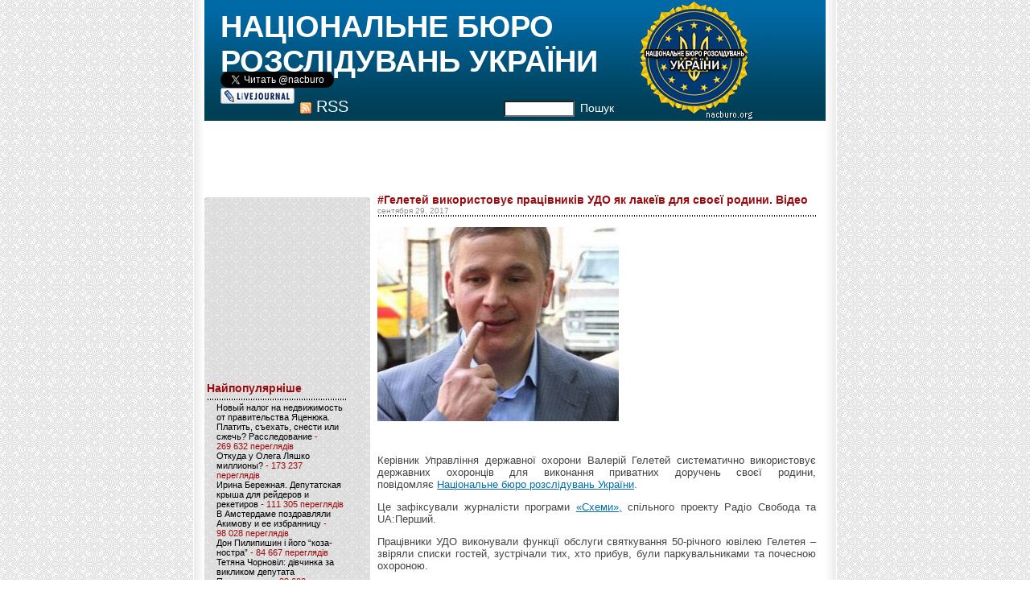

--- FILE ---
content_type: text/html; charset=UTF-8
request_url: https://nacburo.org/23240
body_size: 34778
content:
<!DOCTYPE html PUBLIC "-//W3C//DTD XHTML 1.0 Transitional//EN" "http://www.w3.org/TR/xhtml1/DTD/xhtml1-transitional.dtd">
<html xmlns="http://www.w3.org/1999/xhtml">

<head profile="http://gmpg.org/xfn/11">
	<meta http-equiv="Content-Type" content="text/html; charset=UTF-8" />

	<title>#Гелетей використовує працівників УДО як лакеїв для своєї родини. Відео | НАЦІОНАЛЬНЕ БЮРО РОЗСЛІДУВАНЬ УКРАЇНИ</title>
	
	<meta name="generator" content="WordPress 5.2.4" /> <!-- leave this for stats please -->
	<link type="text/css" rel="stylesheet" href="https://nacburo.org/wp-content/themes/cameron_moll_grunge_mix/style.css">
	<link rel="alternate" type="application/rss+xml" title="RSS 2.0" href="https://nacburo.org/feed" />
	<link rel="alternate" type="text/xml" title="RSS .92" href="https://nacburo.org/feed/rss" />
	<link rel="alternate" type="application/atom+xml" title="Atom 0.3" href="https://nacburo.org/feed/atom" />
	
	<link rel="pingback" href="https://nacburo.org/xmlrpc.php" />
    	<link rel='archives' title='Апрель 2025' href='https://nacburo.org/date/2025/04' />
	<link rel='archives' title='Февраль 2025' href='https://nacburo.org/date/2025/02' />
	<link rel='archives' title='Январь 2025' href='https://nacburo.org/date/2025/01' />
	<link rel='archives' title='Декабрь 2024' href='https://nacburo.org/date/2024/12' />
	<link rel='archives' title='Июнь 2024' href='https://nacburo.org/date/2024/06' />
	<link rel='archives' title='Декабрь 2023' href='https://nacburo.org/date/2023/12' />
	<link rel='archives' title='Сентябрь 2023' href='https://nacburo.org/date/2023/09' />
	<link rel='archives' title='Февраль 2023' href='https://nacburo.org/date/2023/02' />
	<link rel='archives' title='Декабрь 2022' href='https://nacburo.org/date/2022/12' />
	<link rel='archives' title='Ноябрь 2022' href='https://nacburo.org/date/2022/11' />
	<link rel='archives' title='Октябрь 2022' href='https://nacburo.org/date/2022/10' />
	<link rel='archives' title='Сентябрь 2022' href='https://nacburo.org/date/2022/09' />
	<link rel='archives' title='Май 2022' href='https://nacburo.org/date/2022/05' />
	<link rel='archives' title='Апрель 2022' href='https://nacburo.org/date/2022/04' />
	<link rel='archives' title='Март 2022' href='https://nacburo.org/date/2022/03' />
	<link rel='archives' title='Февраль 2022' href='https://nacburo.org/date/2022/02' />
	<link rel='archives' title='Октябрь 2021' href='https://nacburo.org/date/2021/10' />
	<link rel='archives' title='Сентябрь 2021' href='https://nacburo.org/date/2021/09' />
	<link rel='archives' title='Август 2021' href='https://nacburo.org/date/2021/08' />
	<link rel='archives' title='Июль 2021' href='https://nacburo.org/date/2021/07' />
	<link rel='archives' title='Июнь 2021' href='https://nacburo.org/date/2021/06' />
	<link rel='archives' title='Май 2021' href='https://nacburo.org/date/2021/05' />
	<link rel='archives' title='Апрель 2021' href='https://nacburo.org/date/2021/04' />
	<link rel='archives' title='Март 2021' href='https://nacburo.org/date/2021/03' />
	<link rel='archives' title='Февраль 2021' href='https://nacburo.org/date/2021/02' />
	<link rel='archives' title='Январь 2021' href='https://nacburo.org/date/2021/01' />
	<link rel='archives' title='Декабрь 2020' href='https://nacburo.org/date/2020/12' />
	<link rel='archives' title='Ноябрь 2020' href='https://nacburo.org/date/2020/11' />
	<link rel='archives' title='Октябрь 2020' href='https://nacburo.org/date/2020/10' />
	<link rel='archives' title='Сентябрь 2020' href='https://nacburo.org/date/2020/09' />
	<link rel='archives' title='Август 2020' href='https://nacburo.org/date/2020/08' />
	<link rel='archives' title='Июль 2020' href='https://nacburo.org/date/2020/07' />
	<link rel='archives' title='Июнь 2020' href='https://nacburo.org/date/2020/06' />
	<link rel='archives' title='Май 2020' href='https://nacburo.org/date/2020/05' />
	<link rel='archives' title='Апрель 2020' href='https://nacburo.org/date/2020/04' />
	<link rel='archives' title='Март 2020' href='https://nacburo.org/date/2020/03' />
	<link rel='archives' title='Февраль 2020' href='https://nacburo.org/date/2020/02' />
	<link rel='archives' title='Январь 2020' href='https://nacburo.org/date/2020/01' />
	<link rel='archives' title='Декабрь 2019' href='https://nacburo.org/date/2019/12' />
	<link rel='archives' title='Ноябрь 2019' href='https://nacburo.org/date/2019/11' />
	<link rel='archives' title='Октябрь 2019' href='https://nacburo.org/date/2019/10' />
	<link rel='archives' title='Сентябрь 2019' href='https://nacburo.org/date/2019/09' />
	<link rel='archives' title='Август 2019' href='https://nacburo.org/date/2019/08' />
	<link rel='archives' title='Июль 2019' href='https://nacburo.org/date/2019/07' />
	<link rel='archives' title='Июнь 2019' href='https://nacburo.org/date/2019/06' />
	<link rel='archives' title='Май 2019' href='https://nacburo.org/date/2019/05' />
	<link rel='archives' title='Апрель 2019' href='https://nacburo.org/date/2019/04' />
	<link rel='archives' title='Март 2019' href='https://nacburo.org/date/2019/03' />
	<link rel='archives' title='Февраль 2019' href='https://nacburo.org/date/2019/02' />
	<link rel='archives' title='Январь 2019' href='https://nacburo.org/date/2019/01' />
	<link rel='archives' title='Декабрь 2018' href='https://nacburo.org/date/2018/12' />
	<link rel='archives' title='Ноябрь 2018' href='https://nacburo.org/date/2018/11' />
	<link rel='archives' title='Октябрь 2018' href='https://nacburo.org/date/2018/10' />
	<link rel='archives' title='Сентябрь 2018' href='https://nacburo.org/date/2018/09' />
	<link rel='archives' title='Август 2018' href='https://nacburo.org/date/2018/08' />
	<link rel='archives' title='Июль 2018' href='https://nacburo.org/date/2018/07' />
	<link rel='archives' title='Июнь 2018' href='https://nacburo.org/date/2018/06' />
	<link rel='archives' title='Май 2018' href='https://nacburo.org/date/2018/05' />
	<link rel='archives' title='Апрель 2018' href='https://nacburo.org/date/2018/04' />
	<link rel='archives' title='Март 2018' href='https://nacburo.org/date/2018/03' />
	<link rel='archives' title='Февраль 2018' href='https://nacburo.org/date/2018/02' />
	<link rel='archives' title='Январь 2018' href='https://nacburo.org/date/2018/01' />
	<link rel='archives' title='Декабрь 2017' href='https://nacburo.org/date/2017/12' />
	<link rel='archives' title='Ноябрь 2017' href='https://nacburo.org/date/2017/11' />
	<link rel='archives' title='Октябрь 2017' href='https://nacburo.org/date/2017/10' />
	<link rel='archives' title='Сентябрь 2017' href='https://nacburo.org/date/2017/09' />
	<link rel='archives' title='Август 2017' href='https://nacburo.org/date/2017/08' />
	<link rel='archives' title='Июль 2017' href='https://nacburo.org/date/2017/07' />
	<link rel='archives' title='Июнь 2017' href='https://nacburo.org/date/2017/06' />
	<link rel='archives' title='Май 2017' href='https://nacburo.org/date/2017/05' />
	<link rel='archives' title='Апрель 2017' href='https://nacburo.org/date/2017/04' />
	<link rel='archives' title='Март 2017' href='https://nacburo.org/date/2017/03' />
	<link rel='archives' title='Февраль 2017' href='https://nacburo.org/date/2017/02' />
	<link rel='archives' title='Январь 2017' href='https://nacburo.org/date/2017/01' />
	<link rel='archives' title='Декабрь 2016' href='https://nacburo.org/date/2016/12' />
	<link rel='archives' title='Ноябрь 2016' href='https://nacburo.org/date/2016/11' />
	<link rel='archives' title='Октябрь 2016' href='https://nacburo.org/date/2016/10' />
	<link rel='archives' title='Сентябрь 2016' href='https://nacburo.org/date/2016/09' />
	<link rel='archives' title='Август 2016' href='https://nacburo.org/date/2016/08' />
	<link rel='archives' title='Июль 2016' href='https://nacburo.org/date/2016/07' />
	<link rel='archives' title='Июнь 2016' href='https://nacburo.org/date/2016/06' />
	<link rel='archives' title='Май 2016' href='https://nacburo.org/date/2016/05' />
	<link rel='archives' title='Апрель 2016' href='https://nacburo.org/date/2016/04' />
	<link rel='archives' title='Март 2016' href='https://nacburo.org/date/2016/03' />
	<link rel='archives' title='Февраль 2016' href='https://nacburo.org/date/2016/02' />
	<link rel='archives' title='Январь 2016' href='https://nacburo.org/date/2016/01' />
	<link rel='archives' title='Декабрь 2015' href='https://nacburo.org/date/2015/12' />
	<link rel='archives' title='Ноябрь 2015' href='https://nacburo.org/date/2015/11' />
	<link rel='archives' title='Октябрь 2015' href='https://nacburo.org/date/2015/10' />
	<link rel='archives' title='Сентябрь 2015' href='https://nacburo.org/date/2015/09' />
	<link rel='archives' title='Август 2015' href='https://nacburo.org/date/2015/08' />
	<link rel='archives' title='Июль 2015' href='https://nacburo.org/date/2015/07' />
	<link rel='archives' title='Июнь 2015' href='https://nacburo.org/date/2015/06' />
	<link rel='archives' title='Май 2015' href='https://nacburo.org/date/2015/05' />
	<link rel='archives' title='Апрель 2015' href='https://nacburo.org/date/2015/04' />
	<link rel='archives' title='Март 2015' href='https://nacburo.org/date/2015/03' />
	<link rel='archives' title='Февраль 2015' href='https://nacburo.org/date/2015/02' />
	<link rel='archives' title='Январь 2015' href='https://nacburo.org/date/2015/01' />
	<link rel='archives' title='Декабрь 2014' href='https://nacburo.org/date/2014/12' />
	<link rel='archives' title='Ноябрь 2014' href='https://nacburo.org/date/2014/11' />
	<link rel='archives' title='Октябрь 2014' href='https://nacburo.org/date/2014/10' />
	<link rel='archives' title='Сентябрь 2014' href='https://nacburo.org/date/2014/09' />
	<link rel='archives' title='Август 2014' href='https://nacburo.org/date/2014/08' />
	<link rel='archives' title='Июль 2014' href='https://nacburo.org/date/2014/07' />
	<link rel='archives' title='Июнь 2014' href='https://nacburo.org/date/2014/06' />
	<link rel='archives' title='Май 2014' href='https://nacburo.org/date/2014/05' />
	<link rel='archives' title='Апрель 2014' href='https://nacburo.org/date/2014/04' />
	<link rel='archives' title='Март 2014' href='https://nacburo.org/date/2014/03' />
	<link rel='archives' title='Февраль 2014' href='https://nacburo.org/date/2014/02' />
	<link rel='archives' title='Январь 2014' href='https://nacburo.org/date/2014/01' />
	<link rel='archives' title='Декабрь 2013' href='https://nacburo.org/date/2013/12' />
	<link rel='archives' title='Ноябрь 2013' href='https://nacburo.org/date/2013/11' />
	<link rel='archives' title='Октябрь 2013' href='https://nacburo.org/date/2013/10' />
	<link rel='archives' title='Сентябрь 2013' href='https://nacburo.org/date/2013/09' />
	<link rel='archives' title='Август 2013' href='https://nacburo.org/date/2013/08' />
	<link rel='archives' title='Июль 2013' href='https://nacburo.org/date/2013/07' />
	<link rel='archives' title='Июнь 2013' href='https://nacburo.org/date/2013/06' />
	<link rel='archives' title='Май 2013' href='https://nacburo.org/date/2013/05' />
	<link rel='archives' title='Апрель 2013' href='https://nacburo.org/date/2013/04' />
	<link rel='archives' title='Март 2013' href='https://nacburo.org/date/2013/03' />
	<link rel='archives' title='Февраль 2013' href='https://nacburo.org/date/2013/02' />
	<link rel='archives' title='Январь 2013' href='https://nacburo.org/date/2013/01' />
	<link rel='archives' title='Декабрь 2012' href='https://nacburo.org/date/2012/12' />
	<link rel='archives' title='Ноябрь 2012' href='https://nacburo.org/date/2012/11' />
	<link rel='archives' title='Октябрь 2012' href='https://nacburo.org/date/2012/10' />
	<link rel='archives' title='Сентябрь 2012' href='https://nacburo.org/date/2012/09' />
	<link rel='archives' title='Август 2012' href='https://nacburo.org/date/2012/08' />
	<link rel='archives' title='Июль 2012' href='https://nacburo.org/date/2012/07' />
	<link rel='archives' title='Июнь 2012' href='https://nacburo.org/date/2012/06' />
	<link rel='archives' title='Май 2012' href='https://nacburo.org/date/2012/05' />
	<link rel='archives' title='Апрель 2012' href='https://nacburo.org/date/2012/04' />
	<link rel='archives' title='Март 2012' href='https://nacburo.org/date/2012/03' />
	<link rel='archives' title='Февраль 2012' href='https://nacburo.org/date/2012/02' />
	<link rel='archives' title='Январь 2012' href='https://nacburo.org/date/2012/01' />
	<link rel='archives' title='Декабрь 2011' href='https://nacburo.org/date/2011/12' />
	<link rel='archives' title='Ноябрь 2011' href='https://nacburo.org/date/2011/11' />
	<link rel='archives' title='Октябрь 2011' href='https://nacburo.org/date/2011/10' />
	<link rel='archives' title='Сентябрь 2011' href='https://nacburo.org/date/2011/09' />
	<link rel='archives' title='Август 2011' href='https://nacburo.org/date/2011/08' />
	<link rel='archives' title='Июль 2011' href='https://nacburo.org/date/2011/07' />
	<link rel='archives' title='Июнь 2011' href='https://nacburo.org/date/2011/06' />
	<link rel='archives' title='Май 2011' href='https://nacburo.org/date/2011/05' />
	<link rel='archives' title='Апрель 2011' href='https://nacburo.org/date/2011/04' />
	<link rel='archives' title='Март 2011' href='https://nacburo.org/date/2011/03' />
	<link rel='archives' title='Февраль 2011' href='https://nacburo.org/date/2011/02' />
	<link rel='archives' title='Январь 2011' href='https://nacburo.org/date/2011/01' />
	<link rel='archives' title='Декабрь 2010' href='https://nacburo.org/date/2010/12' />
	<link rel='archives' title='Ноябрь 2010' href='https://nacburo.org/date/2010/11' />
	<link rel='archives' title='Октябрь 2010' href='https://nacburo.org/date/2010/10' />
	<link rel='archives' title='Сентябрь 2010' href='https://nacburo.org/date/2010/09' />
	<link rel='archives' title='Август 2010' href='https://nacburo.org/date/2010/08' />
	<link rel='archives' title='Июль 2010' href='https://nacburo.org/date/2010/07' />
	<link rel='archives' title='Июнь 2010' href='https://nacburo.org/date/2010/06' />
	<link rel='archives' title='Май 2010' href='https://nacburo.org/date/2010/05' />
	<link rel='archives' title='Апрель 2010' href='https://nacburo.org/date/2010/04' />
	<link rel='archives' title='Март 2010' href='https://nacburo.org/date/2010/03' />
	<link rel='archives' title='Февраль 2010' href='https://nacburo.org/date/2010/02' />
	<link rel='archives' title='Январь 2010' href='https://nacburo.org/date/2010/01' />
	<link rel='archives' title='Декабрь 2009' href='https://nacburo.org/date/2009/12' />
	<link rel='archives' title='Ноябрь 2009' href='https://nacburo.org/date/2009/11' />
	<link rel='archives' title='Октябрь 2009' href='https://nacburo.org/date/2009/10' />
	<link rel='archives' title='Сентябрь 2009' href='https://nacburo.org/date/2009/09' />
	<link rel='archives' title='Август 2009' href='https://nacburo.org/date/2009/08' />
	<link rel='archives' title='Июль 2009' href='https://nacburo.org/date/2009/07' />
	<link rel='archives' title='Июнь 2009' href='https://nacburo.org/date/2009/06' />
	<link rel='archives' title='Май 2009' href='https://nacburo.org/date/2009/05' />
	<link rel='archives' title='Апрель 2009' href='https://nacburo.org/date/2009/04' />
	<link rel='archives' title='Март 2009' href='https://nacburo.org/date/2009/03' />
	<link rel='archives' title='Февраль 2009' href='https://nacburo.org/date/2009/02' />
	<link rel='archives' title='Январь 2009' href='https://nacburo.org/date/2009/01' />
	<link rel='archives' title='Декабрь 2008' href='https://nacburo.org/date/2008/12' />
	<link rel='archives' title='Ноябрь 2008' href='https://nacburo.org/date/2008/11' />
	<link rel='archives' title='Октябрь 2008' href='https://nacburo.org/date/2008/10' />
	<link rel='archives' title='Сентябрь 2008' href='https://nacburo.org/date/2008/09' />
	<link rel='archives' title='Август 2008' href='https://nacburo.org/date/2008/08' />
	<link rel='archives' title='Июль 2008' href='https://nacburo.org/date/2008/07' />
	<link rel='archives' title='Июнь 2008' href='https://nacburo.org/date/2008/06' />
	<link rel='archives' title='Май 2008' href='https://nacburo.org/date/2008/05' />
	<link rel='archives' title='Апрель 2008' href='https://nacburo.org/date/2008/04' />
	<link rel='archives' title='Март 2008' href='https://nacburo.org/date/2008/03' />
	<link rel='archives' title='Февраль 2008' href='https://nacburo.org/date/2008/02' />
	<link rel='archives' title='Январь 2008' href='https://nacburo.org/date/2008/01' />
	<link rel='archives' title='Ноябрь 2007' href='https://nacburo.org/date/2007/11' />
	<link rel='archives' title='Октябрь 2007' href='https://nacburo.org/date/2007/10' />
	<link rel='archives' title='Сентябрь 2007' href='https://nacburo.org/date/2007/09' />
	<link rel='archives' title='Август 2007' href='https://nacburo.org/date/2007/08' />
	<link rel='archives' title='Май 2007' href='https://nacburo.org/date/2007/05' />
	<link rel='archives' title='Апрель 2007' href='https://nacburo.org/date/2007/04' />
	<link rel='archives' title='Январь 2007' href='https://nacburo.org/date/2007/01' />
	<link rel='archives' title='Ноябрь 2006' href='https://nacburo.org/date/2006/11' />
	<link rel='archives' title='Октябрь 2006' href='https://nacburo.org/date/2006/10' />
	<link rel='archives' title='Сентябрь 2006' href='https://nacburo.org/date/2006/09' />
	<link rel='archives' title='Июль 2006' href='https://nacburo.org/date/2006/07' />
	<link rel='archives' title='Май 2006' href='https://nacburo.org/date/2006/05' />
		
<!-- All in One SEO Pack 3.1 by Michael Torbert of Semper Fi Web Designob_start_detected [-1,-1] -->
<link rel="canonical" href="https://nacburo.org/23240" />
<!-- All in One SEO Pack -->
<link rel='dns-prefetch' href='//s.w.org' />
		<script type="text/javascript">
			window._wpemojiSettings = {"baseUrl":"https:\/\/s.w.org\/images\/core\/emoji\/12.0.0-1\/72x72\/","ext":".png","svgUrl":"https:\/\/s.w.org\/images\/core\/emoji\/12.0.0-1\/svg\/","svgExt":".svg","source":{"concatemoji":"https:\/\/nacburo.org\/wp-includes\/js\/wp-emoji-release.min.js?ver=5.2.4"}};
			!function(a,b,c){function d(a,b){var c=String.fromCharCode;l.clearRect(0,0,k.width,k.height),l.fillText(c.apply(this,a),0,0);var d=k.toDataURL();l.clearRect(0,0,k.width,k.height),l.fillText(c.apply(this,b),0,0);var e=k.toDataURL();return d===e}function e(a){var b;if(!l||!l.fillText)return!1;switch(l.textBaseline="top",l.font="600 32px Arial",a){case"flag":return!(b=d([55356,56826,55356,56819],[55356,56826,8203,55356,56819]))&&(b=d([55356,57332,56128,56423,56128,56418,56128,56421,56128,56430,56128,56423,56128,56447],[55356,57332,8203,56128,56423,8203,56128,56418,8203,56128,56421,8203,56128,56430,8203,56128,56423,8203,56128,56447]),!b);case"emoji":return b=d([55357,56424,55356,57342,8205,55358,56605,8205,55357,56424,55356,57340],[55357,56424,55356,57342,8203,55358,56605,8203,55357,56424,55356,57340]),!b}return!1}function f(a){var c=b.createElement("script");c.src=a,c.defer=c.type="text/javascript",b.getElementsByTagName("head")[0].appendChild(c)}var g,h,i,j,k=b.createElement("canvas"),l=k.getContext&&k.getContext("2d");for(j=Array("flag","emoji"),c.supports={everything:!0,everythingExceptFlag:!0},i=0;i<j.length;i++)c.supports[j[i]]=e(j[i]),c.supports.everything=c.supports.everything&&c.supports[j[i]],"flag"!==j[i]&&(c.supports.everythingExceptFlag=c.supports.everythingExceptFlag&&c.supports[j[i]]);c.supports.everythingExceptFlag=c.supports.everythingExceptFlag&&!c.supports.flag,c.DOMReady=!1,c.readyCallback=function(){c.DOMReady=!0},c.supports.everything||(h=function(){c.readyCallback()},b.addEventListener?(b.addEventListener("DOMContentLoaded",h,!1),a.addEventListener("load",h,!1)):(a.attachEvent("onload",h),b.attachEvent("onreadystatechange",function(){"complete"===b.readyState&&c.readyCallback()})),g=c.source||{},g.concatemoji?f(g.concatemoji):g.wpemoji&&g.twemoji&&(f(g.twemoji),f(g.wpemoji)))}(window,document,window._wpemojiSettings);
		</script>
		<style type="text/css">
img.wp-smiley,
img.emoji {
	display: inline !important;
	border: none !important;
	box-shadow: none !important;
	height: 1em !important;
	width: 1em !important;
	margin: 0 .07em !important;
	vertical-align: -0.1em !important;
	background: none !important;
	padding: 0 !important;
}
</style>
	<link rel='stylesheet' id='wp-block-library-css'  href='https://nacburo.org/wp-includes/css/dist/block-library/style.min.css?ver=5.2.4' type='text/css' media='all' />
<link rel='stylesheet' id='videojs-plugin-css'  href='https://nacburo.org/wp-content/plugins/videojs-html5-video-player-for-wordpress/plugin-styles.css?ver=5.2.4' type='text/css' media='all' />
<link rel='stylesheet' id='videojs-css'  href='https://nacburo.org/wp-content/plugins/videojs-html5-video-player-for-wordpress/videojs/video-js.css?ver=5.2.4' type='text/css' media='all' />
<link rel='stylesheet' id='wp-pagenavi-css'  href='https://nacburo.org/wp-content/plugins/wp-pagenavi/pagenavi-css.css?ver=2.70' type='text/css' media='all' />
<script>if (document.location.protocol != "https:") {document.location = document.URL.replace(/^http:/i, "https:");}</script><script type='text/javascript' src='https://nacburo.org/wp-includes/js/jquery/jquery.js?ver=1.12.4-wp'></script>
<script type='text/javascript' src='https://nacburo.org/wp-includes/js/jquery/jquery-migrate.min.js?ver=1.4.1'></script>
<link rel='https://api.w.org/' href='https://nacburo.org/wp-json/' />
<link rel="EditURI" type="application/rsd+xml" title="RSD" href="https://nacburo.org/xmlrpc.php?rsd" />
<link rel="wlwmanifest" type="application/wlwmanifest+xml" href="https://nacburo.org/wp-includes/wlwmanifest.xml" /> 
<link rel='prev' title='Генпрокуратура зацікавилася ухилянням від сплати податків нардепом Юрієм Дерев’янком' href='https://nacburo.org/23238' />
<link rel='next' title='Екс-охоронець Яроша опинився у СІЗО в Росії. Подробиці' href='https://nacburo.org/23242' />
<meta name="generator" content="WordPress 5.2.4" />
<link rel='shortlink' href='https://nacburo.org/?p=23240' />
<link rel="alternate" type="application/json+oembed" href="https://nacburo.org/wp-json/oembed/1.0/embed?url=https%3A%2F%2Fnacburo.org%2F23240" />
<link rel="alternate" type="text/xml+oembed" href="https://nacburo.org/wp-json/oembed/1.0/embed?url=https%3A%2F%2Fnacburo.org%2F23240&#038;format=xml" />

		<script type="text/javascript">
			if(typeof videojs != "undefined") {
				videojs.options.flash.swf = "https://nacburo.org/wp-content/plugins/videojs-html5-video-player-for-wordpress/videojs/video-js.swf";
			}
			document.createElement("video");document.createElement("audio");document.createElement("track");
		</script>
		</head>

<body data-rsssl=1>

<table align="center" cellspacing="0" cellpadding="0" style="width:800px">
<tr><td rowspan="2" width="14" class="leftbor"></td><td>
<div id="rap">
<h1 id="header">
<form id="searchform" method="get" action="/index.php">
  <div class="social">
    <a href="https://twitter.com/nacburo" class="twitter-follow-button" data-show-count="true" data-lang="ru">@nacburo</a>
    <script>!function(d,s,id){var js,fjs=d.getElementsByTagName(s)[0];if(!d.getElementById(id)){js=d.createElement(s);js.id=id;js.src="//platform.twitter.com/widgets.js";fjs.parentNode.insertBefore(js,fjs);}}(document,"script","twitter-wjs");</script><br>
    <a href="https://nacburo.livejournal.com/" style="display:inline-block;width:92px;height:20px;background:url('/wp-content/themes/cameron_moll_grunge_mix/images/i_lj.gif');"></a>
  </div>

<div class="social2">
  <a href="https://nacburo.org/?feed=rss2" style="background:url('/wp-content/themes/cameron_moll_grunge_mix/images/rss.gif') no-repeat 1px 5px;padding-left:22px;font-size:20px;vertical-align:top;">RSS</a>
</div>


  <div class="sear">
    <input type="text" name="s" id="s" style="width:80px;" /><a class="aa2" onClick="document.getElementById('searchform').submit();">Пошук</a>
  </div>
<div id="header3"><a href="/">НАЦІОНАЛЬНЕ БЮРО РОЗСЛІДУВАНЬ УКРАЇНИ</a></div>
<div id="header2"><a href="/"></a></div>
</form>
</h1>

<div align="center">
<script type="text/javascript"><!--
google_ad_client = "pub-2850051499494820";
google_ad_slot = "9783311144";
google_ad_width = 728;
google_ad_height = 90;
//-->
</script>
<script type="text/javascript"
src="https://pagead2.googlesyndication.com/pagead/show_ads.js">
</script>

<!-- end header --><!-- begin footer -->
</div>

<!-- begin sidebar -->
</div>
<div id="menu" style="margin-top: 0px;">

<ul>

<table cellspacing="0" cellpadding="0" border="0" width="200px" style="margin-top:5px;">
<tr><td width="3px"><img src="https://nacburo.org/wp-content/themes/cameron_moll_grunge_mix/images/mulu.gif" alt="mulu"></td><td class="aa1 aaa1"></td><td><img src="https://nacburo.org/wp-content/themes/cameron_moll_grunge_mix/images/muru.gif" alt="muru"></td></tr>
<tr><td class="aa1 aaa2"></td><td class="aa1">

<iframe src="https://www.facebook.com/plugins/likebox.php?href=http%3A%2F%2Fwww.facebook.com%2Fnacburo.org&amp;width=200&amp;colorscheme=light&amp;show_faces=true&amp;stream=false&amp;header=false&amp;height=226" scrolling="no" frameborder="0" style="border:none; overflow:hidden; width:200px; height:226px;" allowTransparency="false"></iframe>

 <li id="archives">Найпопулярніше
 	<ul>
		  <li><a href="https://nacburo.org/15718"  title="Новый налог на недвижимость от правительства Яценюка. Платить, съехать, снести или сжечь? Расследование">Новый налог на недвижимость от правительства Яценюка. Платить, съехать, снести или сжечь? Расследование</a> - 269&nbsp;632 переглядів</li><li><a href="https://nacburo.org/5769"  title="Откуда у Олега Ляшко миллионы?">Откуда у Олега Ляшко миллионы?</a> - 173&nbsp;237 переглядів</li><li><a href="https://nacburo.org/632"  title="Ирина Бережная. Депутатская крыша для рейдеров и рекетиров">Ирина Бережная. Депутатская крыша для рейдеров и рекетиров</a> - 111&nbsp;305 переглядів</li><li><a href="https://nacburo.org/2680"  title="В Амстердаме поздравляли Акимову и ее избранницу">В Амстердаме поздравляли Акимову и ее избранницу</a> - 98&nbsp;028 переглядів</li><li><a href="https://nacburo.org/2588"  title="Дон Пилипишин і його &#8220;коза-ностра&#8221;">Дон Пилипишин і його &#8220;коза-ностра&#8221;</a> - 84&nbsp;667 переглядів</li><li><a href="https://nacburo.org/3836"  title="Тетяна Чорновіл: дівчинка за викликом депутата Пашинського">Тетяна Чорновіл: дівчинка за викликом депутата Пашинського</a> - 83&nbsp;600 переглядів</li><li><a href="https://nacburo.org/17862"  title="УНИАН за $12 тысяч удалил статью про митинг под СБУ. Вадим Симонов и Николай Присяжнюк отмывают свои имена. Расследование">УНИАН за $12 тысяч удалил статью про митинг под СБУ. Вадим Симонов и Николай Присяжнюк отмывают свои имена. Расследование</a> - 75&nbsp;743 переглядів</li><li><a href="https://nacburo.org/9216"  title="Криминальный миллионер Руслан Демчак. Часть 2">Криминальный миллионер Руслан Демчак. Часть 2</a> - 73&nbsp;768 переглядів</li><li><a href="https://nacburo.org/8398"  title="Донецкое «Межигорье» Татьяны Бахтеевой ждет экспроприаторов. 10 фото">Донецкое «Межигорье» Татьяны Бахтеевой ждет экспроприаторов. 10 фото</a> - 73&nbsp;216 переглядів</li><li><a href="https://nacburo.org/4295"  title="Мегадекларация Антона Яценко">Мегадекларация Антона Яценко</a> - 72&nbsp;041 переглядів</li>	 	</ul>
 </li>

<script type="text/javascript"><!--
google_ad_client = "ca-pub-2850051499494820";
/* nacburo 200 */
google_ad_slot = "8298260540";
google_ad_width = 200;
google_ad_height = 200;
//-->
</script>
<script type="text/javascript"
src="https://pagead2.googlesyndication.com/pagead/show_ads.js">
</script>

 <li id="categories">Рубрики	<ul>
		<li class="cat-item cat-item-21"><a href="https://nacburo.org/category/c%d0%b1%d1%83">CБУ</a> (64)
</li>
	<li class="cat-item cat-item-86"><a href="https://nacburo.org/category/dragon-capital">Dragon Capital</a> (1)
</li>
	<li class="cat-item cat-item-147"><a href="https://nacburo.org/category/%d0%b0%d1%84%d0%b5%d1%80%d0%b8-%d1%83%d0%ba%d1%80%d0%b3%d0%b0%d0%b7%d0%b1%d0%b0%d0%bd%d0%ba%d0%b0">афери &quot;Укргазбанка&quot;</a> (1)
</li>
	<li class="cat-item cat-item-8946"><a href="https://nacburo.org/category/bankivski-aferi">банківські афери</a> (96)
<ul class='children'>
	<li class="cat-item cat-item-11514"><a href="https://nacburo.org/category/bankivski-aferi/citycommerce-bank">CityCommerce Bank</a> (1)
</li>
	<li class="cat-item cat-item-14372"><a href="https://nacburo.org/category/bankivski-aferi/union-standard-bank">Union Standard Bank</a> (2)
</li>
	<li class="cat-item cat-item-24537"><a href="https://nacburo.org/category/bankivski-aferi/vab-bank-bankivski-aferi">VAB Банк</a> (13)
</li>
	<li class="cat-item cat-item-24538"><a href="https://nacburo.org/category/bankivski-aferi/bank-finansova-iniciativa-bankivski-aferi">Банк &quot;Фінансова ініціатива&quot;</a> (3)
</li>
	<li class="cat-item cat-item-15481"><a href="https://nacburo.org/category/bankivski-aferi/bank-kredit-dnipro">Банк Кредит Дніпро</a> (1)
</li>
	<li class="cat-item cat-item-15203"><a href="https://nacburo.org/category/bankivski-aferi/bank-nacionalnij-kredit-bankivski-aferi">Банк Національний кредит</a> (3)
</li>
	<li class="cat-item cat-item-17248"><a href="https://nacburo.org/category/bankivski-aferi/bank-finansi-ta-kredit">Банк Фінанси та кредит</a> (1)
</li>
	<li class="cat-item cat-item-6912"><a href="https://nacburo.org/category/bankivski-aferi/delta-bank">Дельта Банк</a> (3)
</li>
	<li class="cat-item cat-item-4642"><a href="https://nacburo.org/category/bankivski-aferi/evrobank">Евробанк</a> (2)
</li>
	<li class="cat-item cat-item-16742"><a href="https://nacburo.org/category/bankivski-aferi/ekspobank">Експобанк</a> (1)
</li>
	<li class="cat-item cat-item-4037"><a href="https://nacburo.org/category/bankivski-aferi/oshhadbank">Ощадбанк</a> (5)
</li>
	<li class="cat-item cat-item-2165"><a href="https://nacburo.org/category/bankivski-aferi/privatbank">Приватбанк</a> (50)
</li>
	<li class="cat-item cat-item-7103"><a href="https://nacburo.org/category/bankivski-aferi/sberbank-rossii">Сбербанк России</a> (3)
</li>
	<li class="cat-item cat-item-15216"><a href="https://nacburo.org/category/bankivski-aferi/ukrinbank-bankivski-aferi">Укрінбанк</a> (7)
</li>
	<li class="cat-item cat-item-17032"><a href="https://nacburo.org/category/bankivski-aferi/ukrsocbank">Укрсоцбанк</a> (2)
</li>
	<li class="cat-item cat-item-16015"><a href="https://nacburo.org/category/bankivski-aferi/fidobank-bankivski-aferi">Фідобанк</a> (1)
</li>
	<li class="cat-item cat-item-17449"><a href="https://nacburo.org/category/bankivski-aferi/yunion-standard-bank-bankivski-aferi">Юніон стандард банк</a> (1)
</li>
</ul>
</li>
	<li class="cat-item cat-item-1"><a href="https://nacburo.org/category/uncategorized">Без рубрики</a> (19)
</li>
	<li class="cat-item cat-item-32"><a href="https://nacburo.org/category/%d0%b1%d0%b5%d0%b7%d0%bf%d1%80%d0%b5%d0%b4%d1%94%d0%bb">Безпредєл</a> (56)
</li>
	<li class="cat-item cat-item-12619"><a href="https://nacburo.org/category/verxovna-rada-ukra%d1%97ni">Верховна Рада України</a> (3)
</li>
	<li class="cat-item cat-item-3123"><a href="https://nacburo.org/category/vibori">вибори</a> (128)
</li>
	<li class="cat-item cat-item-12064"><a href="https://nacburo.org/category/gero%d1%97-ukra%d1%97ni">Герої України</a> (1)
</li>
	<li class="cat-item cat-item-27"><a href="https://nacburo.org/category/%d0%b3%d1%80%d0%b8%d0%b2%d0%bd%d1%8f">гривня</a> (3)
</li>
	<li class="cat-item cat-item-3196"><a href="https://nacburo.org/category/dajdzhest">Дайджест</a> (1&nbsp;233)
</li>
	<li class="cat-item cat-item-31"><a href="https://nacburo.org/category/%d0%b4%d0%b5%d1%80%d0%b8%d0%b1%d0%b0%d0%bd">Дерибан</a> (25)
</li>
	<li class="cat-item cat-item-527"><a href="https://nacburo.org/category/%d0%b5%d0%bf%d1%96%d0%b4%d0%b5%d0%bc%d1%96%d1%8f-%d0%b3%d1%80%d0%b8%d0%bf%d1%83">епідемія грипу</a> (4)
</li>
	<li class="cat-item cat-item-63"><a href="https://nacburo.org/category/%d1%94%d0%b4%d0%b0%d0%bf%d1%81-%d0%bf%d1%80%d0%b8%d0%b2%d0%b0%d1%82%d0%b8%d0%b7%d0%b0%d1%86%d1%96%d1%8f-%d1%83%d0%ba%d1%80%d0%b0%d1%97%d0%bd%d0%b8">ЄДАПС: приватизація України</a> (5)
</li>
	<li class="cat-item cat-item-20195"><a href="https://nacburo.org/category/kaznokradstvo">казнокрадство</a> (1)
</li>
	<li class="cat-item cat-item-556"><a href="https://nacburo.org/category/%d0%ba%d0%be%d0%bd%d1%82%d1%80%d0%b0%d0%b1%d0%b0%d0%bd%d0%b4%d0%b0">контрабанда</a> (2)
</li>
	<li class="cat-item cat-item-54"><a href="https://nacburo.org/category/%d0%ba%d0%be%d1%80%d1%83%d0%bf%d1%86%d1%96%d1%8f">корупція</a> (123)
</li>
	<li class="cat-item cat-item-14"><a href="https://nacburo.org/category/%d0%ba%d1%80%d0%b8%d0%bc%d1%96%d0%bd%d0%b0%d0%bb">Кримінал</a> (55)
</li>
	<li class="cat-item cat-item-15428"><a href="https://nacburo.org/category/kutovij-taras">Кутовий Тарас</a> (1)
</li>
	<li class="cat-item cat-item-23"><a href="https://nacburo.org/category/%d0%bb%d0%be%d1%85%d0%be%d1%82%d1%80%d0%be%d0%bd">Лохотрон</a> (5)
</li>
	<li class="cat-item cat-item-107"><a href="https://nacburo.org/category/%d0%bb%d1%83%d1%86%d0%b5%d0%bd%d0%ba%d1%96%d0%b2%d1%89%d0%b8%d0%bd%d0%b0">Луценківщина</a> (1)
</li>
	<li class="cat-item cat-item-15"><a href="https://nacburo.org/category/%d0%bc%d0%b0%d1%84%d1%96%d1%8f">Мафія</a> (32)
</li>
	<li class="cat-item cat-item-6"><a href="https://nacburo.org/category/%d0%bd%d0%b0%d1%80%d0%ba%d0%be%d0%bc%d0%b0%d1%84%d1%96%d1%8f">Наркомафія</a> (3)
</li>
	<li class="cat-item cat-item-30"><a href="https://nacburo.org/category/%d0%bd%d0%b0%d1%86%d1%96%d0%be%d0%bd%d0%b0%d0%bb%d1%8c%d0%bd%d0%b0-%d0%b1%d0%b5%d0%b7%d0%bf%d0%b5%d0%ba%d0%b0">Національна безпека</a> (211)
</li>
	<li class="cat-item cat-item-80"><a href="https://nacburo.org/category/%d0%bd%d0%b5%d0%b7%d0%b0%d0%ba%d0%be%d0%bd%d0%bd%d0%b5-%d0%b1%d1%83%d0%b4%d1%96%d0%b2%d0%bd%d0%b8%d1%86%d1%82%d0%b2%d0%be">Незаконне будівництво</a> (6)
</li>
	<li class="cat-item cat-item-1044"><a href="https://nacburo.org/category/%d0%be%d0%b1%d0%bc%d0%b5%d0%b6%d0%b5%d0%bd%d0%bd%d1%8f-%d1%81%d0%b2%d0%be%d0%b1%d0%be%d0%b4%d0%b8-%d1%81%d0%bb%d0%be%d0%b2%d0%b0">Обмеження свободи слова</a> (283)
</li>
	<li class="cat-item cat-item-862"><a href="https://nacburo.org/category/%d0%bf%d0%b5%d0%b4%d0%be%d1%84%d1%96%d0%bb%d0%b8-%d0%b7-%d0%b1%d1%8e%d1%82%d1%83">Педофіли з БЮТу</a> (2)
</li>
	<li class="cat-item cat-item-44"><a href="https://nacburo.org/category/%d0%bf%d0%b5%d1%80%d0%b5%d1%81%d0%bb%d1%96%d0%b4%d1%83%d0%b2%d0%b0%d0%bd%d0%bd%d1%8f-%d0%b6%d1%83%d1%80%d0%bd%d0%b0%d0%bb%d1%96%d1%81%d1%82%d1%96%d0%b2">переслідування журналістів</a> (17)
</li>
	<li class="cat-item cat-item-3"><a href="https://nacburo.org/category/%d0%bf%d0%b5%d1%80%d1%81%d0%be%d0%bd%d0%b0%d0%bb%d1%96%d1%97">Персоналії</a> (4&nbsp;314)
<ul class='children'>
	<li class="cat-item cat-item-79"><a href="https://nacburo.org/category/%d0%bf%d0%b5%d1%80%d1%81%d0%be%d0%bd%d0%b0%d0%bb%d1%96%d1%97/%d0%b0%d0%b1%d0%b4%d1%83%d0%bb%d0%bb%d1%96%d0%bd-%d0%be%d0%bb%d0%b5%d0%ba%d1%81%d0%b0%d0%bd%d0%b4%d1%80">Абдуллін Олександр</a> (3)
	<ul class='children'>
	<li class="cat-item cat-item-30042"><a href="https://nacburo.org/category/%d0%bf%d0%b5%d1%80%d1%81%d0%be%d0%bd%d0%b0%d0%bb%d1%96%d1%97/%d0%b0%d0%b1%d0%b4%d1%83%d0%bb%d0%bb%d1%96%d0%bd-%d0%be%d0%bb%d0%b5%d0%ba%d1%81%d0%b0%d0%bd%d0%b4%d1%80/borzova-irina">Борзова Ірина</a> (1)
</li>
	</ul>
</li>
	<li class="cat-item cat-item-16097"><a href="https://nacburo.org/category/%d0%bf%d0%b5%d1%80%d1%81%d0%be%d0%bd%d0%b0%d0%bb%d1%96%d1%97/abromavichus-ajvaras">Абромавичус Айварас</a> (2)
</li>
	<li class="cat-item cat-item-24384"><a href="https://nacburo.org/category/%d0%bf%d0%b5%d1%80%d1%81%d0%be%d0%bd%d0%b0%d0%bb%d1%96%d1%97/abroskin-vyacheslav">Аброськін В’ячеслав</a> (1)
</li>
	<li class="cat-item cat-item-12250"><a href="https://nacburo.org/category/%d0%bf%d0%b5%d1%80%d1%81%d0%be%d0%bd%d0%b0%d0%bb%d1%96%d1%97/avakov-arsen">Аваков Арсен</a> (318)
</li>
	<li class="cat-item cat-item-8111"><a href="https://nacburo.org/category/%d0%bf%d0%b5%d1%80%d1%81%d0%be%d0%bd%d0%b0%d0%bb%d1%96%d1%97/avramov-ivan">Аврамов Іван</a> (7)
</li>
	<li class="cat-item cat-item-26647"><a href="https://nacburo.org/category/%d0%bf%d0%b5%d1%80%d1%81%d0%be%d0%bd%d0%b0%d0%bb%d1%96%d1%97/adamovskij-andrij">Адамовський Андрій</a> (2)
</li>
	<li class="cat-item cat-item-16014"><a href="https://nacburo.org/category/%d0%bf%d0%b5%d1%80%d1%81%d0%be%d0%bd%d0%b0%d0%bb%d1%96%d1%97/adarich-oleksandr">Адаріч Олександр</a> (1)
</li>
	<li class="cat-item cat-item-12234"><a href="https://nacburo.org/category/%d0%bf%d0%b5%d1%80%d1%81%d0%be%d0%bd%d0%b0%d0%bb%d1%96%d1%97/azarov-mikola">Азаров Микола</a> (12)
</li>
	<li class="cat-item cat-item-13661"><a href="https://nacburo.org/category/%d0%bf%d0%b5%d1%80%d1%81%d0%be%d0%bd%d0%b0%d0%bb%d1%96%d1%97/azarov-oleksij">Азаров Олексій</a> (9)
</li>
	<li class="cat-item cat-item-3655"><a href="https://nacburo.org/category/%d0%bf%d0%b5%d1%80%d1%81%d0%be%d0%bd%d0%b0%d0%bb%d1%96%d1%97/akimenko-oleksandr">Акименко Олександр</a> (1)
</li>
	<li class="cat-item cat-item-2627"><a href="https://nacburo.org/category/%d0%bf%d0%b5%d1%80%d1%81%d0%be%d0%bd%d0%b0%d0%bb%d1%96%d1%97/akimova-irina">Акімова Ірина</a> (13)
</li>
	<li class="cat-item cat-item-17074"><a href="https://nacburo.org/category/%d0%bf%d0%b5%d1%80%d1%81%d0%be%d0%bd%d0%b0%d0%bb%d1%96%d1%97/alperin-vadim">Альперін Вадим</a> (3)
</li>
	<li class="cat-item cat-item-17564"><a href="https://nacburo.org/category/%d0%bf%d0%b5%d1%80%d1%81%d0%be%d0%bd%d0%b0%d0%bb%d1%96%d1%97/andriyevskij-dmitro">Андрієвський Дмитро</a> (1)
</li>
	<li class="cat-item cat-item-14713"><a href="https://nacburo.org/category/%d0%bf%d0%b5%d1%80%d1%81%d0%be%d0%bd%d0%b0%d0%bb%d1%96%d1%97/andrushko-sergij">Андрушко Сергій</a> (1)
</li>
	<li class="cat-item cat-item-21418"><a href="https://nacburo.org/category/%d0%bf%d0%b5%d1%80%d1%81%d0%be%d0%bd%d0%b0%d0%bb%d1%96%d1%97/apostol-mixajlo">Апостол Михайло</a> (1)
</li>
	<li class="cat-item cat-item-25491"><a href="https://nacburo.org/category/%d0%bf%d0%b5%d1%80%d1%81%d0%be%d0%bd%d0%b0%d0%bb%d1%96%d1%97/aryev-volodimir">Ар&#039;єв Володимир</a> (1)
</li>
	<li class="cat-item cat-item-31091"><a href="https://nacburo.org/category/%d0%bf%d0%b5%d1%80%d1%81%d0%be%d0%bd%d0%b0%d0%bb%d1%96%d1%97/arabej-denis">Арабей Денис</a> (1)
</li>
	<li class="cat-item cat-item-31058"><a href="https://nacburo.org/category/%d0%bf%d0%b5%d1%80%d1%81%d0%be%d0%bd%d0%b0%d0%bb%d1%96%d1%97/araxamiya-david">Арахамія Давид</a> (1)
</li>
	<li class="cat-item cat-item-4853"><a href="https://nacburo.org/category/%d0%bf%d0%b5%d1%80%d1%81%d0%be%d0%bd%d0%b0%d0%bb%d1%96%d1%97/arbuzov-sergij">Арбузов Сергій</a> (44)
</li>
	<li class="cat-item cat-item-31453"><a href="https://nacburo.org/category/%d0%bf%d0%b5%d1%80%d1%81%d0%be%d0%bd%d0%b0%d0%bb%d1%96%d1%97/arestovich-oleksij-mikolajovich">Арестович Олексій Миколайович</a> (1)
</li>
	<li class="cat-item cat-item-21381"><a href="https://nacburo.org/category/%d0%bf%d0%b5%d1%80%d1%81%d0%be%d0%bd%d0%b0%d0%bb%d1%96%d1%97/artemenko-andrij-viktorovich">Артеменко Андрій Вікторович</a> (1)
</li>
	<li class="cat-item cat-item-16668"><a href="https://nacburo.org/category/%d0%bf%d0%b5%d1%80%d1%81%d0%be%d0%bd%d0%b0%d0%bb%d1%96%d1%97/artyushenko-igor-andrijovich">Артюшенко Ігор Андрійович</a> (1)
</li>
	<li class="cat-item cat-item-5382"><a href="https://nacburo.org/category/%d0%bf%d0%b5%d1%80%d1%81%d0%be%d0%bd%d0%b0%d0%bb%d1%96%d1%97/axmetov-rinat">Ахметов Рінат</a> (51)
</li>
	<li class="cat-item cat-item-18594"><a href="https://nacburo.org/category/%d0%bf%d0%b5%d1%80%d1%81%d0%be%d0%bd%d0%b0%d0%bb%d1%96%d1%97/babak-olena">Бабак Олена</a> (1)
</li>
	<li class="cat-item cat-item-1220"><a href="https://nacburo.org/category/%d0%bf%d0%b5%d1%80%d1%81%d0%be%d0%bd%d0%b0%d0%bb%d1%96%d1%97/%d0%b1%d0%b0%d0%b3%d0%b0%d0%bd%d0%b5%d1%86%d1%8c-%d0%be%d0%bb%d0%b5%d0%ba%d1%81%d1%96%d0%b9">Баганець Олексій</a> (6)
</li>
	<li class="cat-item cat-item-14521"><a href="https://nacburo.org/category/%d0%bf%d0%b5%d1%80%d1%81%d0%be%d0%bd%d0%b0%d0%bb%d1%96%d1%97/bagrij-petro">Багрій Петро</a> (3)
</li>
	<li class="cat-item cat-item-29649"><a href="https://nacburo.org/category/%d0%bf%d0%b5%d1%80%d1%81%d0%be%d0%bd%d0%b0%d0%bb%d1%96%d1%97/bakanov-ivan">Баканов Іван</a> (2)
</li>
	<li class="cat-item cat-item-17899"><a href="https://nacburo.org/category/%d0%bf%d0%b5%d1%80%d1%81%d0%be%d0%bd%d0%b0%d0%bb%d1%96%d1%97/bakulin-yevgen">Бакулін Євген</a> (4)
</li>
	<li class="cat-item cat-item-17443"><a href="https://nacburo.org/category/%d0%bf%d0%b5%d1%80%d1%81%d0%be%d0%bd%d0%b0%d0%bb%d1%96%d1%97/balenko-artur">Баленко Артур</a> (1)
</li>
	<li class="cat-item cat-item-10651"><a href="https://nacburo.org/category/%d0%bf%d0%b5%d1%80%d1%81%d0%be%d0%bd%d0%b0%d0%bb%d1%96%d1%97/balickij-yevgen">Балицький Євген</a> (7)
</li>
	<li class="cat-item cat-item-23259"><a href="https://nacburo.org/category/%d0%bf%d0%b5%d1%80%d1%81%d0%be%d0%bd%d0%b0%d0%bb%d1%96%d1%97/baloga-andrij">Балога Андрій</a> (1)
</li>
	<li class="cat-item cat-item-13816"><a href="https://nacburo.org/category/%d0%bf%d0%b5%d1%80%d1%81%d0%be%d0%bd%d0%b0%d0%bb%d1%96%d1%97/baloga-viktor">Балога Віктор</a> (4)
</li>
	<li class="cat-item cat-item-23935"><a href="https://nacburo.org/category/%d0%bf%d0%b5%d1%80%d1%81%d0%be%d0%bd%d0%b0%d0%bb%d1%96%d1%97/balchun-vojcex">Балчун Войцех</a> (1)
</li>
	<li class="cat-item cat-item-17329"><a href="https://nacburo.org/category/%d0%bf%d0%b5%d1%80%d1%81%d0%be%d0%bd%d0%b0%d0%bb%d1%96%d1%97/banas-dmitro">Банас Дмитро</a> (1)
</li>
	<li class="cat-item cat-item-21649"><a href="https://nacburo.org/category/%d0%bf%d0%b5%d1%80%d1%81%d0%be%d0%bd%d0%b0%d0%bb%d1%96%d1%97/barbul-pavlo">Барбул Павло</a> (1)
</li>
	<li class="cat-item cat-item-14874"><a href="https://nacburo.org/category/%d0%bf%d0%b5%d1%80%d1%81%d0%be%d0%bd%d0%b0%d0%bb%d1%96%d1%97/barvinenko-vitalij">Барвіненко Віталій</a> (3)
</li>
	<li class="cat-item cat-item-18366"><a href="https://nacburo.org/category/%d0%bf%d0%b5%d1%80%d1%81%d0%be%d0%bd%d0%b0%d0%bb%d1%96%d1%97/barna-oleg">Барна Олег</a> (4)
</li>
	<li class="cat-item cat-item-17928"><a href="https://nacburo.org/category/%d0%bf%d0%b5%d1%80%d1%81%d0%be%d0%bd%d0%b0%d0%bb%d1%96%d1%97/barna-stepan">Барна Степан</a> (2)
</li>
	<li class="cat-item cat-item-16809"><a href="https://nacburo.org/category/%d0%bf%d0%b5%d1%80%d1%81%d0%be%d0%bd%d0%b0%d0%bb%d1%96%d1%97/baulin-yurij">Баулін Юрій</a> (2)
</li>
	<li class="cat-item cat-item-14421"><a href="https://nacburo.org/category/%d0%bf%d0%b5%d1%80%d1%81%d0%be%d0%bd%d0%b0%d0%bb%d1%96%d1%97/baxmatyuk-oleg">Бахматюк Олег</a> (90)
</li>
	<li class="cat-item cat-item-4293"><a href="https://nacburo.org/category/%d0%bf%d0%b5%d1%80%d1%81%d0%be%d0%bd%d0%b0%d0%bb%d1%96%d1%97/baxteyeva-tetyana">Бахтеєва Тетяна</a> (55)
</li>
	<li class="cat-item cat-item-498"><a href="https://nacburo.org/category/%d0%bf%d0%b5%d1%80%d1%81%d0%be%d0%bd%d0%b0%d0%bb%d1%96%d1%97/%d0%b1%d0%b0%d1%87%d1%83%d0%bd-%d0%be%d0%bb%d0%b5%d0%b3">Бачун Олег</a> (3)
</li>
	<li class="cat-item cat-item-16385"><a href="https://nacburo.org/category/%d0%bf%d0%b5%d1%80%d1%81%d0%be%d0%bd%d0%b0%d0%bb%d1%96%d1%97/bejlin-mixajlo">Бейлін Михайло</a> (1)
</li>
	<li class="cat-item cat-item-1530"><a href="https://nacburo.org/category/%d0%bf%d0%b5%d1%80%d1%81%d0%be%d0%bd%d0%b0%d0%bb%d1%96%d1%97/%d0%b1%d0%b5%d1%80%d0%b5%d0%b6%d0%bd%d0%b0-%d1%96%d1%80%d0%b8%d0%bd%d0%b0">Бережна Ірина</a> (12)
</li>
	<li class="cat-item cat-item-17572"><a href="https://nacburo.org/category/%d0%bf%d0%b5%d1%80%d1%81%d0%be%d0%bd%d0%b0%d0%bb%d1%96%d1%97/bereza-borislav">Береза Борислав</a> (2)
</li>
	<li class="cat-item cat-item-15922"><a href="https://nacburo.org/category/%d0%bf%d0%b5%d1%80%d1%81%d0%be%d0%bd%d0%b0%d0%bb%d1%96%d1%97/berezenko-sergij">Березенко Сергій</a> (7)
</li>
	<li class="cat-item cat-item-23290"><a href="https://nacburo.org/category/%d0%bf%d0%b5%d1%80%d1%81%d0%be%d0%bd%d0%b0%d0%bb%d1%96%d1%97/berezkin-stanislav">Березкін Станіслав</a> (5)
</li>
	<li class="cat-item cat-item-23221"><a href="https://nacburo.org/category/%d0%bf%d0%b5%d1%80%d1%81%d0%be%d0%bd%d0%b0%d0%bb%d1%96%d1%97/berezyuk-oleg">Березюк Олег</a> (2)
</li>
	<li class="cat-item cat-item-29913"><a href="https://nacburo.org/category/%d0%bf%d0%b5%d1%80%d1%81%d0%be%d0%bd%d0%b0%d0%bb%d1%96%d1%97/bileckij-andrij">Білецький Андрій</a> (1)
</li>
	<li class="cat-item cat-item-16983"><a href="https://nacburo.org/category/%d0%bf%d0%b5%d1%80%d1%81%d0%be%d0%bd%d0%b0%d0%bb%d1%96%d1%97/bilik-irina">Білик Ірина</a> (1)
</li>
	<li class="cat-item cat-item-21554"><a href="https://nacburo.org/category/%d0%bf%d0%b5%d1%80%d1%81%d0%be%d0%bd%d0%b0%d0%bb%d1%96%d1%97/biryukov-yurij-sergijovich">Бірюков Юрій Сергійович</a> (2)
</li>
	<li class="cat-item cat-item-13644"><a href="https://nacburo.org/category/%d0%bf%d0%b5%d1%80%d1%81%d0%be%d0%bd%d0%b0%d0%bb%d1%96%d1%97/blazhivskij-petro">Блажівський Петро</a> (1)
</li>
	<li class="cat-item cat-item-14866"><a href="https://nacburo.org/category/%d0%bf%d0%b5%d1%80%d1%81%d0%be%d0%bd%d0%b0%d0%bb%d1%96%d1%97/blank-maksim">Бланк Максим</a> (3)
</li>
	<li class="cat-item cat-item-23717"><a href="https://nacburo.org/category/%d0%bf%d0%b5%d1%80%d1%81%d0%be%d0%bd%d0%b0%d0%bb%d1%96%d1%97/bobov-gennadij">Бобов Геннадій</a> (2)
</li>
	<li class="cat-item cat-item-26780"><a href="https://nacburo.org/category/%d0%bf%d0%b5%d1%80%d1%81%d0%be%d0%bd%d0%b0%d0%bb%d1%96%d1%97/bobov-gennadij-borisovich">Бобов Геннадій Борисович</a> (1)
</li>
	<li class="cat-item cat-item-2182"><a href="https://nacburo.org/category/%d0%bf%d0%b5%d1%80%d1%81%d0%be%d0%bd%d0%b0%d0%bb%d1%96%d1%97/bogartirova-ra%d1%97sa">Богартирьова Раїса</a> (32)
</li>
	<li class="cat-item cat-item-29443"><a href="https://nacburo.org/category/%d0%bf%d0%b5%d1%80%d1%81%d0%be%d0%bd%d0%b0%d0%bb%d1%96%d1%97/bogdan-andrij">Богдан Андрій</a> (8)
</li>
	<li class="cat-item cat-item-39"><a href="https://nacburo.org/category/%d0%bf%d0%b5%d1%80%d1%81%d0%be%d0%bd%d0%b0%d0%bb%d1%96%d1%97/%d0%b1%d0%be%d0%b3%d0%b4%d0%b0%d0%bd-%d0%b3%d1%83%d0%b1%d1%81%d1%8c%d0%ba%d0%b8%d0%b9">Богдан Губський</a> (1)
</li>
	<li class="cat-item cat-item-466"><a href="https://nacburo.org/category/%d0%bf%d0%b5%d1%80%d1%81%d0%be%d0%bd%d0%b0%d0%bb%d1%96%d1%97/%d0%b1%d0%be%d0%b3%d0%b4%d0%b0%d0%bd-%d1%80%d1%83%d1%81%d0%bb%d0%b0%d0%bd">Богдан Руслан</a> (8)
</li>
	<li class="cat-item cat-item-20711"><a href="https://nacburo.org/category/%d0%bf%d0%b5%d1%80%d1%81%d0%be%d0%bd%d0%b0%d0%bb%d1%96%d1%97/bogolyubov-gennadij-borisovich">Боголюбов Геннадій Борисович</a> (5)
</li>
	<li class="cat-item cat-item-26718"><a href="https://nacburo.org/category/%d0%bf%d0%b5%d1%80%d1%81%d0%be%d0%bd%d0%b0%d0%bb%d1%96%d1%97/bogomolec-olga">Богомолець Ольга</a> (2)
</li>
	<li class="cat-item cat-item-10654"><a href="https://nacburo.org/category/%d0%bf%d0%b5%d1%80%d1%81%d0%be%d0%bd%d0%b0%d0%bb%d1%96%d1%97/boguslayev-vyacheslav">Богуслаєв Вячеслав</a> (4)
</li>
	<li class="cat-item cat-item-17945"><a href="https://nacburo.org/category/%d0%bf%d0%b5%d1%80%d1%81%d0%be%d0%bd%d0%b0%d0%bb%d1%96%d1%97/bojko-yurij">Бойко Юрій</a> (13)
</li>
	<li class="cat-item cat-item-16761"><a href="https://nacburo.org/category/%d0%bf%d0%b5%d1%80%d1%81%d0%be%d0%bd%d0%b0%d0%bb%d1%96%d1%97/bondar-viktor-vasilovich">Бондар Віктор Васильович</a> (1)
</li>
	<li class="cat-item cat-item-2026"><a href="https://nacburo.org/category/%d0%bf%d0%b5%d1%80%d1%81%d0%be%d0%bd%d0%b0%d0%bb%d1%96%d1%97/bondaryev-kostyantin">Бондарєв Костянтин</a> (4)
</li>
	<li class="cat-item cat-item-13262"><a href="https://nacburo.org/category/%d0%bf%d0%b5%d1%80%d1%81%d0%be%d0%bd%d0%b0%d0%bb%d1%96%d1%97/bondarchuk-sergij">Бондарчук Сергій</a> (1)
</li>
	<li class="cat-item cat-item-16975"><a href="https://nacburo.org/category/%d0%bf%d0%b5%d1%80%d1%81%d0%be%d0%bd%d0%b0%d0%bb%d1%96%d1%97/bondik-valerij">Бондик Валерій</a> (1)
</li>
	<li class="cat-item cat-item-15222"><a href="https://nacburo.org/category/%d0%bf%d0%b5%d1%80%d1%81%d0%be%d0%bd%d0%b0%d0%bb%d1%96%d1%97/bondik-viktor">Бондик Віктор</a> (5)
</li>
	<li class="cat-item cat-item-22554"><a href="https://nacburo.org/category/%d0%bf%d0%b5%d1%80%d1%81%d0%be%d0%bd%d0%b0%d0%bb%d1%96%d1%97/borzov-sergij">Борзов Сергiй</a> (2)
</li>
	<li class="cat-item cat-item-13"><a href="https://nacburo.org/category/%d0%bf%d0%b5%d1%80%d1%81%d0%be%d0%bd%d0%b0%d0%bb%d1%96%d1%97/%d0%b1%d0%be%d1%80%d0%b8%d1%81-%d0%b0%d0%b4%d0%b0%d0%bc%d0%be%d0%b2">Борис Адамов</a> (1)
</li>
	<li class="cat-item cat-item-20549"><a href="https://nacburo.org/category/%d0%bf%d0%b5%d1%80%d1%81%d0%be%d0%bd%d0%b0%d0%bb%d1%96%d1%97/borovik-sasha">Боровик Саша</a> (1)
</li>
	<li class="cat-item cat-item-31053"><a href="https://nacburo.org/category/%d0%bf%d0%b5%d1%80%d1%81%d0%be%d0%bd%d0%b0%d0%bb%d1%96%d1%97/borodyanskij-volodimir">Бородянський Володимир</a> (1)
</li>
	<li class="cat-item cat-item-14960"><a href="https://nacburo.org/category/%d0%bf%d0%b5%d1%80%d1%81%d0%be%d0%bd%d0%b0%d0%bb%d1%96%d1%97/bochkovskij-sergij">Бочковський Сергій</a> (1)
</li>
	<li class="cat-item cat-item-23332"><a href="https://nacburo.org/category/%d0%bf%d0%b5%d1%80%d1%81%d0%be%d0%bd%d0%b0%d0%bb%d1%96%d1%97/boyadin-vyacheslav-sergijovich">Боядін В&#039;ячеслав Сергійович</a> (1)
</li>
	<li class="cat-item cat-item-31042"><a href="https://nacburo.org/category/%d0%bf%d0%b5%d1%80%d1%81%d0%be%d0%bd%d0%b0%d0%bb%d1%96%d1%97/bragar-yevgen">Брагар Євген</a> (1)
</li>
	<li class="cat-item cat-item-30170"><a href="https://nacburo.org/category/%d0%bf%d0%b5%d1%80%d1%81%d0%be%d0%bd%d0%b0%d0%bb%d1%96%d1%97/braslavskij-ruslan">Браславський Руслан</a> (1)
</li>
	<li class="cat-item cat-item-28049"><a href="https://nacburo.org/category/%d0%bf%d0%b5%d1%80%d1%81%d0%be%d0%bd%d0%b0%d0%bb%d1%96%d1%97/bril-kostyantin">Бриль Костянтин</a> (1)
</li>
	<li class="cat-item cat-item-19138"><a href="https://nacburo.org/category/%d0%bf%d0%b5%d1%80%d1%81%d0%be%d0%bd%d0%b0%d0%bb%d1%96%d1%97/brodskij-mixajlo">Бродський Михайло</a> (1)
</li>
	<li class="cat-item cat-item-27380"><a href="https://nacburo.org/category/%d0%bf%d0%b5%d1%80%d1%81%d0%be%d0%bd%d0%b0%d0%bb%d1%96%d1%97/bubenchik-ivan">Бубенчик Іван</a> (2)
</li>
	<li class="cat-item cat-item-18367"><a href="https://nacburo.org/category/%d0%bf%d0%b5%d1%80%d1%81%d0%be%d0%bd%d0%b0%d0%bb%d1%96%d1%97/burbak-maksim">Бурбак Максим</a> (5)
</li>
	<li class="cat-item cat-item-394"><a href="https://nacburo.org/category/%d0%bf%d0%b5%d1%80%d1%81%d0%be%d0%bd%d0%b0%d0%bb%d1%96%d1%97/%d0%b1%d1%83%d1%80%d1%8f%d0%ba-%d1%81%d0%b5%d1%80%d0%b3%d1%96%d0%b9">Буряк Сергій</a> (7)
</li>
	<li class="cat-item cat-item-17412"><a href="https://nacburo.org/category/%d0%bf%d0%b5%d1%80%d1%81%d0%be%d0%bd%d0%b0%d0%bb%d1%96%d1%97/busaryev-vyacheslav">Бусарєв Вячеслав</a> (1)
</li>
	<li class="cat-item cat-item-15295"><a href="https://nacburo.org/category/%d0%bf%d0%b5%d1%80%d1%81%d0%be%d0%bd%d0%b0%d0%bb%d1%96%d1%97/vadaturskij-andrij">Вадатурський Андрій</a> (1)
</li>
	<li class="cat-item cat-item-52"><a href="https://nacburo.org/category/%d0%bf%d0%b5%d1%80%d1%81%d0%be%d0%bd%d0%b0%d0%bb%d1%96%d1%97/%d0%b2%d0%b0%d0%b4%d0%b8%d0%bc-%d0%ba%d0%b0%d0%b9%d0%b7%d0%b5%d1%80%d0%bc%d0%b0%d0%bd">Вадим Кайзерман</a> (2)
</li>
	<li class="cat-item cat-item-23796"><a href="https://nacburo.org/category/%d0%bf%d0%b5%d1%80%d1%81%d0%be%d0%bd%d0%b0%d0%bb%d1%96%d1%97/vakarchuk-svyatoslav-ivanovich">Вакарчук Святослав Іванович</a> (4)
</li>
	<li class="cat-item cat-item-3935"><a href="https://nacburo.org/category/%d0%bf%d0%b5%d1%80%d1%81%d0%be%d0%bd%d0%b0%d0%bb%d1%96%d1%97/valter-sergij">Вальтер Сергій</a> (1)
</li>
	<li class="cat-item cat-item-22355"><a href="https://nacburo.org/category/%d0%bf%d0%b5%d1%80%d1%81%d0%be%d0%bd%d0%b0%d0%bb%d1%96%d1%97/vasilishin-roman-josifovich">Василишин Роман Йосифович</a> (2)
</li>
	<li class="cat-item cat-item-35"><a href="https://nacburo.org/category/%d0%bf%d0%b5%d1%80%d1%81%d0%be%d0%bd%d0%b0%d0%bb%d1%96%d1%97/%d0%b2%d0%b0%d1%81%d0%b8%d0%bb%d1%8c-%d0%b2%d0%be%d0%b2%d0%ba%d1%83%d0%bd">Василь Вовкун</a> (1)
</li>
	<li class="cat-item cat-item-18"><a href="https://nacburo.org/category/%d0%bf%d0%b5%d1%80%d1%81%d0%be%d0%bd%d0%b0%d0%bb%d1%96%d1%97/%d0%b2%d0%b0%d1%81%d0%b8%d0%bb%d1%8c-%d0%b3%d0%be%d1%80%d0%b1%d0%b0%d0%bb%d1%8c">Василь Горбаль</a> (17)
</li>
	<li class="cat-item cat-item-20"><a href="https://nacburo.org/category/%d0%bf%d0%b5%d1%80%d1%81%d0%be%d0%bd%d0%b0%d0%bb%d1%96%d1%97/%d0%b2%d0%b0%d1%81%d0%b8%d0%bb%d1%8c-%d1%86%d1%83%d1%88%d0%ba%d0%be">Василь Цушко</a> (1)
</li>
	<li class="cat-item cat-item-28613"><a href="https://nacburo.org/category/%d0%bf%d0%b5%d1%80%d1%81%d0%be%d0%bd%d0%b0%d0%bb%d1%96%d1%97/vasilyuk-nataliya-romanivna">Василюк Наталія Романівна</a> (4)
</li>
	<li class="cat-item cat-item-31220"><a href="https://nacburo.org/category/%d0%bf%d0%b5%d1%80%d1%81%d0%be%d0%bd%d0%b0%d0%bb%d1%96%d1%97/venediktova-irina">Венедіктова Ірина</a> (5)
</li>
	<li class="cat-item cat-item-20979"><a href="https://nacburo.org/category/%d0%bf%d0%b5%d1%80%d1%81%d0%be%d0%bd%d0%b0%d0%bb%d1%96%d1%97/verevskij-andrij-mixajlovich">Веревський Андрій Михайлович</a> (6)
</li>
	<li class="cat-item cat-item-134"><a href="https://nacburo.org/category/%d0%bf%d0%b5%d1%80%d1%81%d0%be%d0%bd%d0%b0%d0%bb%d1%96%d1%97/%d0%b2%d0%b8%d1%85%d0%be%d0%b4%d1%86%d0%b5%d0%b2-%d0%b3%d0%b5%d0%bd%d0%bd%d0%b0%d0%b4%d1%96%d0%b9">Виходцев Геннадій</a> (2)
</li>
	<li class="cat-item cat-item-12"><a href="https://nacburo.org/category/%d0%bf%d0%b5%d1%80%d1%81%d0%be%d0%bd%d0%b0%d0%bb%d1%96%d1%97/%d0%b2%d1%96%d0%ba%d1%82%d0%be%d1%80-%d1%8e%d1%89%d0%b5%d0%bd%d0%ba%d0%be">Віктор Ющенко</a> (4)
</li>
	<li class="cat-item cat-item-12990"><a href="https://nacburo.org/category/%d0%bf%d0%b5%d1%80%d1%81%d0%be%d0%bd%d0%b0%d0%bb%d1%96%d1%97/vinnik-ivan">Вінник Іван</a> (8)
</li>
	<li class="cat-item cat-item-16"><a href="https://nacburo.org/category/%d0%bf%d0%b5%d1%80%d1%81%d0%be%d0%bd%d0%b0%d0%bb%d1%96%d1%97/%d0%b2%d1%96%d1%82%d0%b0%d0%bb%d1%96%d0%b9-%d0%b4%d0%b0%d0%bd%d1%96%d0%bb%d0%be%d0%b2">Віталій Данілов</a> (1)
</li>
	<li class="cat-item cat-item-22"><a href="https://nacburo.org/category/%d0%bf%d0%b5%d1%80%d1%81%d0%be%d0%bd%d0%b0%d0%bb%d1%96%d1%97/%d0%b2%d1%96%d1%82%d0%b0%d0%bb%d1%96%d0%b9-%d1%86%d0%b8%d0%b3%d0%b0%d0%bd%d0%be%d0%ba">Віталій Циганок</a> (1)
</li>
	<li class="cat-item cat-item-23291"><a href="https://nacburo.org/category/%d0%bf%d0%b5%d1%80%d1%81%d0%be%d0%bd%d0%b0%d0%bb%d1%96%d1%97/vitko-artem-leonidovich">Вітко Артем Леонідович</a> (1)
</li>
	<li class="cat-item cat-item-1888"><a href="https://nacburo.org/category/%d0%bf%d0%b5%d1%80%d1%81%d0%be%d0%bd%d0%b0%d0%bb%d1%96%d1%97/%d0%b2%d0%bb%d0%b0%d1%81%d0%b5%d0%bd%d0%ba%d0%be-%d1%81%d0%b5%d1%80%d0%b3%d1%96%d0%b9">Власенко Сергій</a> (6)
</li>
	<li class="cat-item cat-item-22364"><a href="https://nacburo.org/category/%d0%bf%d0%b5%d1%80%d1%81%d0%be%d0%bd%d0%b0%d0%bb%d1%96%d1%97/vovk-dmitro">Вовк Дмитро</a> (2)
</li>
	<li class="cat-item cat-item-22215"><a href="https://nacburo.org/category/%d0%bf%d0%b5%d1%80%d1%81%d0%be%d0%bd%d0%b0%d0%bb%d1%96%d1%97/vojcexovskij-oleksij">Войцеховський Олексій</a> (1)
</li>
	<li class="cat-item cat-item-1092"><a href="https://nacburo.org/category/%d0%bf%d0%b5%d1%80%d1%81%d0%be%d0%bd%d0%b0%d0%bb%d1%96%d1%97/%d0%b2%d0%be%d0%bb%d0%b3%d0%b0-%d0%b2%d0%b0%d1%81%d0%b8%d0%bb%d1%8c-%d0%bf%d0%b5%d1%80%d1%81%d0%be%d0%bd%d0%b0%d0%bb%d1%96%d1%97">Волга Василь</a> (1)
</li>
	<li class="cat-item cat-item-185"><a href="https://nacburo.org/category/%d0%bf%d0%b5%d1%80%d1%81%d0%be%d0%bd%d0%b0%d0%bb%d1%96%d1%97/%d0%b2%d0%be%d0%bb%d0%b8%d0%bd%d0%b5%d1%86%d1%8c-%d0%bc%d0%b8%d1%85%d0%b0%d0%b9%d0%bb%d0%be">Волинець Михайло</a> (3)
</li>
	<li class="cat-item cat-item-23607"><a href="https://nacburo.org/category/%d0%bf%d0%b5%d1%80%d1%81%d0%be%d0%bd%d0%b0%d0%bb%d1%96%d1%97/voropayev-yurij-mikolajovich">Воропаєв Юрій Миколайович</a> (1)
</li>
	<li class="cat-item cat-item-16853"><a href="https://nacburo.org/category/%d0%bf%d0%b5%d1%80%d1%81%d0%be%d0%bd%d0%b0%d0%bb%d1%96%d1%97/voshhevskij-valerij">Вощевський Валерій</a> (2)
</li>
	<li class="cat-item cat-item-26182"><a href="https://nacburo.org/category/%d0%bf%d0%b5%d1%80%d1%81%d0%be%d0%bd%d0%b0%d0%bb%d1%96%d1%97/gavrilova-lidiya">Гаврилова Лідія</a> (2)
</li>
	<li class="cat-item cat-item-20005"><a href="https://nacburo.org/category/%d0%bf%d0%b5%d1%80%d1%81%d0%be%d0%bd%d0%b0%d0%bb%d1%96%d1%97/gavrilyuk-mixajlo">Гаврилюк Михайло</a> (3)
</li>
	<li class="cat-item cat-item-170"><a href="https://nacburo.org/category/%d0%bf%d0%b5%d1%80%d1%81%d0%be%d0%bd%d0%b0%d0%bb%d1%96%d1%97/%d0%b3%d0%b0%d0%b2%d1%80%d0%b8%d1%88-%d1%81%d1%82%d0%b5%d0%bf%d0%b0%d0%bd">Гавриш Степан</a> (1)
</li>
	<li class="cat-item cat-item-14629"><a href="https://nacburo.org/category/%d0%bf%d0%b5%d1%80%d1%81%d0%be%d0%bd%d0%b0%d0%bb%d1%96%d1%97/galstyan-avagim">Галстян Авагім</a> (1)
</li>
	<li class="cat-item cat-item-20816"><a href="https://nacburo.org/category/%d0%bf%d0%b5%d1%80%d1%81%d0%be%d0%bd%d0%b0%d0%bb%d1%96%d1%97/garbuz-yurij">Гарбуз Юрій</a> (1)
</li>
	<li class="cat-item cat-item-14978"><a href="https://nacburo.org/category/%d0%bf%d0%b5%d1%80%d1%81%d0%be%d0%bd%d0%b0%d0%bb%d1%96%d1%97/gacko-vasil">Гацько Василь</a> (1)
</li>
	<li class="cat-item cat-item-143"><a href="https://nacburo.org/category/%d0%bf%d0%b5%d1%80%d1%81%d0%be%d0%bd%d0%b0%d0%bb%d1%96%d1%97/%d0%b3%d0%b5%d0%ba%d0%ba%d0%be-%d1%96%d0%b3%d0%be%d1%80-%d0%bf%d0%b5%d1%80%d1%81%d0%be%d0%bd%d0%b0%d0%bb%d1%96%d1%97">Гекко Ігор</a> (1)
</li>
	<li class="cat-item cat-item-16048"><a href="https://nacburo.org/category/%d0%bf%d0%b5%d1%80%d1%81%d0%be%d0%bd%d0%b0%d0%bb%d1%96%d1%97/geletej-valerij">Гелетей Валерій</a> (4)
</li>
	<li class="cat-item cat-item-15278"><a href="https://nacburo.org/category/%d0%bf%d0%b5%d1%80%d1%81%d0%be%d0%bd%d0%b0%d0%bb%d1%96%d1%97/gerasimenko-mikola">Герасименко Микола</a> (4)
</li>
	<li class="cat-item cat-item-26656"><a href="https://nacburo.org/category/%d0%bf%d0%b5%d1%80%d1%81%d0%be%d0%bd%d0%b0%d0%bb%d1%96%d1%97/gerasimov-artur">Герасимов Артур</a> (1)
</li>
	<li class="cat-item cat-item-14482"><a href="https://nacburo.org/category/%d0%bf%d0%b5%d1%80%d1%81%d0%be%d0%bd%d0%b0%d0%bb%d1%96%d1%97/gerashhenko-anton">Геращенко Антон</a> (15)
</li>
	<li class="cat-item cat-item-15561"><a href="https://nacburo.org/category/%d0%bf%d0%b5%d1%80%d1%81%d0%be%d0%bd%d0%b0%d0%bb%d1%96%d1%97/gerega-galina">Герега Галина</a> (1)
</li>
	<li class="cat-item cat-item-15562"><a href="https://nacburo.org/category/%d0%bf%d0%b5%d1%80%d1%81%d0%be%d0%bd%d0%b0%d0%bb%d1%96%d1%97/gerega-oleksandr">Герега Олександр</a> (2)
</li>
	<li class="cat-item cat-item-15017"><a href="https://nacburo.org/category/%d0%bf%d0%b5%d1%80%d1%81%d0%be%d0%bd%d0%b0%d0%bb%d1%96%d1%97/german-ganna">Герман Ганна</a> (6)
</li>
	<li class="cat-item cat-item-31413"><a href="https://nacburo.org/category/%d0%bf%d0%b5%d1%80%d1%81%d0%be%d0%bd%d0%b0%d0%bb%d1%96%d1%97/getmancev-danilo">Гетманцев Данило</a> (3)
</li>
	<li class="cat-item cat-item-21446"><a href="https://nacburo.org/category/%d0%bf%d0%b5%d1%80%d1%81%d0%be%d0%bd%d0%b0%d0%bb%d1%96%d1%97/gyellyer-yevgen">Гєллєр Євген</a> (2)
</li>
	<li class="cat-item cat-item-27102"><a href="https://nacburo.org/category/%d0%bf%d0%b5%d1%80%d1%81%d0%be%d0%bd%d0%b0%d0%bb%d1%96%d1%97/gladij-stepan">Гладій Степан</a> (1)
</li>
	<li class="cat-item cat-item-21040"><a href="https://nacburo.org/category/%d0%bf%d0%b5%d1%80%d1%81%d0%be%d0%bd%d0%b0%d0%bb%d1%96%d1%97/gladkovskij-svinarchuk-oleg">Гладковський (Свинарчук) Олег</a> (4)
</li>
	<li class="cat-item cat-item-24992"><a href="https://nacburo.org/category/%d0%bf%d0%b5%d1%80%d1%81%d0%be%d0%bd%d0%b0%d0%bb%d1%96%d1%97/gladkovskij-oleg">Гладковський Олег</a> (2)
</li>
	<li class="cat-item cat-item-389"><a href="https://nacburo.org/category/%d0%bf%d0%b5%d1%80%d1%81%d0%be%d0%bd%d0%b0%d0%bb%d1%96%d1%97/%d0%b3%d0%bb%d0%b0%d0%b4%d1%87%d1%83%d0%ba-%d0%b2%d0%b0%d0%b4%d0%b8%d0%bc-%d0%bf%d0%b5%d1%80%d1%81%d0%be%d0%bd%d0%b0%d0%bb%d1%96%d1%97">Гладчук Вадим</a> (82)
</li>
	<li class="cat-item cat-item-3640"><a href="https://nacburo.org/category/%d0%bf%d0%b5%d1%80%d1%81%d0%be%d0%bd%d0%b0%d0%bb%d1%96%d1%97/gnap-dmitro">Гнап Дмитро</a> (2)
</li>
	<li class="cat-item cat-item-18069"><a href="https://nacburo.org/category/%d0%bf%d0%b5%d1%80%d1%81%d0%be%d0%bd%d0%b0%d0%bb%d1%96%d1%97/govda-roman">Говда Роман</a> (1)
</li>
	<li class="cat-item cat-item-22141"><a href="https://nacburo.org/category/%d0%bf%d0%b5%d1%80%d1%81%d0%be%d0%bd%d0%b0%d0%bb%d1%96%d1%97/golovach-andrij">Головач Андрій</a> (2)
</li>
	<li class="cat-item cat-item-23327"><a href="https://nacburo.org/category/%d0%bf%d0%b5%d1%80%d1%81%d0%be%d0%bd%d0%b0%d0%bb%d1%96%d1%97/golovin-dmitro">Головін Дмитро</a> (2)
</li>
	<li class="cat-item cat-item-23232"><a href="https://nacburo.org/category/%d0%bf%d0%b5%d1%80%d1%81%d0%be%d0%bd%d0%b0%d0%bb%d1%96%d1%97/golubov-dmitro">Голубов Дмитро</a> (1)
</li>
	<li class="cat-item cat-item-17568"><a href="https://nacburo.org/category/%d0%bf%d0%b5%d1%80%d1%81%d0%be%d0%bd%d0%b0%d0%bb%d1%96%d1%97/goldarb-maksim">Гольдарб Максим</a> (1)
</li>
	<li class="cat-item cat-item-12080"><a href="https://nacburo.org/category/%d0%bf%d0%b5%d1%80%d1%81%d0%be%d0%bd%d0%b0%d0%bb%d1%96%d1%97/gontareva-valeriya">Гонтарева Валерія</a> (47)
</li>
	<li class="cat-item cat-item-14251"><a href="https://nacburo.org/category/%d0%bf%d0%b5%d1%80%d1%81%d0%be%d0%bd%d0%b0%d0%bb%d1%96%d1%97/goncharenko-oleksij">Гончаренко Олексій</a> (8)
</li>
	<li class="cat-item cat-item-15314"><a href="https://nacburo.org/category/%d0%bf%d0%b5%d1%80%d1%81%d0%be%d0%bd%d0%b0%d0%bb%d1%96%d1%97/goncharov-mixajlo">Гончаров Михайло</a> (1)
</li>
	<li class="cat-item cat-item-30618"><a href="https://nacburo.org/category/%d0%bf%d0%b5%d1%80%d1%81%d0%be%d0%bd%d0%b0%d0%bb%d1%96%d1%97/goncharuk-oleksij">Гончарук Олексій</a> (2)
</li>
	<li class="cat-item cat-item-15190"><a href="https://nacburo.org/category/%d0%bf%d0%b5%d1%80%d1%81%d0%be%d0%bd%d0%b0%d0%bb%d1%96%d1%97/gopko-ganna">Гопко Ганна</a> (3)
</li>
	<li class="cat-item cat-item-19742"><a href="https://nacburo.org/category/%d0%bf%d0%b5%d1%80%d1%81%d0%be%d0%bd%d0%b0%d0%bb%d1%96%d1%97/gorbal-vasil">Горбаль Василь</a> (2)
</li>
	<li class="cat-item cat-item-16029"><a href="https://nacburo.org/category/%d0%bf%d0%b5%d1%80%d1%81%d0%be%d0%bd%d0%b0%d0%bb%d1%96%d1%97/gorbunov-oleksandr">Горбунов Олександр</a> (1)
</li>
	<li class="cat-item cat-item-22912"><a href="https://nacburo.org/category/%d0%bf%d0%b5%d1%80%d1%81%d0%be%d0%bd%d0%b0%d0%bb%d1%96%d1%97/gorgan-lyalka-oleksandr">Горган (Лялька) Олександр</a> (1)
</li>
	<li class="cat-item cat-item-15049"><a href="https://nacburo.org/category/%d0%bf%d0%b5%d1%80%d1%81%d0%be%d0%bd%d0%b0%d0%bb%d1%96%d1%97/gordeyev-denis">Гордеєв Денис</a> (1)
</li>
	<li class="cat-item cat-item-15180"><a href="https://nacburo.org/category/%d0%bf%d0%b5%d1%80%d1%81%d0%be%d0%bd%d0%b0%d0%bb%d1%96%d1%97/gordiyenko-mikola">Гордієнко Микола</a> (1)
</li>
	<li class="cat-item cat-item-28727"><a href="https://nacburo.org/category/%d0%bf%d0%b5%d1%80%d1%81%d0%be%d0%bd%d0%b0%d0%bb%d1%96%d1%97/gordijchuk-andrij">Гордійчук Андрій</a> (1)
</li>
	<li class="cat-item cat-item-2502"><a href="https://nacburo.org/category/%d0%bf%d0%b5%d1%80%d1%81%d0%be%d0%bd%d0%b0%d0%bb%d1%96%d1%97/gordon-dmitro">Гордон Дмитро</a> (7)
</li>
	<li class="cat-item cat-item-20914"><a href="https://nacburo.org/category/%d0%bf%d0%b5%d1%80%d1%81%d0%be%d0%bd%d0%b0%d0%bb%d1%96%d1%97/granovskij-oleksandr-mixajlovich">Грановський Олександр Михайлович</a> (10)
</li>
	<li class="cat-item cat-item-17278"><a href="https://nacburo.org/category/%d0%bf%d0%b5%d1%80%d1%81%d0%be%d0%bd%d0%b0%d0%bb%d1%96%d1%97/grib-vadim">Гриб Вадим</a> (1)
</li>
	<li class="cat-item cat-item-18205"><a href="https://nacburo.org/category/%d0%bf%d0%b5%d1%80%d1%81%d0%be%d0%bd%d0%b0%d0%bb%d1%96%d1%97/grigorishin-kostyantin">Григоришин Костянтин</a> (5)
</li>
	<li class="cat-item cat-item-24945"><a href="https://nacburo.org/category/%d0%bf%d0%b5%d1%80%d1%81%d0%be%d0%bd%d0%b0%d0%bb%d1%96%d1%97/grimchak-yurij">Гримчак Юрій</a> (1)
</li>
	<li class="cat-item cat-item-2595"><a href="https://nacburo.org/category/%d0%bf%d0%b5%d1%80%d1%81%d0%be%d0%bd%d0%b0%d0%bb%d1%96%d1%97/grineveckij-sergij">Гриневецький Сергій</a> (1)
</li>
	<li class="cat-item cat-item-23174"><a href="https://nacburo.org/category/%d0%bf%d0%b5%d1%80%d1%81%d0%be%d0%bd%d0%b0%d0%bb%d1%96%d1%97/griniv-igor">Гринів Ігор</a> (3)
</li>
	<li class="cat-item cat-item-3632"><a href="https://nacburo.org/category/%d0%bf%d0%b5%d1%80%d1%81%d0%be%d0%bd%d0%b0%d0%bb%d1%96%d1%97/gricak-vasil">Грицак Василь</a> (2)
</li>
	<li class="cat-item cat-item-16415"><a href="https://nacburo.org/category/%d0%bf%d0%b5%d1%80%d1%81%d0%be%d0%bd%d0%b0%d0%bb%d1%96%d1%97/gricak-vasil-sergijovich">Грицак Василь Сергійович</a> (4)
</li>
	<li class="cat-item cat-item-27962"><a href="https://nacburo.org/category/%d0%bf%d0%b5%d1%80%d1%81%d0%be%d0%bd%d0%b0%d0%bb%d1%96%d1%97/gricenko-anatolij">Гриценко Анатолій</a> (8)
</li>
	<li class="cat-item cat-item-15091"><a href="https://nacburo.org/category/%d0%bf%d0%b5%d1%80%d1%81%d0%be%d0%bd%d0%b0%d0%bb%d1%96%d1%97/grishin-kostyantin-semen-semenchenko">Грішин Костянтин (Семен Семенченко)</a> (8)
</li>
	<li class="cat-item cat-item-15489"><a href="https://nacburo.org/category/%d0%bf%d0%b5%d1%80%d1%81%d0%be%d0%bd%d0%b0%d0%bb%d1%96%d1%97/grojsman-volodimir">Гройсман Володимир</a> (62)
</li>
	<li class="cat-item cat-item-87"><a href="https://nacburo.org/category/%d0%bf%d0%b5%d1%80%d1%81%d0%be%d0%bd%d0%b0%d0%bb%d1%96%d1%97/%d0%b3%d1%83%d0%b1%d1%81%d1%8c%d0%ba%d0%b8%d0%b9-%d0%b1%d0%be%d0%b3%d0%b4%d0%b0%d0%bd">Губський Богдан</a> (3)
</li>
	<li class="cat-item cat-item-18854"><a href="https://nacburo.org/category/%d0%bf%d0%b5%d1%80%d1%81%d0%be%d0%bd%d0%b0%d0%bb%d1%96%d1%97/gudz-nataliya-yaroslavivna">Гудзь Наталія Ярославівна</a> (2)
</li>
	<li class="cat-item cat-item-16824"><a href="https://nacburo.org/category/%d0%bf%d0%b5%d1%80%d1%81%d0%be%d0%bd%d0%b0%d0%bb%d1%96%d1%97/guzhva-igor">Гужва Ігор</a> (1)
</li>
	<li class="cat-item cat-item-27441"><a href="https://nacburo.org/category/%d0%bf%d0%b5%d1%80%d1%81%d0%be%d0%bd%d0%b0%d0%bb%d1%96%d1%97/guta-mikola">Гута Микола</a> (1)
</li>
	<li class="cat-item cat-item-28845"><a href="https://nacburo.org/category/%d0%bf%d0%b5%d1%80%d1%81%d0%be%d0%bd%d0%b0%d0%bb%d1%96%d1%97/davidenko-valerij">Давиденко Валерій</a> (1)
</li>
	<li class="cat-item cat-item-18732"><a href="https://nacburo.org/category/%d0%bf%d0%b5%d1%80%d1%81%d0%be%d0%bd%d0%b0%d0%bb%d1%96%d1%97/danilec-volodimir">Данилець Володимир</a> (1)
</li>
	<li class="cat-item cat-item-20677"><a href="https://nacburo.org/category/%d0%bf%d0%b5%d1%80%d1%81%d0%be%d0%bd%d0%b0%d0%bb%d1%96%d1%97/danilyuk-oleksandr-oleksandrovich">Данилюк Олександр Олександрович</a> (6)
</li>
	<li class="cat-item cat-item-15602"><a href="https://nacburo.org/category/%d0%bf%d0%b5%d1%80%d1%81%d0%be%d0%bd%d0%b0%d0%bb%d1%96%d1%97/danchenko-oleksandr">Данченко Олександр</a> (3)
</li>
	<li class="cat-item cat-item-30488"><a href="https://nacburo.org/category/%d0%bf%d0%b5%d1%80%d1%81%d0%be%d0%bd%d0%b0%d0%bb%d1%96%d1%97/degrik-olena">Дегрик Олена</a> (1)
</li>
	<li class="cat-item cat-item-18368"><a href="https://nacburo.org/category/%d0%bf%d0%b5%d1%80%d1%81%d0%be%d0%bd%d0%b0%d0%bb%d1%96%d1%97/dejdej-yevgen-sergijovich">Дейдей Євген Сергійович</a> (9)
</li>
	<li class="cat-item cat-item-30425"><a href="https://nacburo.org/category/%d0%bf%d0%b5%d1%80%d1%81%d0%be%d0%bd%d0%b0%d0%bb%d1%96%d1%97/dejneko-sergij">Дейнеко Сергій</a> (1)
</li>
	<li class="cat-item cat-item-17215"><a href="https://nacburo.org/category/%d0%bf%d0%b5%d1%80%d1%81%d0%be%d0%bd%d0%b0%d0%bb%d1%96%d1%97/demishkan-volodimir">Демішкан Володимир</a> (1)
</li>
	<li class="cat-item cat-item-10796"><a href="https://nacburo.org/category/%d0%bf%d0%b5%d1%80%d1%81%d0%be%d0%bd%d0%b0%d0%bb%d1%96%d1%97/demchak-ruslan">Демчак Руслан</a> (12)
</li>
	<li class="cat-item cat-item-17408"><a href="https://nacburo.org/category/%d0%bf%d0%b5%d1%80%d1%81%d0%be%d0%bd%d0%b0%d0%bb%d1%96%d1%97/demchenko-lyudmila">Демченко Людмила</a> (1)
</li>
	<li class="cat-item cat-item-24312"><a href="https://nacburo.org/category/%d0%bf%d0%b5%d1%80%d1%81%d0%be%d0%bd%d0%b0%d0%bb%d1%96%d1%97/demchina-pavlo">Демчина Павло</a> (4)
</li>
	<li class="cat-item cat-item-14205"><a href="https://nacburo.org/category/%d0%bf%d0%b5%d1%80%d1%81%d0%be%d0%bd%d0%b0%d0%bb%d1%96%d1%97/demchishin-volodimir">Демчишин Володимир</a> (5)
</li>
	<li class="cat-item cat-item-18308"><a href="https://nacburo.org/category/%d0%bf%d0%b5%d1%80%d1%81%d0%be%d0%bd%d0%b0%d0%bb%d1%96%d1%97/demchuk-olga">Демчук Ольга</a> (1)
</li>
	<li class="cat-item cat-item-16613"><a href="https://nacburo.org/category/%d0%bf%d0%b5%d1%80%d1%81%d0%be%d0%bd%d0%b0%d0%bb%d1%96%d1%97/denisenko-anatolij-petrovich">Денисенко Анатолій Петрович</a> (1)
</li>
	<li class="cat-item cat-item-14821"><a href="https://nacburo.org/category/%d0%bf%d0%b5%d1%80%d1%81%d0%be%d0%bd%d0%b0%d0%bb%d1%96%d1%97/denisenko-andrij">Денисенко Андрій</a> (6)
</li>
	<li class="cat-item cat-item-22742"><a href="https://nacburo.org/category/%d0%bf%d0%b5%d1%80%d1%81%d0%be%d0%bd%d0%b0%d0%bb%d1%96%d1%97/denisenko-vadim-igorovich">Денисенко Вадим Ігорович</a> (4)
</li>
	<li class="cat-item cat-item-195"><a href="https://nacburo.org/category/%d0%bf%d0%b5%d1%80%d1%81%d0%be%d0%bd%d0%b0%d0%bb%d1%96%d1%97/%d0%b4%d0%b5%d0%bd%d1%96%d1%81%d0%be%d0%b2%d0%b0-%d0%bb%d1%8e%d0%b4%d0%bc%d1%96%d0%bb%d0%b0">Денісова Людміла</a> (6)
</li>
	<li class="cat-item cat-item-12633"><a href="https://nacburo.org/category/%d0%bf%d0%b5%d1%80%d1%81%d0%be%d0%bd%d0%b0%d0%bb%d1%96%d1%97/derevyanko-yurij">Дерев&#039;янко Юрій</a> (10)
</li>
	<li class="cat-item cat-item-18685"><a href="https://nacburo.org/category/%d0%bf%d0%b5%d1%80%d1%81%d0%be%d0%bd%d0%b0%d0%bb%d1%96%d1%97/derkach-andrij">Деркач Андрій</a> (1)
</li>
	<li class="cat-item cat-item-20095"><a href="https://nacburo.org/category/%d0%bf%d0%b5%d1%80%d1%81%d0%be%d0%bd%d0%b0%d0%bb%d1%96%d1%97/dzhemilyev-mustafa">Джемілєв Мустафа</a> (1)
</li>
	<li class="cat-item cat-item-25210"><a href="https://nacburo.org/category/%d0%bf%d0%b5%d1%80%d1%81%d0%be%d0%bd%d0%b0%d0%bb%d1%96%d1%97/dzenzerskij-denis-viktorovich">Дзензерський Денис Вікторович</a> (3)
</li>
	<li class="cat-item cat-item-27783"><a href="https://nacburo.org/category/%d0%bf%d0%b5%d1%80%d1%81%d0%be%d0%bd%d0%b0%d0%bb%d1%96%d1%97/dzinzya-andrij">Дзинзя Андрій</a> (1)
</li>
	<li class="cat-item cat-item-57"><a href="https://nacburo.org/category/%d0%bf%d0%b5%d1%80%d1%81%d0%be%d0%bd%d0%b0%d0%bb%d1%96%d1%97/%d0%b4%d0%bc%d0%b8%d1%82%d1%80%d0%be-%d0%ba%d0%be%d1%80%d1%87%d0%b8%d0%bd%d1%81%d1%8c%d0%ba%d0%b8%d0%b9">Дмитро Корчинський</a> (1)
</li>
	<li class="cat-item cat-item-20104"><a href="https://nacburo.org/category/%d0%bf%d0%b5%d1%80%d1%81%d0%be%d0%bd%d0%b0%d0%bb%d1%96%d1%97/dmitruk-mikola-illich">Дмитрук Микола Ілліч</a> (1)
</li>
	<li class="cat-item cat-item-24037"><a href="https://nacburo.org/category/%d0%bf%d0%b5%d1%80%d1%81%d0%be%d0%bd%d0%b0%d0%bb%d1%96%d1%97/dmitrun-yurij">Дмитрунь Юрій</a> (1)
</li>
	<li class="cat-item cat-item-23227"><a href="https://nacburo.org/category/%d0%bf%d0%b5%d1%80%d1%81%d0%be%d0%bd%d0%b0%d0%bb%d1%96%d1%97/dobkin-dmitro">Добкін Дмитро</a> (1)
</li>
	<li class="cat-item cat-item-23292"><a href="https://nacburo.org/category/%d0%bf%d0%b5%d1%80%d1%81%d0%be%d0%bd%d0%b0%d0%bb%d1%96%d1%97/dobkin-mixajlo">Добкін Михайло</a> (2)
</li>
	<li class="cat-item cat-item-10797"><a href="https://nacburo.org/category/%d0%bf%d0%b5%d1%80%d1%81%d0%be%d0%bd%d0%b0%d0%bb%d1%96%d1%97/dovgij-oles">Довгий Олесь</a> (6)
</li>
	<li class="cat-item cat-item-23293"><a href="https://nacburo.org/category/%d0%bf%d0%b5%d1%80%d1%81%d0%be%d0%bd%d0%b0%d0%bb%d1%96%d1%97/dolzhenkov-oleksandr-valerijovich">Долженков Олександр Валерійович</a> (1)
</li>
	<li class="cat-item cat-item-14211"><a href="https://nacburo.org/category/%d0%bf%d0%b5%d1%80%d1%81%d0%be%d0%bd%d0%b0%d0%bb%d1%96%d1%97/donec-tetyana">Донець Тетяна</a> (2)
</li>
	<li class="cat-item cat-item-30006"><a href="https://nacburo.org/category/%d0%bf%d0%b5%d1%80%d1%81%d0%be%d0%bd%d0%b0%d0%bb%d1%96%d1%97/dubinskij-oleksandr">Дубинський Олександр</a> (2)
</li>
	<li class="cat-item cat-item-31547"><a href="https://nacburo.org/category/%d0%bf%d0%b5%d1%80%d1%81%d0%be%d0%bd%d0%b0%d0%bb%d1%96%d1%97/dubilet-oleksandr">Дубілет Олександр</a> (1)
</li>
	<li class="cat-item cat-item-23204"><a href="https://nacburo.org/category/%d0%bf%d0%b5%d1%80%d1%81%d0%be%d0%bd%d0%b0%d0%bb%d1%96%d1%97/dubnevich-bogdan">Дубневич Богдан</a> (4)
</li>
	<li class="cat-item cat-item-16641"><a href="https://nacburo.org/category/%d0%bf%d0%b5%d1%80%d1%81%d0%be%d0%bd%d0%b0%d0%bb%d1%96%d1%97/dubnevich-yaroslav">Дубневич Ярослав</a> (8)
</li>
	<li class="cat-item cat-item-787"><a href="https://nacburo.org/category/%d0%bf%d0%b5%d1%80%d1%81%d0%be%d0%bd%d0%b0%d0%bb%d1%96%d1%97/%d0%b4%d1%83%d0%b1%d0%be%d0%b2%d0%be%d0%b9-%d0%be%d0%bb%d0%b5%d0%ba%d1%81%d0%b0%d0%bd%d0%b4%d1%80">Дубовой Олександр</a> (9)
</li>
	<li class="cat-item cat-item-17621"><a href="https://nacburo.org/category/%d0%bf%d0%b5%d1%80%d1%81%d0%be%d0%bd%d0%b0%d0%bb%d1%96%d1%97/dumchev-sergij">Думчев Сергій</a> (2)
</li>
	<li class="cat-item cat-item-14430"><a href="https://nacburo.org/category/%d0%bf%d0%b5%d1%80%d1%81%d0%be%d0%bd%d0%b0%d0%bb%d1%96%d1%97/dunayev-sergij">Дунаєв Сергій</a> (3)
</li>
	<li class="cat-item cat-item-190"><a href="https://nacburo.org/category/%d0%bf%d0%b5%d1%80%d1%81%d0%be%d0%bd%d0%b0%d0%bb%d1%96%d1%97/%d0%b4%d1%83%d1%80%d0%b4%d0%b8%d0%bd%d0%b5%d1%86%d1%8c-%d1%82%d0%b8%d0%b1%d0%b5%d1%80%d1%96%d0%b9">Дурдинець Тиберій</a> (1)
</li>
	<li class="cat-item cat-item-14926"><a href="https://nacburo.org/category/%d0%bf%d0%b5%d1%80%d1%81%d0%be%d0%bd%d0%b0%d0%bb%d1%96%d1%97/dyadechko-sergij">Дядечко Сергій</a> (4)
</li>
	<li class="cat-item cat-item-17921"><a href="https://nacburo.org/category/%d0%bf%d0%b5%d1%80%d1%81%d0%be%d0%bd%d0%b0%d0%bb%d1%96%d1%97/dyatlov-igor">Дятлов Ігор</a> (1)
</li>
	<li class="cat-item cat-item-3160"><a href="https://nacburo.org/category/%d0%bf%d0%b5%d1%80%d1%81%d0%be%d0%bd%d0%b0%d0%bb%d1%96%d1%97/dyachenko-sergij">Дяченко Сергій</a> (3)
</li>
	<li class="cat-item cat-item-19925"><a href="https://nacburo.org/category/%d0%bf%d0%b5%d1%80%d1%81%d0%be%d0%bd%d0%b0%d0%bb%d1%96%d1%97/yezhel-mixajlo">Єжель Михайло</a> (1)
</li>
	<li class="cat-item cat-item-16821"><a href="https://nacburo.org/category/%d0%bf%d0%b5%d1%80%d1%81%d0%be%d0%bd%d0%b0%d0%bb%d1%96%d1%97/yemelyanov-artur">Ємельянов Артур</a> (2)
</li>
	<li class="cat-item cat-item-30460"><a href="https://nacburo.org/category/%d0%bf%d0%b5%d1%80%d1%81%d0%be%d0%bd%d0%b0%d0%bb%d1%96%d1%97/yermak-andrij">Єрмак Андрій</a> (2)
</li>
	<li class="cat-item cat-item-15938"><a href="https://nacburo.org/category/%d0%bf%d0%b5%d1%80%d1%81%d0%be%d0%bd%d0%b0%d0%bb%d1%96%d1%97/yershov-oleksandr">Єршов Олександр</a> (3)
</li>
	<li class="cat-item cat-item-15861"><a href="https://nacburo.org/category/%d0%bf%d0%b5%d1%80%d1%81%d0%be%d0%bd%d0%b0%d0%bb%d1%96%d1%97/yefimov-maksim">Єфімов Максим</a> (3)
</li>
	<li class="cat-item cat-item-26365"><a href="https://nacburo.org/category/%d0%bf%d0%b5%d1%80%d1%81%d0%be%d0%bd%d0%b0%d0%bb%d1%96%d1%97/yefimov-maksim-viktorovich">Єфімов Максим Вікторович</a> (2)
</li>
	<li class="cat-item cat-item-12270"><a href="https://nacburo.org/category/%d0%bf%d0%b5%d1%80%d1%81%d0%be%d0%bd%d0%b0%d0%bb%d1%96%d1%97/yefremov-oleksandr">Єфремов Олександр</a> (20)
</li>
	<li class="cat-item cat-item-27872"><a href="https://nacburo.org/category/%d0%bf%d0%b5%d1%80%d1%81%d0%be%d0%bd%d0%b0%d0%bb%d1%96%d1%97/zhdanov-igor">Жданов Ігор</a> (1)
</li>
	<li class="cat-item cat-item-16338"><a href="https://nacburo.org/category/%d0%bf%d0%b5%d1%80%d1%81%d0%be%d0%bd%d0%b0%d0%bb%d1%96%d1%97/zhebrivskij-pavlo">Жебрівський Павло</a> (2)
</li>
	<li class="cat-item cat-item-17249"><a href="https://nacburo.org/category/%d0%bf%d0%b5%d1%80%d1%81%d0%be%d0%bd%d0%b0%d0%bb%d1%96%d1%97/zhevago-konstyantin">Жеваго Констянтин</a> (8)
</li>
	<li class="cat-item cat-item-4501"><a href="https://nacburo.org/category/%d0%bf%d0%b5%d1%80%d1%81%d0%be%d0%bd%d0%b0%d0%bb%d1%96%d1%97/zhuravskij-vitalij">Журавський Віталій</a> (3)
</li>
	<li class="cat-item cat-item-12412"><a href="https://nacburo.org/category/%d0%bf%d0%b5%d1%80%d1%81%d0%be%d0%bd%d0%b0%d0%bb%d1%96%d1%97/zabarskij-vladislav">Забарський Владислав</a> (1)
</li>
	<li class="cat-item cat-item-15873"><a href="https://nacburo.org/category/%d0%bf%d0%b5%d1%80%d1%81%d0%be%d0%bd%d0%b0%d0%bb%d1%96%d1%97/zaveruxa-vita">Заверуха Віта</a> (3)
</li>
	<li class="cat-item cat-item-16102"><a href="https://nacburo.org/category/%d0%bf%d0%b5%d1%80%d1%81%d0%be%d0%bd%d0%b0%d0%bb%d1%96%d1%97/zagorij-glib">Загорій Гліб</a> (4)
</li>
	<li class="cat-item cat-item-22954"><a href="https://nacburo.org/category/%d0%bf%d0%b5%d1%80%d1%81%d0%be%d0%bd%d0%b0%d0%bb%d1%96%d1%97/zajcev-sergij">Зайцев Сергій</a> (1)
</li>
	<li class="cat-item cat-item-16876"><a href="https://nacburo.org/category/%d0%bf%d0%b5%d1%80%d1%81%d0%be%d0%bd%d0%b0%d0%bb%d1%96%d1%97/zaporozhec-mixajlo">Запорожець Михайло</a> (1)
</li>
	<li class="cat-item cat-item-20040"><a href="https://nacburo.org/category/%d0%bf%d0%b5%d1%80%d1%81%d0%be%d0%bd%d0%b0%d0%bb%d1%96%d1%97/zaraxovich-dmitro">Зарахович Дмитро</a> (1)
</li>
	<li class="cat-item cat-item-16763"><a href="https://nacburo.org/category/%d0%bf%d0%b5%d1%80%d1%81%d0%be%d0%bd%d0%b0%d0%bb%d1%96%d1%97/zaxarchenko-vitalij">Захарченко Віталій</a> (3)
</li>
	<li class="cat-item cat-item-28757"><a href="https://nacburo.org/category/%d0%bf%d0%b5%d1%80%d1%81%d0%be%d0%bd%d0%b0%d0%bb%d1%96%d1%97/zgurovskij-mixajlo">Згуровський Михайло</a> (1)
</li>
	<li class="cat-item cat-item-29028"><a href="https://nacburo.org/category/%d0%bf%d0%b5%d1%80%d1%81%d0%be%d0%bd%d0%b0%d0%bb%d1%96%d1%97/zelenskij-volodimir-oleksandrovich">Зеленський Володимир Олександрович</a> (266)
</li>
	<li class="cat-item cat-item-17570"><a href="https://nacburo.org/category/%d0%bf%d0%b5%d1%80%d1%81%d0%be%d0%bd%d0%b0%d0%bb%d1%96%d1%97/zlata-ognevich-bordyug-inna">Злата Огневич (Бордюг Інна)</a> (2)
</li>
	<li class="cat-item cat-item-14143"><a href="https://nacburo.org/category/%d0%bf%d0%b5%d1%80%d1%81%d0%be%d0%bd%d0%b0%d0%bb%d1%96%d1%97/zlochevskij-mikola">Злочевський Микола</a> (17)
</li>
	<li class="cat-item cat-item-19600"><a href="https://nacburo.org/category/%d0%bf%d0%b5%d1%80%d1%81%d0%be%d0%bd%d0%b0%d0%bb%d1%96%d1%97/zozulya-yurij">Зозуля Юрій</a> (1)
</li>
	<li class="cat-item cat-item-20067"><a href="https://nacburo.org/category/%d0%bf%d0%b5%d1%80%d1%81%d0%be%d0%bd%d0%b0%d0%bb%d1%96%d1%97/zubik-volodimir">Зубик Володимир</a> (2)
</li>
	<li class="cat-item cat-item-12283"><a href="https://nacburo.org/category/%d0%bf%d0%b5%d1%80%d1%81%d0%be%d0%bd%d0%b0%d0%bb%d1%96%d1%97/zubko-gennadij">Зубко Геннадій</a> (1)
</li>
	<li class="cat-item cat-item-30380"><a href="https://nacburo.org/category/%d0%bf%d0%b5%d1%80%d1%81%d0%be%d0%bd%d0%b0%d0%bb%d1%96%d1%97/zuyev-maksim">Зуєв Максим</a> (1)
</li>
	<li class="cat-item cat-item-20730"><a href="https://nacburo.org/category/%d0%bf%d0%b5%d1%80%d1%81%d0%be%d0%bd%d0%b0%d0%bb%d1%96%d1%97/zyukov-yurij">Зюков Юрій</a> (1)
</li>
	<li class="cat-item cat-item-16158"><a href="https://nacburo.org/category/%d0%bf%d0%b5%d1%80%d1%81%d0%be%d0%bd%d0%b0%d0%bb%d1%96%d1%97/ivanenko-roman">Іваненко Роман</a> (2)
</li>
	<li class="cat-item cat-item-30843"><a href="https://nacburo.org/category/%d0%bf%d0%b5%d1%80%d1%81%d0%be%d0%bd%d0%b0%d0%bb%d1%96%d1%97/ivanisov-roman">Іванісов Роман</a> (3)
</li>
	<li class="cat-item cat-item-24761"><a href="https://nacburo.org/category/%d0%bf%d0%b5%d1%80%d1%81%d0%be%d0%bd%d0%b0%d0%bb%d1%96%d1%97/ivanchuk-andrij">Іванчук Андрій</a> (2)
</li>
	<li class="cat-item cat-item-16758"><a href="https://nacburo.org/category/%d0%bf%d0%b5%d1%80%d1%81%d0%be%d0%bd%d0%b0%d0%bb%d1%96%d1%97/ivanchuk-andrij-volodimirovich">Іванчук Андрій Володимирович</a> (5)
</li>
	<li class="cat-item cat-item-8113"><a href="https://nacburo.org/category/%d0%bf%d0%b5%d1%80%d1%81%d0%be%d0%bd%d0%b0%d0%bb%d1%96%d1%97/ivanyushhenko-yurij">Іванющенко Юрій</a> (17)
</li>
	<li class="cat-item cat-item-15198"><a href="https://nacburo.org/category/%d0%bf%d0%b5%d1%80%d1%81%d0%be%d0%bd%d0%b0%d0%bb%d1%96%d1%97/illarionov-andrij">Ілларіонов Андрій</a> (1)
</li>
	<li class="cat-item cat-item-19187"><a href="https://nacburo.org/category/%d0%bf%d0%b5%d1%80%d1%81%d0%be%d0%bd%d0%b0%d0%bb%d1%96%d1%97/ilyuk-artem-oleksandrovich">Ільюк Артем Олександрович</a> (2)
</li>
	<li class="cat-item cat-item-15911"><a href="https://nacburo.org/category/%d0%bf%d0%b5%d1%80%d1%81%d0%be%d0%bd%d0%b0%d0%bb%d1%96%d1%97/ioffe-yulij">Іоффе Юлій</a> (1)
</li>
	<li class="cat-item cat-item-9979"><a href="https://nacburo.org/category/%d0%bf%d0%b5%d1%80%d1%81%d0%be%d0%bd%d0%b0%d0%bb%d1%96%d1%97/kaletnik-grigorij">Калетник Григорій</a> (1)
</li>
	<li class="cat-item cat-item-409"><a href="https://nacburo.org/category/%d0%bf%d0%b5%d1%80%d1%81%d0%be%d0%bd%d0%b0%d0%bb%d1%96%d1%97/%d0%ba%d0%b0%d0%bb%d0%b5%d1%82%d0%bd%d0%b8%d0%ba-%d1%96%d0%b3%d0%be%d1%80">Калетник Ігор</a> (33)
</li>
	<li class="cat-item cat-item-30885"><a href="https://nacburo.org/category/%d0%bf%d0%b5%d1%80%d1%81%d0%be%d0%bd%d0%b0%d0%bb%d1%96%d1%97/kalcev-volodimir">Кальцев Володимир</a> (1)
</li>
	<li class="cat-item cat-item-31461"><a href="https://nacburo.org/category/%d0%bf%d0%b5%d1%80%d1%81%d0%be%d0%bd%d0%b0%d0%bb%d1%96%d1%97/kamelchuk-yurij">Камельчук Юрій</a> (1)
</li>
	<li class="cat-item cat-item-17281"><a href="https://nacburo.org/category/%d0%bf%d0%b5%d1%80%d1%81%d0%be%d0%bd%d0%b0%d0%bb%d1%96%d1%97/karaban-volodimir-mikolajovich">Карабань Володимир Миколайович</a> (1)
</li>
	<li class="cat-item cat-item-20098"><a href="https://nacburo.org/category/%d0%bf%d0%b5%d1%80%d1%81%d0%be%d0%bd%d0%b0%d0%bb%d1%96%d1%97/karetko-volodimir-oleksandrovich">Каретко Володимир Олександрович</a> (1)
</li>
	<li class="cat-item cat-item-1924"><a href="https://nacburo.org/category/%d0%bf%d0%b5%d1%80%d1%81%d0%be%d0%bd%d0%b0%d0%bb%d1%96%d1%97/%d0%ba%d0%b0%d1%80%d0%bc%d0%b0%d0%b7%d1%96%d0%bd-%d1%8e%d1%80%d1%96%d0%b9">Кармазін Юрій</a> (1)
</li>
	<li class="cat-item cat-item-26394"><a href="https://nacburo.org/category/%d0%bf%d0%b5%d1%80%d1%81%d0%be%d0%bd%d0%b0%d0%bb%d1%96%d1%97/karplyuk-volodimir">Карплюк Володимир</a> (3)
</li>
	<li class="cat-item cat-item-15613"><a href="https://nacburo.org/category/%d0%bf%d0%b5%d1%80%d1%81%d0%be%d0%bd%d0%b0%d0%bb%d1%96%d1%97/kaskiv-vladislav">Каськів Владислав</a> (7)
</li>
	<li class="cat-item cat-item-10663"><a href="https://nacburo.org/category/%d0%bf%d0%b5%d1%80%d1%81%d0%be%d0%bd%d0%b0%d0%bb%d1%96%d1%97/kacuba-volodimir">Кацуба Володимир</a> (4)
</li>
	<li class="cat-item cat-item-17352"><a href="https://nacburo.org/category/%d0%bf%d0%b5%d1%80%d1%81%d0%be%d0%bd%d0%b0%d0%bb%d1%96%d1%97/kacuba-oleksandr">Кацуба Олександр</a> (8)
</li>
	<li class="cat-item cat-item-17353"><a href="https://nacburo.org/category/%d0%bf%d0%b5%d1%80%d1%81%d0%be%d0%bd%d0%b0%d0%bb%d1%96%d1%97/kacuba-sergij">Кацуба Сергій</a> (5)
</li>
	<li class="cat-item cat-item-12995"><a href="https://nacburo.org/category/%d0%bf%d0%b5%d1%80%d1%81%d0%be%d0%bd%d0%b0%d0%bb%d1%96%d1%97/kvitashvili-oleksandr">Квіташвілі Олександр</a> (3)
</li>
	<li class="cat-item cat-item-3081"><a href="https://nacburo.org/category/%d0%bf%d0%b5%d1%80%d1%81%d0%be%d0%bd%d0%b0%d0%bb%d1%96%d1%97/kelestin-valerij">Келестин Валерій</a> (2)
</li>
	<li class="cat-item cat-item-1813"><a href="https://nacburo.org/category/%d0%bf%d0%b5%d1%80%d1%81%d0%be%d0%bd%d0%b0%d0%bb%d1%96%d1%97/%d0%ba%d0%b5%d1%80%d0%bd%d0%b5%d1%81-%d0%b3%d0%b5%d0%bd%d0%bd%d0%b0%d0%b4%d1%96%d0%b9">Кернес Геннадій</a> (14)
</li>
	<li class="cat-item cat-item-138"><a href="https://nacburo.org/category/%d0%bf%d0%b5%d1%80%d1%81%d0%be%d0%bd%d0%b0%d0%bb%d1%96%d1%97/%d0%ba%d0%b8%d0%b2%d0%b0%d0%bb%d0%be%d0%b2-%d1%81%d0%b5%d1%80%d0%b3%d1%96%d0%b9">Кивалов Сергій</a> (12)
</li>
	<li class="cat-item cat-item-18957"><a href="https://nacburo.org/category/%d0%bf%d0%b5%d1%80%d1%81%d0%be%d0%bd%d0%b0%d0%bb%d1%96%d1%97/kirilenko-vyacheslav">Кириленко В’ячеслав</a> (2)
</li>
	<li class="cat-item cat-item-30165"><a href="https://nacburo.org/category/%d0%bf%d0%b5%d1%80%d1%81%d0%be%d0%bd%d0%b0%d0%bb%d1%96%d1%97/kirilenko-pavlo-oleksandrovich">Кириленко Павло Олександрович</a> (1)
</li>
	<li class="cat-item cat-item-23414"><a href="https://nacburo.org/category/%d0%bf%d0%b5%d1%80%d1%81%d0%be%d0%bd%d0%b0%d0%bb%d1%96%d1%97/kiva-illya">Ківа Ілля</a> (5)
</li>
	<li class="cat-item cat-item-1887"><a href="https://nacburo.org/category/%d0%bf%d0%b5%d1%80%d1%81%d0%be%d0%bd%d0%b0%d0%bb%d1%96%d1%97/%d0%ba%d1%96%d0%b2%d0%b0%d0%bb%d0%be%d0%b2-%d1%81%d0%b5%d1%80%d0%b3%d1%96%d0%b9">Ківалов Сергій</a> (46)
</li>
	<li class="cat-item cat-item-18460"><a href="https://nacburo.org/category/%d0%bf%d0%b5%d1%80%d1%81%d0%be%d0%bd%d0%b0%d0%bb%d1%96%d1%97/kirsh-oleksandr-viktorovich">Кірш Олександр Вікторович</a> (1)
</li>
	<li class="cat-item cat-item-23333"><a href="https://nacburo.org/category/%d0%bf%d0%b5%d1%80%d1%81%d0%be%d0%bd%d0%b0%d0%bb%d1%96%d1%97/kisilov-igor-petrovich">Кісільов Ігор Петрович</a> (1)
</li>
	<li class="cat-item cat-item-2533"><a href="https://nacburo.org/category/%d0%bf%d0%b5%d1%80%d1%81%d0%be%d0%bd%d0%b0%d0%bb%d1%96%d1%97/kisse-anton">Кіссе Антон</a> (2)
</li>
	<li class="cat-item cat-item-15329"><a href="https://nacburo.org/category/%d0%bf%d0%b5%d1%80%d1%81%d0%be%d0%bd%d0%b0%d0%bb%d1%96%d1%97/klimenko-volodimir">Клименко Володимир</a> (4)
</li>
	<li class="cat-item cat-item-15661"><a href="https://nacburo.org/category/%d0%bf%d0%b5%d1%80%d1%81%d0%be%d0%bd%d0%b0%d0%bb%d1%96%d1%97/klimenko-oleksandr">Клименко Олександр</a> (8)
</li>
	<li class="cat-item cat-item-21660"><a href="https://nacburo.org/category/%d0%bf%d0%b5%d1%80%d1%81%d0%be%d0%bd%d0%b0%d0%bb%d1%96%d1%97/klimec-pavlo">Климець Павло</a> (1)
</li>
	<li class="cat-item cat-item-4579"><a href="https://nacburo.org/category/%d0%bf%d0%b5%d1%80%d1%81%d0%be%d0%bd%d0%b0%d0%bb%d1%96%d1%97/klichko-vitalij">Кличко Віталій</a> (55)
</li>
	<li class="cat-item cat-item-24933"><a href="https://nacburo.org/category/%d0%bf%d0%b5%d1%80%d1%81%d0%be%d0%bd%d0%b0%d0%bb%d1%96%d1%97/klichko-volodimir-%d0%bf%d0%b5%d1%80%d1%81%d0%be%d0%bd%d0%b0%d0%bb%d1%96%d1%97">Кличко Володимир</a> (1)
</li>
	<li class="cat-item cat-item-20447"><a href="https://nacburo.org/category/%d0%bf%d0%b5%d1%80%d1%81%d0%be%d0%bd%d0%b0%d0%bb%d1%96%d1%97/klimkin-pavlo">Клімкін Павло</a> (4)
</li>
	<li class="cat-item cat-item-10664"><a href="https://nacburo.org/category/%d0%bf%d0%b5%d1%80%d1%81%d0%be%d0%bd%d0%b0%d0%bb%d1%96%d1%97/klimov-leonid">Клімов Леонід</a> (2)
</li>
	<li class="cat-item cat-item-16933"><a href="https://nacburo.org/category/%d0%bf%d0%b5%d1%80%d1%81%d0%be%d0%bd%d0%b0%d0%bb%d1%96%d1%97/klyuyev-andrij">Клюєв Андрій</a> (6)
</li>
	<li class="cat-item cat-item-12873"><a href="https://nacburo.org/category/%d0%bf%d0%b5%d1%80%d1%81%d0%be%d0%bd%d0%b0%d0%bb%d1%96%d1%97/klyuyev-sergij">Клюєв Сергій</a> (5)
</li>
	<li class="cat-item cat-item-3611"><a href="https://nacburo.org/category/%d0%bf%d0%b5%d1%80%d1%81%d0%be%d0%bd%d0%b0%d0%bb%d1%96%d1%97/knyazhickij-mikola">Княжицький Микола</a> (4)
</li>
	<li class="cat-item cat-item-14640"><a href="https://nacburo.org/category/%d0%bf%d0%b5%d1%80%d1%81%d0%be%d0%bd%d0%b0%d0%bb%d1%96%d1%97/knyazevich-ruslan">Князевич Руслан</a> (2)
</li>
	<li class="cat-item cat-item-17056"><a href="https://nacburo.org/category/%d0%bf%d0%b5%d1%80%d1%81%d0%be%d0%bd%d0%b0%d0%bb%d1%96%d1%97/kobzon-iosif">Кобзон Иосиф</a> (2)
</li>
	<li class="cat-item cat-item-12843"><a href="https://nacburo.org/category/%d0%bf%d0%b5%d1%80%d1%81%d0%be%d0%bd%d0%b0%d0%bb%d1%96%d1%97/kobolyev-andrij">Коболєв Андрій</a> (4)
</li>
	<li class="cat-item cat-item-16510"><a href="https://nacburo.org/category/%d0%bf%d0%b5%d1%80%d1%81%d0%be%d0%bd%d0%b0%d0%bb%d1%96%d1%97/kovaliv-yuliya">Ковалів Юлія</a> (1)
</li>
	<li class="cat-item cat-item-31092"><a href="https://nacburo.org/category/%d0%bf%d0%b5%d1%80%d1%81%d0%be%d0%bd%d0%b0%d0%bb%d1%96%d1%97/kovtun-volodimir">Ковтун Володимир</a> (2)
</li>
	<li class="cat-item cat-item-13575"><a href="https://nacburo.org/category/%d0%bf%d0%b5%d1%80%d1%81%d0%be%d0%bd%d0%b0%d0%bb%d1%96%d1%97/kodola-oleksandr">Кодола Олександр</a> (2)
</li>
	<li class="cat-item cat-item-576"><a href="https://nacburo.org/category/%d0%bf%d0%b5%d1%80%d1%81%d0%be%d0%bd%d0%b0%d0%bb%d1%96%d1%97/%d0%ba%d0%be%d0%b6%d0%b5%d0%bc%d1%8f%d0%ba%d1%96%d0%bd-%d0%b0%d0%bd%d0%b4%d1%80%d1%96%d0%b9">Кожемякін Андрій</a> (3)
</li>
	<li class="cat-item cat-item-14241"><a href="https://nacburo.org/category/%d0%bf%d0%b5%d1%80%d1%81%d0%be%d0%bd%d0%b0%d0%bb%d1%96%d1%97/kozak-volodimir">Козак Володимир</a> (1)
</li>
	<li class="cat-item cat-item-2923"><a href="https://nacburo.org/category/%d0%bf%d0%b5%d1%80%d1%81%d0%be%d0%bd%d0%b0%d0%bb%d1%96%d1%97/kozak-taras">Козак Тарас</a> (2)
</li>
	<li class="cat-item cat-item-30125"><a href="https://nacburo.org/category/%d0%bf%d0%b5%d1%80%d1%81%d0%be%d0%bd%d0%b0%d0%bb%d1%96%d1%97/kozlovskij-oleg">Козловський Олег</a> (4)
</li>
	<li class="cat-item cat-item-3554"><a href="https://nacburo.org/category/%d0%bf%d0%b5%d1%80%d1%81%d0%be%d0%bd%d0%b0%d0%bb%d1%96%d1%97/kolesnichenko-vadim">Колесниченко Вадим</a> (5)
</li>
	<li class="cat-item cat-item-2947"><a href="https://nacburo.org/category/%d0%bf%d0%b5%d1%80%d1%81%d0%be%d0%bd%d0%b0%d0%bb%d1%96%d1%97/kolesnikov-boris">Колесніков Борис</a> (10)
</li>
	<li class="cat-item cat-item-30929"><a href="https://nacburo.org/category/%d0%bf%d0%b5%d1%80%d1%81%d0%be%d0%bd%d0%b0%d0%bb%d1%96%d1%97/kolyesnikov-dmitro">Колєсніков Дмитро</a> (1)
</li>
	<li class="cat-item cat-item-27450"><a href="https://nacburo.org/category/%d0%bf%d0%b5%d1%80%d1%81%d0%be%d0%bd%d0%b0%d0%bb%d1%96%d1%97/kolobov-yurij">Колобов Юрій</a> (1)
</li>
	<li class="cat-item cat-item-12235"><a href="https://nacburo.org/category/%d0%bf%d0%b5%d1%80%d1%81%d0%be%d0%bd%d0%b0%d0%bb%d1%96%d1%97/kolomojskij-igor">Коломойський Ігор</a> (123)
</li>
	<li class="cat-item cat-item-14215"><a href="https://nacburo.org/category/%d0%bf%d0%b5%d1%80%d1%81%d0%be%d0%bd%d0%b0%d0%bb%d1%96%d1%97/kondratyuk-olena">Кондратюк Олена</a> (1)
</li>
	<li class="cat-item cat-item-24372"><a href="https://nacburo.org/category/%d0%bf%d0%b5%d1%80%d1%81%d0%be%d0%bd%d0%b0%d0%bb%d1%96%d1%97/kondrashenko-sergij">Кондрашенко Сергій</a> (1)
</li>
	<li class="cat-item cat-item-16990"><a href="https://nacburo.org/category/%d0%bf%d0%b5%d1%80%d1%81%d0%be%d0%bd%d0%b0%d0%bb%d1%96%d1%97/kononenko-igor-vitalijovich">Кононенко Ігор Віталійович</a> (21)
</li>
	<li class="cat-item cat-item-23167"><a href="https://nacburo.org/category/%d0%bf%d0%b5%d1%80%d1%81%d0%be%d0%bd%d0%b0%d0%bb%d1%96%d1%97/konstantinovskij-vyacheslav-leonidovich">Константіновський Вячеслав Леонідович</a> (1)
</li>
	<li class="cat-item cat-item-30641"><a href="https://nacburo.org/category/%d0%bf%d0%b5%d1%80%d1%81%d0%be%d0%bd%d0%b0%d0%bb%d1%96%d1%97/kopanchuk-olena">Копанчук Олена</a> (1)
</li>
	<li class="cat-item cat-item-14696"><a href="https://nacburo.org/category/%d0%bf%d0%b5%d1%80%d1%81%d0%be%d0%bd%d0%b0%d0%bb%d1%96%d1%97/korban-gennadij">Корбан Геннадій</a> (33)
</li>
	<li class="cat-item cat-item-778"><a href="https://nacburo.org/category/%d0%bf%d0%b5%d1%80%d1%81%d0%be%d0%bd%d0%b0%d0%bb%d1%96%d1%97/%d0%ba%d0%be%d1%80%d0%b6-%d0%b2%d1%96%d0%ba%d1%82%d0%be%d1%80-%d0%bf%d0%b5%d1%80%d1%81%d0%be%d0%bd%d0%b0%d0%bb%d1%96%d1%97">Корж Віктор</a> (3)
</li>
	<li class="cat-item cat-item-22922"><a href="https://nacburo.org/category/%d0%bf%d0%b5%d1%80%d1%81%d0%be%d0%bd%d0%b0%d0%bb%d1%96%d1%97/kornackij-arkadij">Корнацький Аркадій</a> (2)
</li>
	<li class="cat-item cat-item-237"><a href="https://nacburo.org/category/%d0%bf%d0%b5%d1%80%d1%81%d0%be%d0%bd%d0%b0%d0%bb%d1%96%d1%97/%d0%ba%d0%be%d1%80%d0%bd%d1%96%d0%b9%d1%87%d1%83%d0%ba-%d1%94%d0%b2%d0%b3%d0%b5%d0%bd">Корнійчук Євген</a> (1)
</li>
	<li class="cat-item cat-item-30374"><a href="https://nacburo.org/category/%d0%bf%d0%b5%d1%80%d1%81%d0%be%d0%bd%d0%b0%d0%bb%d1%96%d1%97/korovchenko-sergij">Коровченко Сергій</a> (1)
</li>
	<li class="cat-item cat-item-17267"><a href="https://nacburo.org/category/%d0%bf%d0%b5%d1%80%d1%81%d0%be%d0%bd%d0%b0%d0%bb%d1%96%d1%97/korolevska-nataliya">Королевська Наталія</a> (5)
</li>
	<li class="cat-item cat-item-16497"><a href="https://nacburo.org/category/%d0%bf%d0%b5%d1%80%d1%81%d0%be%d0%bd%d0%b0%d0%bb%d1%96%d1%97/korol-mariya-grigorivna">Король Марія Григорівна</a> (1)
</li>
	<li class="cat-item cat-item-15150"><a href="https://nacburo.org/category/%d0%bf%d0%b5%d1%80%d1%81%d0%be%d0%bd%d0%b0%d0%bb%d1%96%d1%97/korol-oleksandr">Король Олександр</a> (16)
</li>
	<li class="cat-item cat-item-17489"><a href="https://nacburo.org/category/%d0%bf%d0%b5%d1%80%d1%81%d0%be%d0%bd%d0%b0%d0%bb%d1%96%d1%97/korchinska-oksana-anatoli%d1%97vna">Корчинська Оксана Анатоліївна</a> (1)
</li>
	<li class="cat-item cat-item-30250"><a href="https://nacburo.org/category/%d0%bf%d0%b5%d1%80%d1%81%d0%be%d0%bd%d0%b0%d0%bb%d1%96%d1%97/koryavchenkov-yurij-valerijovich">Корявченков Юрій Валерійович</a> (1)
</li>
	<li class="cat-item cat-item-1923"><a href="https://nacburo.org/category/%d0%bf%d0%b5%d1%80%d1%81%d0%be%d0%bd%d0%b0%d0%bb%d1%96%d1%97/%d0%ba%d0%be%d1%81%d1%82%d0%b5%d0%bd%d0%ba%d0%be-%d1%94%d0%b2%d0%b3%d0%b5%d0%bd">Костенко Євген</a> (1)
</li>
	<li class="cat-item cat-item-122"><a href="https://nacburo.org/category/%d0%bf%d0%b5%d1%80%d1%81%d0%be%d0%bd%d0%b0%d0%bb%d1%96%d1%97/%d0%ba%d0%be%d1%81%d1%82%d0%b8%d1%86%d1%8c%d0%ba%d0%b8%d0%b9-%d0%b2%d0%b0%d1%81%d0%b8%d0%bb%d1%8c">Костицький Василь</a> (1)
</li>
	<li class="cat-item cat-item-17591"><a href="https://nacburo.org/category/%d0%bf%d0%b5%d1%80%d1%81%d0%be%d0%bd%d0%b0%d0%bb%d1%96%d1%97/kostyushko-oleg">Костюшко Олег</a> (1)
</li>
	<li class="cat-item cat-item-16789"><a href="https://nacburo.org/category/%d0%bf%d0%b5%d1%80%d1%81%d0%be%d0%bd%d0%b0%d0%bb%d1%96%d1%97/kosyuk-yurij">Косюк Юрій</a> (15)
</li>
	<li class="cat-item cat-item-16558"><a href="https://nacburo.org/category/%d0%bf%d0%b5%d1%80%d1%81%d0%be%d0%bd%d0%b0%d0%bb%d1%96%d1%97/kotvickij-igor">Котвіцький Ігор</a> (10)
</li>
	<li class="cat-item cat-item-11135"><a href="https://nacburo.org/category/%d0%bf%d0%b5%d1%80%d1%81%d0%be%d0%bd%d0%b0%d0%bb%d1%96%d1%97/koshelyeva-alona">Кошелєва Альона</a> (3)
</li>
	<li class="cat-item cat-item-16355"><a href="https://nacburo.org/category/%d0%bf%d0%b5%d1%80%d1%81%d0%be%d0%bd%d0%b0%d0%bb%d1%96%d1%97/koshmak-vadim">Кошмак Вадим</a> (1)
</li>
	<li class="cat-item cat-item-19970"><a href="https://nacburo.org/category/%d0%bf%d0%b5%d1%80%d1%81%d0%be%d0%bd%d0%b0%d0%bb%d1%96%d1%97/kravec-andrij-vitalijovich">Кравець Андрій Віталійович</a> (2)
</li>
	<li class="cat-item cat-item-22498"><a href="https://nacburo.org/category/%d0%bf%d0%b5%d1%80%d1%81%d0%be%d0%bd%d0%b0%d0%bb%d1%96%d1%97/kravchuk-leonid-makarovich">Кравчук Леонід Макарович</a> (1)
</li>
	<li class="cat-item cat-item-16054"><a href="https://nacburo.org/category/%d0%bf%d0%b5%d1%80%d1%81%d0%be%d0%bd%d0%b0%d0%bb%d1%96%d1%97/krasnokutskij-sergij">Краснокутський Сергій</a> (1)
</li>
	<li class="cat-item cat-item-17664"><a href="https://nacburo.org/category/%d0%bf%d0%b5%d1%80%d1%81%d0%be%d0%bd%d0%b0%d0%bb%d1%96%d1%97/kriveckij-igor">Кривецький Ігор</a> (1)
</li>
	<li class="cat-item cat-item-25311"><a href="https://nacburo.org/category/%d0%bf%d0%b5%d1%80%d1%81%d0%be%d0%bd%d0%b0%d0%bb%d1%96%d1%97/krivonos-pavlo">Кривонос Павло</a> (1)
</li>
	<li class="cat-item cat-item-31252"><a href="https://nacburo.org/category/%d0%bf%d0%b5%d1%80%d1%81%d0%be%d0%bd%d0%b0%d0%bb%d1%96%d1%97/kriklij-vladislav">Криклій Владислав</a> (1)
</li>
	<li class="cat-item cat-item-27548"><a href="https://nacburo.org/category/%d0%bf%d0%b5%d1%80%d1%81%d0%be%d0%bd%d0%b0%d0%bb%d1%96%d1%97/kryuchkov-dmitro">Крючков Дмитро</a> (1)
</li>
	<li class="cat-item cat-item-26680"><a href="https://nacburo.org/category/%d0%bf%d0%b5%d1%80%d1%81%d0%be%d0%bd%d0%b0%d0%bb%d1%96%d1%97/kubiv-stepan-%d0%bf%d0%b5%d1%80%d1%81%d0%be%d0%bd%d0%b0%d0%bb%d1%96%d1%97">Кубів Степан</a> (1)
</li>
	<li class="cat-item cat-item-157"><a href="https://nacburo.org/category/%d0%bf%d0%b5%d1%80%d1%81%d0%be%d0%bd%d0%b0%d0%bb%d1%96%d1%97/%d0%ba%d1%83%d0%b4%d1%80%d1%8f%d0%b2%d1%86%d1%94%d0%b2-%d0%b2%d1%96%d0%ba%d1%82%d0%be%d1%80">Кудрявцєв Віктор</a> (1)
</li>
	<li class="cat-item cat-item-3905"><a href="https://nacburo.org/category/%d0%bf%d0%b5%d1%80%d1%81%d0%be%d0%bd%d0%b0%d0%bb%d1%96%d1%97/kuzhel-oleksandra">Кужель Олександра</a> (9)
</li>
	<li class="cat-item cat-item-8112"><a href="https://nacburo.org/category/%d0%bf%d0%b5%d1%80%d1%81%d0%be%d0%bd%d0%b0%d0%bb%d1%96%d1%97/kuzmenko-oleg">Кузьменко Олег</a> (1)
</li>
	<li class="cat-item cat-item-192"><a href="https://nacburo.org/category/%d0%bf%d0%b5%d1%80%d1%81%d0%be%d0%bd%d0%b0%d0%bb%d1%96%d1%97/%d0%ba%d1%83%d0%b7%d1%8c%d0%bc%d1%96%d0%bd-%d1%80%d1%96%d0%bd%d0%b0%d1%82">Кузьмін Рінат</a> (3)
</li>
	<li class="cat-item cat-item-19312"><a href="https://nacburo.org/category/%d0%bf%d0%b5%d1%80%d1%81%d0%be%d0%bd%d0%b0%d0%bb%d1%96%d1%97/kulik-kostyantin">Кулик Костянтин</a> (5)
</li>
	<li class="cat-item cat-item-215"><a href="https://nacburo.org/category/%d0%bf%d0%b5%d1%80%d1%81%d0%be%d0%bd%d0%b0%d0%bb%d1%96%d1%97/%d0%ba%d1%83%d0%bb%d0%b8%d0%ba%d0%be%d0%b2-%d0%ba%d0%b8%d1%80%d0%b8%d0%bb%d0%be">Куликов Кирило</a> (1)
</li>
	<li class="cat-item cat-item-30275"><a href="https://nacburo.org/category/%d0%bf%d0%b5%d1%80%d1%81%d0%be%d0%bd%d0%b0%d0%bb%d1%96%d1%97/kunickij-oleksandr">Куницький Олександр</a> (5)
</li>
	<li class="cat-item cat-item-18639"><a href="https://nacburo.org/category/%d0%bf%d0%b5%d1%80%d1%81%d0%be%d0%bd%d0%b0%d0%bb%d1%96%d1%97/kuprij-vitalij">Купрій Віталій</a> (3)
</li>
	<li class="cat-item cat-item-19329"><a href="https://nacburo.org/category/%d0%bf%d0%b5%d1%80%d1%81%d0%be%d0%bd%d0%b0%d0%bb%d1%96%d1%97/kurikin-sergij">Курикін Сергій</a> (1)
</li>
	<li class="cat-item cat-item-11275"><a href="https://nacburo.org/category/%d0%bf%d0%b5%d1%80%d1%81%d0%be%d0%bd%d0%b0%d0%bb%d1%96%d1%97/kurilo-oleksandr">Курило Олександр</a> (1)
</li>
	<li class="cat-item cat-item-5843"><a href="https://nacburo.org/category/%d0%bf%d0%b5%d1%80%d1%81%d0%be%d0%bd%d0%b0%d0%bb%d1%96%d1%97/kurchenko-sergij">Курченко Сергій</a> (44)
</li>
	<li class="cat-item cat-item-25292"><a href="https://nacburo.org/category/%d0%bf%d0%b5%d1%80%d1%81%d0%be%d0%bd%d0%b0%d0%bb%d1%96%d1%97/kutovij-taras-%d0%bf%d0%b5%d1%80%d1%81%d0%be%d0%bd%d0%b0%d0%bb%d1%96%d1%97">Кутовий Тарас</a> (1)
</li>
	<li class="cat-item cat-item-27913"><a href="https://nacburo.org/category/%d0%bf%d0%b5%d1%80%d1%81%d0%be%d0%bd%d0%b0%d0%bb%d1%96%d1%97/kuc-oleksandr">Куць Олександр</a> (1)
</li>
	<li class="cat-item cat-item-2086"><a href="https://nacburo.org/category/%d0%bf%d0%b5%d1%80%d1%81%d0%be%d0%bd%d0%b0%d0%bb%d1%96%d1%97/kuchma-leonid">Кучма Леонід</a> (12)
</li>
	<li class="cat-item cat-item-19945"><a href="https://nacburo.org/category/%d0%bf%d0%b5%d1%80%d1%81%d0%be%d0%bd%d0%b0%d0%bb%d1%96%d1%97/kushnir-igor">Кушнір Ігор</a> (7)
</li>
	<li class="cat-item cat-item-23294"><a href="https://nacburo.org/category/%d0%bf%d0%b5%d1%80%d1%81%d0%be%d0%bd%d0%b0%d0%bb%d1%96%d1%97/labazyuk-sergij-petrovich">Лабазюк Сергій Петрович</a> (2)
</li>
	<li class="cat-item cat-item-626"><a href="https://nacburo.org/category/%d0%bf%d0%b5%d1%80%d1%81%d0%be%d0%bd%d0%b0%d0%bb%d1%96%d1%97/%d0%bb%d0%b0%d0%b2%d1%80%d0%b8%d0%bd%d0%be%d0%b2%d0%b8%d1%87-%d0%be%d0%bb%d0%b5%d0%ba%d1%81%d0%b0%d0%bd%d0%b4%d1%80">Лавринович Олександр</a> (7)
</li>
	<li class="cat-item cat-item-13686"><a href="https://nacburo.org/category/%d0%bf%d0%b5%d1%80%d1%81%d0%be%d0%bd%d0%b0%d0%bb%d1%96%d1%97/lagun-mikola">Лагун Микола</a> (9)
</li>
	<li class="cat-item cat-item-22694"><a href="https://nacburo.org/category/%d0%bf%d0%b5%d1%80%d1%81%d0%be%d0%bd%d0%b0%d0%bb%d1%96%d1%97/lazarenko-pavlo">Лазаренко Павло</a> (1)
</li>
	<li class="cat-item cat-item-22656"><a href="https://nacburo.org/category/%d0%bf%d0%b5%d1%80%d1%81%d0%be%d0%bd%d0%b0%d0%bb%d1%96%d1%97/landik-valentin">Ландик Валентин</a> (1)
</li>
	<li class="cat-item cat-item-15548"><a href="https://nacburo.org/category/%d0%bf%d0%b5%d1%80%d1%81%d0%be%d0%bd%d0%b0%d0%bb%d1%96%d1%97/landik-roman">Ландік Роман</a> (1)
</li>
	<li class="cat-item cat-item-16712"><a href="https://nacburo.org/category/%d0%bf%d0%b5%d1%80%d1%81%d0%be%d0%bd%d0%b0%d0%bb%d1%96%d1%97/lano-mixajlo-ivanovich">Ланьо Михайло Іванович</a> (4)
</li>
	<li class="cat-item cat-item-4236"><a href="https://nacburo.org/category/%d0%bf%d0%b5%d1%80%d1%81%d0%be%d0%bd%d0%b0%d0%bb%d1%96%d1%97/lebedivskij-valerij">Лебедівський Валерій</a> (1)
</li>
	<li class="cat-item cat-item-20865"><a href="https://nacburo.org/category/%d0%bf%d0%b5%d1%80%d1%81%d0%be%d0%bd%d0%b0%d0%bb%d1%96%d1%97/levus-andrij">Левус Андрій</a> (2)
</li>
	<li class="cat-item cat-item-20781"><a href="https://nacburo.org/category/%d0%bf%d0%b5%d1%80%d1%81%d0%be%d0%bd%d0%b0%d0%bb%d1%96%d1%97/levcov-sergij">Левцов Сергій</a> (1)
</li>
	<li class="cat-item cat-item-31550"><a href="https://nacburo.org/category/%d0%bf%d0%b5%d1%80%d1%81%d0%be%d0%bd%d0%b0%d0%bb%d1%96%d1%97/levchenko-mikola">Левченко Микола</a> (1)
</li>
	<li class="cat-item cat-item-4282"><a href="https://nacburo.org/category/%d0%bf%d0%b5%d1%80%d1%81%d0%be%d0%bd%d0%b0%d0%bb%d1%96%d1%97/levchenko-yurij">Левченко Юрій</a> (6)
</li>
	<li class="cat-item cat-item-17"><a href="https://nacburo.org/category/%d0%bf%d0%b5%d1%80%d1%81%d0%be%d0%bd%d0%b0%d0%bb%d1%96%d1%97/%d0%bb%d0%b5%d0%be%d0%bd%d1%96%d0%b4-%d1%87%d0%b5%d1%80%d0%bd%d0%be%d0%b2%d0%b5%d1%86%d1%8c%d0%ba%d0%b8%d0%b9">Леонід Черновецький</a> (4)
</li>
	<li class="cat-item cat-item-17982"><a href="https://nacburo.org/category/%d0%bf%d0%b5%d1%80%d1%81%d0%be%d0%bd%d0%b0%d0%bb%d1%96%d1%97/leshhenko-sergij">Лещенко Сергій</a> (10)
</li>
	<li class="cat-item cat-item-18727"><a href="https://nacburo.org/category/%d0%bf%d0%b5%d1%80%d1%81%d0%be%d0%bd%d0%b0%d0%bb%d1%96%d1%97/lisenko-andrij">Лисенко Андрій</a> (2)
</li>
	<li class="cat-item cat-item-18709"><a href="https://nacburo.org/category/%d0%bf%d0%b5%d1%80%d1%81%d0%be%d0%bd%d0%b0%d0%bb%d1%96%d1%97/litvin-volodimir">Литвин Володимир</a> (6)
</li>
	<li class="cat-item cat-item-30575"><a href="https://nacburo.org/category/%d0%bf%d0%b5%d1%80%d1%81%d0%be%d0%bd%d0%b0%d0%bb%d1%96%d1%97/litvinenko-sergij">Литвиненко Сергій</a> (1)
</li>
	<li class="cat-item cat-item-21823"><a href="https://nacburo.org/category/%d0%bf%d0%b5%d1%80%d1%81%d0%be%d0%bd%d0%b0%d0%bb%d1%96%d1%97/lixolit-valentin-stanislavovich">Лихоліт Валентин Станіславович</a> (1)
</li>
	<li class="cat-item cat-item-19084"><a href="https://nacburo.org/category/%d0%bf%d0%b5%d1%80%d1%81%d0%be%d0%bd%d0%b0%d0%bb%d1%96%d1%97/livshic-oleksandr-illich">Лівшиць Олександр Ілліч</a> (2)
</li>
	<li class="cat-item cat-item-12524"><a href="https://nacburo.org/category/%d0%bf%d0%b5%d1%80%d1%81%d0%be%d0%bd%d0%b0%d0%bb%d1%96%d1%97/lozhkin-boris">Ложкін Борис</a> (13)
</li>
	<li class="cat-item cat-item-235"><a href="https://nacburo.org/category/%d0%bf%d0%b5%d1%80%d1%81%d0%be%d0%bd%d0%b0%d0%bb%d1%96%d1%97/%d0%bb%d0%be%d0%b7%d1%96%d0%bd%d1%81%d1%8c%d0%ba%d0%b8%d0%b9-%d0%b2%d1%96%d0%ba%d1%82%d0%be%d1%80">Лозінський Віктор</a> (9)
</li>
	<li class="cat-item cat-item-22833"><a href="https://nacburo.org/category/%d0%bf%d0%b5%d1%80%d1%81%d0%be%d0%bd%d0%b0%d0%bb%d1%96%d1%97/lozovij-andrij">Лозовий Андрій</a> (6)
</li>
	<li class="cat-item cat-item-30387"><a href="https://nacburo.org/category/%d0%bf%d0%b5%d1%80%d1%81%d0%be%d0%bd%d0%b0%d0%bb%d1%96%d1%97/loktionova-natalya">Локтіонова Наталя</a> (1)
</li>
	<li class="cat-item cat-item-3428"><a href="https://nacburo.org/category/%d0%bf%d0%b5%d1%80%d1%81%d0%be%d0%bd%d0%b0%d0%bb%d1%96%d1%97/lubkivskij-markiyan">Лубківський Маркіян</a> (1)
</li>
	<li class="cat-item cat-item-31563"><a href="https://nacburo.org/category/%d0%bf%d0%b5%d1%80%d1%81%d0%be%d0%bd%d0%b0%d0%bb%d1%96%d1%97/lubchenko-oleksij">Лубченко Олексій</a> (1)
</li>
	<li class="cat-item cat-item-25063"><a href="https://nacburo.org/category/%d0%bf%d0%b5%d1%80%d1%81%d0%be%d0%bd%d0%b0%d0%bb%d1%96%d1%97/lukyanchuk-ruslan-valerijovich">Лук&#039;янчук Руслан Валерійович</a> (2)
</li>
	<li class="cat-item cat-item-17853"><a href="https://nacburo.org/category/%d0%bf%d0%b5%d1%80%d1%81%d0%be%d0%bd%d0%b0%d0%bb%d1%96%d1%97/lukash-olena">Лукаш Олена</a> (3)
</li>
	<li class="cat-item cat-item-18006"><a href="https://nacburo.org/category/%d0%bf%d0%b5%d1%80%d1%81%d0%be%d0%bd%d0%b0%d0%bb%d1%96%d1%97/lucenko-igor">Луценко Ігор</a> (4)
</li>
	<li class="cat-item cat-item-12394"><a href="https://nacburo.org/category/%d0%bf%d0%b5%d1%80%d1%81%d0%be%d0%bd%d0%b0%d0%bb%d1%96%d1%97/lucenko-irina">Луценко Ірина</a> (14)
</li>
	<li class="cat-item cat-item-208"><a href="https://nacburo.org/category/%d0%bf%d0%b5%d1%80%d1%81%d0%be%d0%bd%d0%b0%d0%bb%d1%96%d1%97/%d0%bb%d1%83%d1%86%d0%b5%d0%bd%d0%ba%d0%be-%d1%8e%d1%80%d1%96%d0%b9">Луценко Юрій</a> (94)
</li>
	<li class="cat-item cat-item-11987"><a href="https://nacburo.org/category/%d0%bf%d0%b5%d1%80%d1%81%d0%be%d0%bd%d0%b0%d0%bb%d1%96%d1%97/lvov-bogdan">Львов Богдан</a> (1)
</li>
	<li class="cat-item cat-item-14202"><a href="https://nacburo.org/category/%d0%bf%d0%b5%d1%80%d1%81%d0%be%d0%bd%d0%b0%d0%bb%d1%96%d1%97/lovochkin-sergij">Льовочкін Сергій</a> (29)
</li>
	<li class="cat-item cat-item-14979"><a href="https://nacburo.org/category/%d0%bf%d0%b5%d1%80%d1%81%d0%be%d0%bd%d0%b0%d0%bb%d1%96%d1%97/lovochkina-yuliya">Льовочкіна Юлія</a> (7)
</li>
	<li class="cat-item cat-item-31238"><a href="https://nacburo.org/category/%d0%bf%d0%b5%d1%80%d1%81%d0%be%d0%bd%d0%b0%d0%bb%d1%96%d1%97/lyubchenko-oleksij">Любченко Олексій</a> (1)
</li>
	<li class="cat-item cat-item-15079"><a href="https://nacburo.org/category/%d0%bf%d0%b5%d1%80%d1%81%d0%be%d0%bd%d0%b0%d0%bb%d1%96%d1%97/lyalka-gorgan-oleksandr">Лялька (Горган) Олександр</a> (4)
</li>
	<li class="cat-item cat-item-18138"><a href="https://nacburo.org/category/%d0%bf%d0%b5%d1%80%d1%81%d0%be%d0%bd%d0%b0%d0%bb%d1%96%d1%97/lyax-vadim">Лях Вадим</a> (1)
</li>
	<li class="cat-item cat-item-165"><a href="https://nacburo.org/category/%d0%bf%d0%b5%d1%80%d1%81%d0%be%d0%bd%d0%b0%d0%bb%d1%96%d1%97/%d0%bb%d1%8f%d1%88%d0%ba%d0%be-%d0%be%d0%bb%d0%b5%d0%b3">Ляшко Олег</a> (85)
</li>
	<li class="cat-item cat-item-31511"><a href="https://nacburo.org/category/%d0%bf%d0%b5%d1%80%d1%81%d0%be%d0%bd%d0%b0%d0%bb%d1%96%d1%97/myalik-viktor">М&#039;ялик Віктор</a> (1)
</li>
	<li class="cat-item cat-item-25261"><a href="https://nacburo.org/category/%d0%bf%d0%b5%d1%80%d1%81%d0%be%d0%bd%d0%b0%d0%bb%d1%96%d1%97/maguta-roman">Магута Роман</a> (1)
</li>
	<li class="cat-item cat-item-17870"><a href="https://nacburo.org/category/%d0%bf%d0%b5%d1%80%d1%81%d0%be%d0%bd%d0%b0%d0%bb%d1%96%d1%97/mazepa-igor">Мазепа Ігор</a> (2)
</li>
	<li class="cat-item cat-item-28978"><a href="https://nacburo.org/category/%d0%bf%d0%b5%d1%80%d1%81%d0%be%d0%bd%d0%b0%d0%bb%d1%96%d1%97/makaryan-david-borisovich">Макар&#039;ян Давид Борисович</a> (1)
</li>
	<li class="cat-item cat-item-13526"><a href="https://nacburo.org/category/%d0%bf%d0%b5%d1%80%d1%81%d0%be%d0%bd%d0%b0%d0%bb%d1%96%d1%97/makarenko-anatolij">Макаренко Анатолій</a> (2)
</li>
	<li class="cat-item cat-item-11166"><a href="https://nacburo.org/category/%d0%bf%d0%b5%d1%80%d1%81%d0%be%d0%bd%d0%b0%d0%bb%d1%96%d1%97/makedon-yurij">Македон Юрій</a> (3)
</li>
	<li class="cat-item cat-item-419"><a href="https://nacburo.org/category/%d0%bf%d0%b5%d1%80%d1%81%d0%be%d0%bd%d0%b0%d0%bb%d1%96%d1%97/%d0%bc%d0%b0%d0%ba%d1%81%d1%96%d0%bc%d0%be%d0%b2-%d1%81%d0%b5%d1%80%d0%b3%d1%96%d0%b9">Максімов Сергій</a> (1)
</li>
	<li class="cat-item cat-item-16472"><a href="https://nacburo.org/category/%d0%bf%d0%b5%d1%80%d1%81%d0%be%d0%bd%d0%b0%d0%bb%d1%96%d1%97/malikov-vitalij">Маліков Віталій</a> (1)
</li>
	<li class="cat-item cat-item-12320"><a href="https://nacburo.org/category/%d0%bf%d0%b5%d1%80%d1%81%d0%be%d0%bd%d0%b0%d0%bb%d1%96%d1%97/malinin-oleksandr">Малінін Олександр</a> (1)
</li>
	<li class="cat-item cat-item-366"><a href="https://nacburo.org/category/%d0%bf%d0%b5%d1%80%d1%81%d0%be%d0%bd%d0%b0%d0%bb%d1%96%d1%97/%d0%bc%d0%b0%d0%bd%d1%86%d1%83%d1%80%d0%be%d0%b2-%d0%b8%d0%b3%d0%be%d1%80%d1%8c-%d0%bf%d0%b5%d1%80%d1%81%d0%be%d0%bd%d0%b0%d0%bb%d1%96%d1%97">Манцуров Игорь</a> (1)
</li>
	<li class="cat-item cat-item-23270"><a href="https://nacburo.org/category/%d0%bf%d0%b5%d1%80%d1%81%d0%be%d0%bd%d0%b0%d0%bb%d1%96%d1%97/markevich-yaroslav-volodimirovich">Маркевич Ярослав Володимирович</a> (1)
</li>
	<li class="cat-item cat-item-15436"><a href="https://nacburo.org/category/%d0%bf%d0%b5%d1%80%d1%81%d0%be%d0%bd%d0%b0%d0%bb%d1%96%d1%97/markov-igor">Марков Ігор</a> (2)
</li>
	<li class="cat-item cat-item-12273"><a href="https://nacburo.org/category/%d0%bf%d0%b5%d1%80%d1%81%d0%be%d0%bd%d0%b0%d0%bb%d1%96%d1%97/martinenko-mikola">Мартиненко Микола</a> (26)
</li>
	<li class="cat-item cat-item-17703"><a href="https://nacburo.org/category/%d0%bf%d0%b5%d1%80%d1%81%d0%be%d0%bd%d0%b0%d0%bb%d1%96%d1%97/marushevska-yuliya">Марушевська Юлія</a> (3)
</li>
	<li class="cat-item cat-item-16748"><a href="https://nacburo.org/category/%d0%bf%d0%b5%d1%80%d1%81%d0%be%d0%bd%d0%b0%d0%bb%d1%96%d1%97/maslov-yurij-kostyantinovich">Маслов Юрій Костянтинович</a> (2)
</li>
	<li class="cat-item cat-item-3399"><a href="https://nacburo.org/category/%d0%bf%d0%b5%d1%80%d1%81%d0%be%d0%bd%d0%b0%d0%bb%d1%96%d1%97/matviyenko-anatolij">Матвієнко Анатолій</a> (2)
</li>
	<li class="cat-item cat-item-2726"><a href="https://nacburo.org/category/%d0%bf%d0%b5%d1%80%d1%81%d0%be%d0%bd%d0%b0%d0%bb%d1%96%d1%97/matvijchuk-eduard">Матвійчук Едуард</a> (5)
</li>
	<li class="cat-item cat-item-14154"><a href="https://nacburo.org/category/%d0%bf%d0%b5%d1%80%d1%81%d0%be%d0%bd%d0%b0%d0%bb%d1%96%d1%97/matejchenko-kostyantin">Матейченко Костянтин</a> (1)
</li>
	<li class="cat-item cat-item-16462"><a href="https://nacburo.org/category/%d0%bf%d0%b5%d1%80%d1%81%d0%be%d0%bd%d0%b0%d0%bb%d1%96%d1%97/matios-anatolij">Матіос Анатолій</a> (9)
</li>
	<li class="cat-item cat-item-4027"><a href="https://nacburo.org/category/%d0%bf%d0%b5%d1%80%d1%81%d0%be%d0%bd%d0%b0%d0%bb%d1%96%d1%97/medvedchuk-viktor">Медведчук Віктор</a> (74)
</li>
	<li class="cat-item cat-item-2837"><a href="https://nacburo.org/category/%d0%bf%d0%b5%d1%80%d1%81%d0%be%d0%bd%d0%b0%d0%bb%d1%96%d1%97/medved-viktor">Медведь Віктор</a> (2)
</li>
	<li class="cat-item cat-item-96"><a href="https://nacburo.org/category/%d0%bf%d0%b5%d1%80%d1%81%d0%be%d0%bd%d0%b0%d0%bb%d1%96%d1%97/%d0%bc%d0%b5%d0%b4%d0%b2%d0%b5%d0%b4%d1%8c%d0%ba%d0%be-%d0%be%d0%bb%d0%b5%d0%ba%d1%81%d0%b0%d0%bd%d0%b4%d1%80">Медведько Олександр</a> (1)
</li>
	<li class="cat-item cat-item-22112"><a href="https://nacburo.org/category/%d0%bf%d0%b5%d1%80%d1%81%d0%be%d0%bd%d0%b0%d0%bb%d1%96%d1%97/medyanik-volodimir">Медяник Володимир</a> (4)
</li>
	<li class="cat-item cat-item-16697"><a href="https://nacburo.org/category/%d0%bf%d0%b5%d1%80%d1%81%d0%be%d0%bd%d0%b0%d0%bb%d1%96%d1%97/melnik-petro">Мельник Петро</a> (3)
</li>
	<li class="cat-item cat-item-20768"><a href="https://nacburo.org/category/%d0%bf%d0%b5%d1%80%d1%81%d0%be%d0%bd%d0%b0%d0%bb%d1%96%d1%97/melnichuk-maksim-dmitrovich">Мельничук Максим Дмитрович</a> (3)
</li>
	<li class="cat-item cat-item-15612"><a href="https://nacburo.org/category/%d0%bf%d0%b5%d1%80%d1%81%d0%be%d0%bd%d0%b0%d0%bb%d1%96%d1%97/melnichuk-sergij">Мельничук Сергій</a> (1)
</li>
	<li class="cat-item cat-item-521"><a href="https://nacburo.org/category/%d0%bf%d0%b5%d1%80%d1%81%d0%be%d0%bd%d0%b0%d0%bb%d1%96%d1%97/%d0%bc%d0%b5%d0%bb%d1%8c%d0%bd%d1%96%d1%87%d0%b5%d0%bd%d0%ba%d0%be-%d0%bc%d0%b8%d0%ba%d0%be%d0%bb%d0%b0">Мельніченко Микола</a> (2)
</li>
	<li class="cat-item cat-item-30185"><a href="https://nacburo.org/category/%d0%bf%d0%b5%d1%80%d1%81%d0%be%d0%bd%d0%b0%d0%bb%d1%96%d1%97/mendel-yuliya">Мендель Юлія</a> (2)
</li>
	<li class="cat-item cat-item-20848"><a href="https://nacburo.org/category/%d0%bf%d0%b5%d1%80%d1%81%d0%be%d0%bd%d0%b0%d0%bb%d1%96%d1%97/mikitas-maksim">Микитась Максим</a> (8)
</li>
	<li class="cat-item cat-item-23373"><a href="https://nacburo.org/category/%d0%bf%d0%b5%d1%80%d1%81%d0%be%d0%bd%d0%b0%d0%bb%d1%96%d1%97/mikitenko-roman-leonidovich">Микитенко Роман Леонідович</a> (2)
</li>
	<li class="cat-item cat-item-10670"><a href="https://nacburo.org/category/%d0%bf%d0%b5%d1%80%d1%81%d0%be%d0%bd%d0%b0%d0%bb%d1%96%d1%97/misik-volodimir">Мисик Володимир</a> (1)
</li>
	<li class="cat-item cat-item-17083"><a href="https://nacburo.org/category/%d0%bf%d0%b5%d1%80%d1%81%d0%be%d0%bd%d0%b0%d0%bb%d1%96%d1%97/misik-volodimir-yurijovich">Мисик Володимир Юрійович</a> (2)
</li>
	<li class="cat-item cat-item-24899"><a href="https://nacburo.org/category/%d0%bf%d0%b5%d1%80%d1%81%d0%be%d0%bd%d0%b0%d0%bb%d1%96%d1%97/mizrax-igor">Мізрах Ігор</a> (3)
</li>
	<li class="cat-item cat-item-15622"><a href="https://nacburo.org/category/%d0%bf%d0%b5%d1%80%d1%81%d0%be%d0%bd%d0%b0%d0%bb%d1%96%d1%97/miroshnik-andrij">Мірошник Андрій</a> (1)
</li>
	<li class="cat-item cat-item-15123"><a href="https://nacburo.org/category/%d0%bf%d0%b5%d1%80%d1%81%d0%be%d0%bd%d0%b0%d0%bb%d1%96%d1%97/miroshnichenko-igor">Мірошниченко Ігор</a> (3)
</li>
	<li class="cat-item cat-item-16067"><a href="https://nacburo.org/category/%d0%bf%d0%b5%d1%80%d1%81%d0%be%d0%bd%d0%b0%d0%bb%d1%96%d1%97/miroshnichenko-yurij">Мірошниченко Юрій</a> (4)
</li>
	<li class="cat-item cat-item-13723"><a href="https://nacburo.org/category/%d0%bf%d0%b5%d1%80%d1%81%d0%be%d0%bd%d0%b0%d0%bb%d1%96%d1%97/miroshnichenko-ivan-volodimirovich">Мірошніченко Іван Володимирович</a> (2)
</li>
	<li class="cat-item cat-item-14637"><a href="https://nacburo.org/category/%d0%bf%d0%b5%d1%80%d1%81%d0%be%d0%bd%d0%b0%d0%bb%d1%96%d1%97/mogilov-anatolij">Могильов Анатолій</a> (2)
</li>
	<li class="cat-item cat-item-10671"><a href="https://nacburo.org/category/%d0%bf%d0%b5%d1%80%d1%81%d0%be%d0%bd%d0%b0%d0%bb%d1%96%d1%97/molotok-igor">Молоток Ігор</a> (6)
</li>
	<li class="cat-item cat-item-3575"><a href="https://nacburo.org/category/%d0%bf%d0%b5%d1%80%d1%81%d0%be%d0%bd%d0%b0%d0%bb%d1%96%d1%97/montyan-tetyana">Монтян Тетяна</a> (4)
</li>
	<li class="cat-item cat-item-17900"><a href="https://nacburo.org/category/%d0%bf%d0%b5%d1%80%d1%81%d0%be%d0%bd%d0%b0%d0%bb%d1%96%d1%97/moroko-yurij">Мороко Юрій</a> (2)
</li>
	<li class="cat-item cat-item-17236"><a href="https://nacburo.org/category/%d0%bf%d0%b5%d1%80%d1%81%d0%be%d0%bd%d0%b0%d0%bb%d1%96%d1%97/mosijchuk-igor">Мосійчук Ігор</a> (2)
</li>
	<li class="cat-item cat-item-14272"><a href="https://nacburo.org/category/%d0%bf%d0%b5%d1%80%d1%81%d0%be%d0%bd%d0%b0%d0%bb%d1%96%d1%97/moskalevskij-vyacheslav">Москалевський В&#039;ячеслав</a> (1)
</li>
	<li class="cat-item cat-item-28108"><a href="https://nacburo.org/category/%d0%bf%d0%b5%d1%80%d1%81%d0%be%d0%bd%d0%b0%d0%bb%d1%96%d1%97/moskalenko-yaroslav">Москаленко Ярослав</a> (1)
</li>
	<li class="cat-item cat-item-67"><a href="https://nacburo.org/category/%d0%bf%d0%b5%d1%80%d1%81%d0%be%d0%bd%d0%b0%d0%bb%d1%96%d1%97/%d0%bc%d0%be%d1%81%d0%ba%d0%b0%d0%bb%d1%8c-%d0%b3%d0%b5%d0%bd%d0%bd%d0%b0%d0%b4%d1%96%d0%b9">Москаль Геннадій</a> (5)
</li>
	<li class="cat-item cat-item-26998"><a href="https://nacburo.org/category/%d0%bf%d0%b5%d1%80%d1%81%d0%be%d0%bd%d0%b0%d0%bb%d1%96%d1%97/mochanov-oleksij">Мочанов Олексій</a> (1)
</li>
	<li class="cat-item cat-item-30200"><a href="https://nacburo.org/category/%d0%bf%d0%b5%d1%80%d1%81%d0%be%d0%bd%d0%b0%d0%bb%d1%96%d1%97/moshenec-olena">Мошенець Олена</a> (1)
</li>
	<li class="cat-item cat-item-2792"><a href="https://nacburo.org/category/%d0%bf%d0%b5%d1%80%d1%81%d0%be%d0%bd%d0%b0%d0%bb%d1%96%d1%97/moshenskij-valerij">Мошенский Валерий</a> (5)
</li>
	<li class="cat-item cat-item-23868"><a href="https://nacburo.org/category/%d0%bf%d0%b5%d1%80%d1%81%d0%be%d0%bd%d0%b0%d0%bb%d1%96%d1%97/muzhenko-viktor">Муженко Віктор</a> (1)
</li>
	<li class="cat-item cat-item-18546"><a href="https://nacburo.org/category/%d0%bf%d0%b5%d1%80%d1%81%d0%be%d0%bd%d0%b0%d0%bb%d1%96%d1%97/muzhchil-oleg-sergij-amirov-lisnik">Мужчиль Олег (Сергій Аміров) Лісник</a> (7)
</li>
	<li class="cat-item cat-item-18212"><a href="https://nacburo.org/category/%d0%bf%d0%b5%d1%80%d1%81%d0%be%d0%bd%d0%b0%d0%bb%d1%96%d1%97/murayev-yevgen">Мураєв Євген</a> (6)
</li>
	<li class="cat-item cat-item-17189"><a href="https://nacburo.org/category/%d0%bf%d0%b5%d1%80%d1%81%d0%be%d0%bd%d0%b0%d0%bb%d1%96%d1%97/nagornij-anatolij-mikolajovich">Нагорний Анатолій Миколайович</a> (1)
</li>
	<li class="cat-item cat-item-16802"><a href="https://nacburo.org/category/%d0%bf%d0%b5%d1%80%d1%81%d0%be%d0%bd%d0%b0%d0%bb%d1%96%d1%97/naem-mustafa">Наем Мустафа</a> (7)
</li>
	<li class="cat-item cat-item-22246"><a href="https://nacburo.org/category/%d0%bf%d0%b5%d1%80%d1%81%d0%be%d0%bd%d0%b0%d0%bb%d1%96%d1%97/nazarenko-viktor">Назаренко Віктор</a> (3)
</li>
	<li class="cat-item cat-item-12076"><a href="https://nacburo.org/category/%d0%bf%d0%b5%d1%80%d1%81%d0%be%d0%bd%d0%b0%d0%bb%d1%96%d1%97/nalivajchenko-valentin">Наливайченко Валентин</a> (10)
</li>
	<li class="cat-item cat-item-20731"><a href="https://nacburo.org/category/%d0%bf%d0%b5%d1%80%d1%81%d0%be%d0%bd%d0%b0%d0%bb%d1%96%d1%97/nasalik-igor">Насалик Ігор</a> (9)
</li>
	<li class="cat-item cat-item-15803"><a href="https://nacburo.org/category/%d0%bf%d0%b5%d1%80%d1%81%d0%be%d0%bd%d0%b0%d0%bb%d1%96%d1%97/nasirov-roman">Насіров Роман</a> (21)
</li>
	<li class="cat-item cat-item-23295"><a href="https://nacburo.org/category/%d0%bf%d0%b5%d1%80%d1%81%d0%be%d0%bd%d0%b0%d0%bb%d1%96%d1%97/negoj-fedir-fedorovich">Негой Федір Федорович</a> (1)
</li>
	<li class="cat-item cat-item-14107"><a href="https://nacburo.org/category/%d0%bf%d0%b5%d1%80%d1%81%d0%be%d0%bd%d0%b0%d0%bb%d1%96%d1%97/nedava-oleg">Недава Олег</a> (4)
</li>
	<li class="cat-item cat-item-441"><a href="https://nacburo.org/category/%d0%bf%d0%b5%d1%80%d1%81%d0%be%d0%bd%d0%b0%d0%bb%d1%96%d1%97/%d0%bd%d0%b5%d0%bc%d0%be%d0%b4%d1%80%d1%83%d0%ba-%d0%bd%d0%b0%d1%82%d0%b0%d0%bb%d1%96%d1%8f">Немодрук  Наталія</a> (1)
</li>
	<li class="cat-item cat-item-2525"><a href="https://nacburo.org/category/%d0%bf%d0%b5%d1%80%d1%81%d0%be%d0%bd%d0%b0%d0%bb%d1%96%d1%97/nizenko-oleg">Низенко Олег</a> (1)
</li>
	<li class="cat-item cat-item-10673"><a href="https://nacburo.org/category/%d0%bf%d0%b5%d1%80%d1%81%d0%be%d0%bd%d0%b0%d0%bb%d1%96%d1%97/nichiporenko-valentin">Ничипоренко Валентин</a> (1)
</li>
	<li class="cat-item cat-item-20281"><a href="https://nacburo.org/category/%d0%bf%d0%b5%d1%80%d1%81%d0%be%d0%bd%d0%b0%d0%bb%d1%96%d1%97/nimchenko-vasil">Німченко Василь</a> (2)
</li>
	<li class="cat-item cat-item-23033"><a href="https://nacburo.org/category/%d0%bf%d0%b5%d1%80%d1%81%d0%be%d0%bd%d0%b0%d0%bb%d1%96%d1%97/novak-slavomir">Новак Славомір</a> (1)
</li>
	<li class="cat-item cat-item-14380"><a href="https://nacburo.org/category/%d0%bf%d0%b5%d1%80%d1%81%d0%be%d0%bd%d0%b0%d0%bb%d1%96%d1%97/novinskij-vadim">Новинський Вадим</a> (16)
</li>
	<li class="cat-item cat-item-31034"><a href="https://nacburo.org/category/%d0%bf%d0%b5%d1%80%d1%81%d0%be%d0%bd%d0%b0%d0%bb%d1%96%d1%97/novosad-ganna">Новосад Ганна</a> (1)
</li>
	<li class="cat-item cat-item-19934"><a href="https://nacburo.org/category/%d0%bf%d0%b5%d1%80%d1%81%d0%be%d0%bd%d0%b0%d0%bb%d1%96%d1%97/nosal-oleksandr">Носаль Олександр</a> (1)
</li>
	<li class="cat-item cat-item-13062"><a href="https://nacburo.org/category/%d0%bf%d0%b5%d1%80%d1%81%d0%be%d0%bd%d0%b0%d0%bb%d1%96%d1%97/nusenkis-viktor">Нусенкіс Віктор</a> (1)
</li>
	<li class="cat-item cat-item-24670"><a href="https://nacburo.org/category/%d0%bf%d0%b5%d1%80%d1%81%d0%be%d0%bd%d0%b0%d0%bb%d1%96%d1%97/overko-igor">Оверко Ігор</a> (1)
</li>
	<li class="cat-item cat-item-21654"><a href="https://nacburo.org/category/%d0%bf%d0%b5%d1%80%d1%81%d0%be%d0%bd%d0%b0%d0%bb%d1%96%d1%97/ovcharenko-vyacheslav-andrijovich">Овчаренко В&#039;ячеслав Андрійович</a> (1)
</li>
	<li class="cat-item cat-item-14396"><a href="https://nacburo.org/category/%d0%bf%d0%b5%d1%80%d1%81%d0%be%d0%bd%d0%b0%d0%bb%d1%96%d1%97/ognyevich-zlata">Огнєвіч Злата</a> (3)
</li>
	<li class="cat-item cat-item-23296"><a href="https://nacburo.org/category/%d0%bf%d0%b5%d1%80%d1%81%d0%be%d0%bd%d0%b0%d0%bb%d1%96%d1%97/odarchenko-yurij">Одарченко Юрій</a> (1)
</li>
	<li class="cat-item cat-item-15369"><a href="https://nacburo.org/category/%d0%bf%d0%b5%d1%80%d1%81%d0%be%d0%bd%d0%b0%d0%bb%d1%96%d1%97/olijnik-volodimir">Олійник Володимир</a> (4)
</li>
	<li class="cat-item cat-item-14778"><a href="https://nacburo.org/category/%d0%bf%d0%b5%d1%80%d1%81%d0%be%d0%bd%d0%b0%d0%bb%d1%96%d1%97/olijnik-svyatoslav">Олійник Святослав</a> (2)
</li>
	<li class="cat-item cat-item-455"><a href="https://nacburo.org/category/%d0%bf%d0%b5%d1%80%d1%81%d0%be%d0%bd%d0%b0%d0%bb%d1%96%d1%97/%d0%be%d0%bc%d0%b5%d0%bb%d1%8c%d1%87%d0%b5%d0%bd%d0%ba%d0%be-%d0%b3%d1%80%d0%b8%d0%b3%d0%be%d1%80%d1%96%d0%b9">Омельченко Григорій</a> (3)
</li>
	<li class="cat-item cat-item-18494"><a href="https://nacburo.org/category/%d0%bf%d0%b5%d1%80%d1%81%d0%be%d0%bd%d0%b0%d0%bb%d1%96%d1%97/omelchenko-oleksandr">Омельченко Олександр</a> (7)
</li>
	<li class="cat-item cat-item-25849"><a href="https://nacburo.org/category/%d0%bf%d0%b5%d1%80%d1%81%d0%be%d0%bd%d0%b0%d0%bb%d1%96%d1%97/omelyan-volodimir-volodimirovich">Омелян Володимир Володимирович</a> (2)
</li>
	<li class="cat-item cat-item-13510"><a href="https://nacburo.org/category/%d0%bf%d0%b5%d1%80%d1%81%d0%be%d0%bd%d0%b0%d0%bb%d1%96%d1%97/onishhenko-oleksandr">Онищенко Олександр</a> (15)
</li>
	<li class="cat-item cat-item-14784"><a href="https://nacburo.org/category/%d0%bf%d0%b5%d1%80%d1%81%d0%be%d0%bd%d0%b0%d0%bb%d1%96%d1%97/onistrat-andrij">Оністрат Андрій</a> (6)
</li>
	<li class="cat-item cat-item-240"><a href="https://nacburo.org/category/%d0%bf%d0%b5%d1%80%d1%81%d0%be%d0%bd%d0%b0%d0%bb%d1%96%d1%97/%d0%be%d0%bd%d1%96%d1%89%d1%83%d0%ba-%d0%bc%d0%b8%d0%ba%d0%be%d0%bb%d0%b0">Оніщук Микола</a> (3)
</li>
	<li class="cat-item cat-item-163"><a href="https://nacburo.org/category/%d0%bf%d0%b5%d1%80%d1%81%d0%be%d0%bd%d0%b0%d0%bb%d1%96%d1%97/%d0%be%d1%81%d0%b8%d0%ba%d0%b0-%d1%81%d0%b5%d1%80%d0%b3%d1%96%d0%b9">Осика Сергій</a> (4)
</li>
	<li class="cat-item cat-item-16468"><a href="https://nacburo.org/category/%d0%bf%d0%b5%d1%80%d1%81%d0%be%d0%bd%d0%b0%d0%bb%d1%96%d1%97/ostafijchuk-grigorij">Остафійчук Григорій</a> (1)
</li>
	<li class="cat-item cat-item-17171"><a href="https://nacburo.org/category/%d0%bf%d0%b5%d1%80%d1%81%d0%be%d0%bd%d0%b0%d0%bb%d1%96%d1%97/ostrikova-tetyana">Острікова Тетяна</a> (1)
</li>
	<li class="cat-item cat-item-14042"><a href="https://nacburo.org/category/%d0%bf%d0%b5%d1%80%d1%81%d0%be%d0%bd%d0%b0%d0%bb%d1%96%d1%97/osmuxin-sergij">Осьмухін Сергій</a> (2)
</li>
	<li class="cat-item cat-item-16559"><a href="https://nacburo.org/category/%d0%bf%d0%b5%d1%80%d1%81%d0%be%d0%bd%d0%b0%d0%bb%d1%96%d1%97/oxendovskij-mixajlo">Охендовський Михайло</a> (14)
</li>
	<li class="cat-item cat-item-29686"><a href="https://nacburo.org/category/%d0%bf%d0%b5%d1%80%d1%81%d0%be%d0%bd%d0%b0%d0%bb%d1%96%d1%97/ocerklevich-oleksij">Оцерклевич Олексій</a> (1)
</li>
	<li class="cat-item cat-item-17205"><a href="https://nacburo.org/category/%d0%bf%d0%b5%d1%80%d1%81%d0%be%d0%bd%d0%b0%d0%bb%d1%96%d1%97/pavelko-andrij">Павелко Андрій</a> (2)
</li>
	<li class="cat-item cat-item-20129"><a href="https://nacburo.org/category/%d0%bf%d0%b5%d1%80%d1%81%d0%be%d0%bd%d0%b0%d0%bb%d1%96%d1%97/pavlenko-xort-yurij">Павленко (Хорт) Юрій</a> (1)
</li>
	<li class="cat-item cat-item-14292"><a href="https://nacburo.org/category/%d0%bf%d0%b5%d1%80%d1%81%d0%be%d0%bd%d0%b0%d0%bb%d1%96%d1%97/pavlenko-oleksandra">Павленко Олександра</a> (1)
</li>
	<li class="cat-item cat-item-15307"><a href="https://nacburo.org/category/%d0%bf%d0%b5%d1%80%d1%81%d0%be%d0%bd%d0%b0%d0%bb%d1%96%d1%97/pavlenko-oleksij-mixajlovich">Павленко Олексій Михайлович</a> (3)
</li>
	<li class="cat-item cat-item-31027"><a href="https://nacburo.org/category/%d0%bf%d0%b5%d1%80%d1%81%d0%be%d0%bd%d0%b0%d0%bb%d1%96%d1%97/pavlish-pavlo">Павліш Павло</a> (1)
</li>
	<li class="cat-item cat-item-13527"><a href="https://nacburo.org/category/%d0%bf%d0%b5%d1%80%d1%81%d0%be%d0%bd%d0%b0%d0%bb%d1%96%d1%97/palicya-igor">Палиця Ігор</a> (3)
</li>
	<li class="cat-item cat-item-30007"><a href="https://nacburo.org/category/%d0%bf%d0%b5%d1%80%d1%81%d0%be%d0%bd%d0%b0%d0%bb%d1%96%d1%97/palyutin-filip">Палютін Філіп</a> (1)
</li>
	<li class="cat-item cat-item-18294"><a href="https://nacburo.org/category/%d0%bf%d0%b5%d1%80%d1%81%d0%be%d0%bd%d0%b0%d0%bb%d1%96%d1%97/paramonov-viktor">Парамонов Віктор</a> (1)
</li>
	<li class="cat-item cat-item-15905"><a href="https://nacburo.org/category/%d0%bf%d0%b5%d1%80%d1%81%d0%be%d0%bd%d0%b0%d0%bb%d1%96%d1%97/paramonova-oleksandra">Парамонова Олександра</a> (1)
</li>
	<li class="cat-item cat-item-18640"><a href="https://nacburo.org/category/%d0%bf%d0%b5%d1%80%d1%81%d0%be%d0%bd%d0%b0%d0%bb%d1%96%d1%97/parasyuk-volodimir">Парасюк Володимир</a> (4)
</li>
	<li class="cat-item cat-item-18752"><a href="https://nacburo.org/category/%d0%bf%d0%b5%d1%80%d1%81%d0%be%d0%bd%d0%b0%d0%bb%d1%96%d1%97/parubij-andrij">Парубій Андрій</a> (9)
</li>
	<li class="cat-item cat-item-20763"><a href="https://nacburo.org/category/%d0%bf%d0%b5%d1%80%d1%81%d0%be%d0%bd%d0%b0%d0%bb%d1%96%d1%97/parcxaladze-lev">Парцхаладзе Лев</a> (1)
</li>
	<li class="cat-item cat-item-361"><a href="https://nacburo.org/category/%d0%bf%d0%b5%d1%80%d1%81%d0%be%d0%bd%d0%b0%d0%bb%d1%96%d1%97/%d0%bf%d0%b0%d1%80%d1%88%d0%b8%d0%bd-%d0%ba%d0%be%d0%bd%d1%81%d1%82%d0%b0%d0%bd%d1%82%d0%b8%d0%bd-%d0%bf%d0%b5%d1%80%d1%81%d0%be%d0%bd%d0%b0%d0%bb%d1%96%d1%97">Паршин Константин</a> (1)
</li>
	<li class="cat-item cat-item-15957"><a href="https://nacburo.org/category/%d0%bf%d0%b5%d1%80%d1%81%d0%be%d0%bd%d0%b0%d0%bb%d1%96%d1%97/pastux-taras">Пастух Тарас</a> (1)
</li>
	<li class="cat-item cat-item-4029"><a href="https://nacburo.org/category/%d0%bf%d0%b5%d1%80%d1%81%d0%be%d0%bd%d0%b0%d0%bb%d1%96%d1%97/pashinskij-sergij">Пашинський Сергій</a> (71)
</li>
	<li class="cat-item cat-item-23791"><a href="https://nacburo.org/category/%d0%bf%d0%b5%d1%80%d1%81%d0%be%d0%bd%d0%b0%d0%bb%d1%96%d1%97/petrenko-pavlo">Петренко Павло</a> (4)
</li>
	<li class="cat-item cat-item-23453"><a href="https://nacburo.org/category/%d0%bf%d0%b5%d1%80%d1%81%d0%be%d0%bd%d0%b0%d0%bb%d1%96%d1%97/petuxov-sergij-igorovich">Петухов Сергій Ігорович</a> (1)
</li>
	<li class="cat-item cat-item-152"><a href="https://nacburo.org/category/%d0%bf%d0%b5%d1%80%d1%81%d0%be%d0%bd%d0%b0%d0%bb%d1%96%d1%97/%d0%bf%d0%b8%d0%bb%d0%b8%d0%bf%d0%b8%d1%88%d0%b8%d0%bd-%d0%b2%d1%96%d0%ba%d1%82%d0%be%d1%80">Пилипишин Віктор</a> (25)
</li>
	<li class="cat-item cat-item-13713"><a href="https://nacburo.org/category/%d0%bf%d0%b5%d1%80%d1%81%d0%be%d0%bd%d0%b0%d0%bb%d1%96%d1%97/pisaruk-oleksandr">Писарук Олександр</a> (2)
</li>
	<li class="cat-item cat-item-16578"><a href="https://nacburo.org/category/%d0%bf%d0%b5%d1%80%d1%81%d0%be%d0%bd%d0%b0%d0%bb%d1%96%d1%97/pishnij-andrij">Пишний Андрій</a> (6)
</li>
	<li class="cat-item cat-item-26306"><a href="https://nacburo.org/category/%d0%bf%d0%b5%d1%80%d1%81%d0%be%d0%bd%d0%b0%d0%bb%d1%96%d1%97/pimaxova-dina">Пімахова Діна</a> (1)
</li>
	<li class="cat-item cat-item-2204"><a href="https://nacburo.org/category/%d0%bf%d0%b5%d1%80%d1%81%d0%be%d0%bd%d0%b0%d0%bb%d1%96%d1%97/pinchuk-andrij">Пінчук Андрій</a> (2)
</li>
	<li class="cat-item cat-item-14577"><a href="https://nacburo.org/category/%d0%bf%d0%b5%d1%80%d1%81%d0%be%d0%bd%d0%b0%d0%bb%d1%96%d1%97/pinchuk-viktor">Пінчук Віктор</a> (6)
</li>
	<li class="cat-item cat-item-17986"><a href="https://nacburo.org/category/%d0%bf%d0%b5%d1%80%d1%81%d0%be%d0%bd%d0%b0%d0%bb%d1%96%d1%97/vasil-pisnij">Пісний Василь</a> (2)
</li>
	<li class="cat-item cat-item-15589"><a href="https://nacburo.org/category/%d0%bf%d0%b5%d1%80%d1%81%d0%be%d0%bd%d0%b0%d0%bb%d1%96%d1%97/plachkov-ivan">Плачков Іван</a> (1)
</li>
	<li class="cat-item cat-item-15567"><a href="https://nacburo.org/category/%d0%bf%d0%b5%d1%80%d1%81%d0%be%d0%bd%d0%b0%d0%bb%d1%96%d1%97/plotnikova-oksana">Плотнікова Оксана</a> (1)
</li>
	<li class="cat-item cat-item-1408"><a href="https://nacburo.org/category/%d0%bf%d0%b5%d1%80%d1%81%d0%be%d0%bd%d0%b0%d0%bb%d1%96%d1%97/%d0%bf%d0%be%d0%bb%d0%b8%d1%89%d1%83%d0%ba-%d0%b2%d0%be%d0%bb%d0%be%d0%b4%d0%b8%d0%bc%d0%b8%d1%80">Полищук Володимир</a> (2)
</li>
	<li class="cat-item cat-item-16294"><a href="https://nacburo.org/category/%d0%bf%d0%b5%d1%80%d1%81%d0%be%d0%bd%d0%b0%d0%bb%d1%96%d1%97/polishhuk-viktor-stepanovich">Поліщук Віктор Степанович</a> (1)
</li>
	<li class="cat-item cat-item-1409"><a href="https://nacburo.org/category/%d0%bf%d0%b5%d1%80%d1%81%d0%be%d0%bd%d0%b0%d0%bb%d1%96%d1%97/polishhuk-volodimir">Поліщук Володимир</a> (1)
</li>
	<li class="cat-item cat-item-21849"><a href="https://nacburo.org/category/%d0%bf%d0%b5%d1%80%d1%81%d0%be%d0%bd%d0%b0%d0%bb%d1%96%d1%97/poltorak-stepan">Полторак Степан</a> (3)
</li>
	<li class="cat-item cat-item-19928"><a href="https://nacburo.org/category/%d0%bf%d0%b5%d1%80%d1%81%d0%be%d0%bd%d0%b0%d0%bb%d1%96%d1%97/polyakov-maksim">Поляков Максим</a> (7)
</li>
	<li class="cat-item cat-item-30144"><a href="https://nacburo.org/category/%d0%bf%d0%b5%d1%80%d1%81%d0%be%d0%bd%d0%b0%d0%bb%d1%96%d1%97/ponamarchuk-dmitro">Понамарчук Дмитро</a> (1)
</li>
	<li class="cat-item cat-item-15610"><a href="https://nacburo.org/category/%d0%bf%d0%b5%d1%80%d1%81%d0%be%d0%bd%d0%b0%d0%bb%d1%96%d1%97/ponomarov-oleksandr-sergijovich">Пономарьов Олександр Сергійович</a> (4)
</li>
	<li class="cat-item cat-item-20297"><a href="https://nacburo.org/category/%d0%bf%d0%b5%d1%80%d1%81%d0%be%d0%bd%d0%b0%d0%bb%d1%96%d1%97/popko-sergij">Попко Сергій</a> (1)
</li>
	<li class="cat-item cat-item-27715"><a href="https://nacburo.org/category/%d0%bf%d0%b5%d1%80%d1%81%d0%be%d0%bd%d0%b0%d0%bb%d1%96%d1%97/poplavskij-mixajlo">Поплавський Михайло</a> (2)
</li>
	<li class="cat-item cat-item-17145"><a href="https://nacburo.org/category/%d0%bf%d0%b5%d1%80%d1%81%d0%be%d0%bd%d0%b0%d0%bb%d1%96%d1%97/popov-igor">Попов Ігор</a> (2)
</li>
	<li class="cat-item cat-item-15024"><a href="https://nacburo.org/category/%d0%bf%d0%b5%d1%80%d1%81%d0%be%d0%bd%d0%b0%d0%bb%d1%96%d1%97/poroshenko-marina">Порошенко Марина</a> (1)
</li>
	<li class="cat-item cat-item-15286"><a href="https://nacburo.org/category/%d0%bf%d0%b5%d1%80%d1%81%d0%be%d0%bd%d0%b0%d0%bb%d1%96%d1%97/poroshenko-oleksij-petrovich">Порошенко Олексій Петрович</a> (4)
</li>
	<li class="cat-item cat-item-3145"><a href="https://nacburo.org/category/%d0%bf%d0%b5%d1%80%d1%81%d0%be%d0%bd%d0%b0%d0%bb%d1%96%d1%97/poroshenko-petro">Порошенко Петро</a> (465)
</li>
	<li class="cat-item cat-item-117"><a href="https://nacburo.org/category/%d0%bf%d0%b5%d1%80%d1%81%d0%be%d0%bd%d0%b0%d0%bb%d1%96%d1%97/%d0%bf%d0%be%d1%80%d1%82%d0%bd%d0%be%d0%b2-%d0%b0%d0%bd%d0%b4%d1%80%d1%96%d0%b9">Портнов Андрій</a> (9)
</li>
	<li class="cat-item cat-item-30459"><a href="https://nacburo.org/category/%d0%bf%d0%b5%d1%80%d1%81%d0%be%d0%bd%d0%b0%d0%bb%d1%96%d1%97/poturayev-mikita">Потураєв Микита</a> (1)
</li>
	<li class="cat-item cat-item-2613"><a href="https://nacburo.org/category/%d0%bf%d0%b5%d1%80%d1%81%d0%be%d0%bd%d0%b0%d0%bb%d1%96%d1%97/pressman-oleksandr">Прессман Олександр</a> (3)
</li>
	<li class="cat-item cat-item-3768"><a href="https://nacburo.org/category/%d0%bf%d0%b5%d1%80%d1%81%d0%be%d0%bd%d0%b0%d0%bb%d1%96%d1%97/prisyazhnyuk-anatolij">Присяжнюк Анатолій</a> (5)
</li>
	<li class="cat-item cat-item-4081"><a href="https://nacburo.org/category/%d0%bf%d0%b5%d1%80%d1%81%d0%be%d0%bd%d0%b0%d0%bb%d1%96%d1%97/prisyazhnyuk-mikola">Присяжнюк Микола</a> (38)
</li>
	<li class="cat-item cat-item-20560"><a href="https://nacburo.org/category/%d0%bf%d0%b5%d1%80%d1%81%d0%be%d0%bd%d0%b0%d0%bb%d1%96%d1%97/prisyazhnyuk-oleksandr-anatolijovich">Присяжнюк Олександр Анатолійович</a> (1)
</li>
	<li class="cat-item cat-item-566"><a href="https://nacburo.org/category/%d0%bf%d0%b5%d1%80%d1%81%d0%be%d0%bd%d0%b0%d0%bb%d1%96%d1%97/%d0%bf%d1%80%d0%b8%d1%82%d1%83%d0%bb%d0%b0-%d0%be%d0%bb%d0%b5%d0%bd%d0%b0">Притула Олена</a> (3)
</li>
	<li class="cat-item cat-item-281"><a href="https://nacburo.org/category/%d0%bf%d0%b5%d1%80%d1%81%d0%be%d0%bd%d0%b0%d0%bb%d1%96%d1%97/%d0%bf%d1%80%d0%be%d0%b3%d0%bd%d1%96%d0%bc%d0%b0%d0%ba-%d0%be%d0%bb%d0%b5%d0%ba%d1%81%d0%b0%d0%bd%d0%b4%d1%80">Прогнімак Олександр</a> (35)
</li>
	<li class="cat-item cat-item-28843"><a href="https://nacburo.org/category/%d0%bf%d0%b5%d1%80%d1%81%d0%be%d0%bd%d0%b0%d0%bb%d1%96%d1%97/prodan-miroslav">Продан Мирослав</a> (1)
</li>
	<li class="cat-item cat-item-16217"><a href="https://nacburo.org/category/%d0%bf%d0%b5%d1%80%d1%81%d0%be%d0%bd%d0%b0%d0%bb%d1%96%d1%97/prodan-oksana">Продан Оксана</a> (2)
</li>
	<li class="cat-item cat-item-21838"><a href="https://nacburo.org/category/%d0%bf%d0%b5%d1%80%d1%81%d0%be%d0%bd%d0%b0%d0%bb%d1%96%d1%97/protas-svyatoslav-viktorovich">Протас Святослав Вікторович</a> (1)
</li>
	<li class="cat-item cat-item-23432"><a href="https://nacburo.org/category/%d0%bf%d0%b5%d1%80%d1%81%d0%be%d0%bd%d0%b0%d0%bb%d1%96%d1%97/ptashnik-viktoriya-yuri%d1%97vna">Пташник Вікторія Юріївна</a> (1)
</li>
	<li class="cat-item cat-item-17358"><a href="https://nacburo.org/category/%d0%bf%d0%b5%d1%80%d1%81%d0%be%d0%bd%d0%b0%d0%bb%d1%96%d1%97/putas-yurij">Путас Юрій</a> (1)
</li>
	<li class="cat-item cat-item-14415"><a href="https://nacburo.org/category/%d0%bf%d0%b5%d1%80%d1%81%d0%be%d0%bd%d0%b0%d0%bb%d1%96%d1%97/putin-volodimir">Путін Володимир</a> (38)
</li>
	<li class="cat-item cat-item-5125"><a href="https://nacburo.org/category/%d0%bf%d0%b5%d1%80%d1%81%d0%be%d0%bd%d0%b0%d0%bb%d1%96%d1%97/pshonka-artem">Пшонка Артем</a> (8)
</li>
	<li class="cat-item cat-item-16115"><a href="https://nacburo.org/category/%d0%bf%d0%b5%d1%80%d1%81%d0%be%d0%bd%d0%b0%d0%bb%d1%96%d1%97/pshonka-viktor">Пшонка Віктор</a> (4)
</li>
	<li class="cat-item cat-item-23641"><a href="https://nacburo.org/category/%d0%bf%d0%b5%d1%80%d1%81%d0%be%d0%bd%d0%b0%d0%bb%d1%96%d1%97/rabinovich-vadim-zinovijovich">Рабінович Вадим Зіновійович</a> (6)
</li>
	<li class="cat-item cat-item-30301"><a href="https://nacburo.org/category/%d0%bf%d0%b5%d1%80%d1%81%d0%be%d0%bd%d0%b0%d0%bb%d1%96%d1%97/razumkov-dmitro">Разумков Дмитро</a> (3)
</li>
	<li class="cat-item cat-item-13162"><a href="https://nacburo.org/category/%d0%bf%d0%b5%d1%80%d1%81%d0%be%d0%bd%d0%b0%d0%bb%d1%96%d1%97/rajnin-igor">Райнін Ігор</a> (5)
</li>
	<li class="cat-item cat-item-1588"><a href="https://nacburo.org/category/%d0%bf%d0%b5%d1%80%d1%81%d0%be%d0%bd%d0%b0%d0%bb%d1%96%d1%97/%d1%80%d0%b0%d1%82%d0%bd%d1%96%d0%ba%d0%be%d0%b2-%d0%b4%d0%bc%d0%b8%d1%82%d1%80%d0%be">Ратніков Дмитро</a> (1)
</li>
	<li class="cat-item cat-item-21480"><a href="https://nacburo.org/category/%d0%bf%d0%b5%d1%80%d1%81%d0%be%d0%bd%d0%b0%d0%bb%d1%96%d1%97/rachuk-oleg">Рачук Олег</a> (1)
</li>
	<li class="cat-item cat-item-17467"><a href="https://nacburo.org/category/%d0%bf%d0%b5%d1%80%d1%81%d0%be%d0%bd%d0%b0%d0%bb%d1%96%d1%97/reznikov-oleksij">Резніков Олексій</a> (1)
</li>
	<li class="cat-item cat-item-23303"><a href="https://nacburo.org/category/%d0%bf%d0%b5%d1%80%d1%81%d0%be%d0%bd%d0%b0%d0%bb%d1%96%d1%97/reznichenko-valentin-mixajlovich">Резніченко Валентин Михайлович</a> (1)
</li>
	<li class="cat-item cat-item-15941"><a href="https://nacburo.org/category/%d0%bf%d0%b5%d1%80%d1%81%d0%be%d0%bd%d0%b0%d0%bb%d1%96%d1%97/rechinskij-stanislav">Речинський Станіслав</a> (1)
</li>
	<li class="cat-item cat-item-22729"><a href="https://nacburo.org/category/%d0%bf%d0%b5%d1%80%d1%81%d0%be%d0%bd%d0%b0%d0%bb%d1%96%d1%97/ribak-volodimir">Рибак Володимир</a> (1)
</li>
	<li class="cat-item cat-item-19856"><a href="https://nacburo.org/category/%d0%bf%d0%b5%d1%80%d1%81%d0%be%d0%bd%d0%b0%d0%bb%d1%96%d1%97/ribakov-mikola">Рибаков Микола</a> (1)
</li>
	<li class="cat-item cat-item-17225"><a href="https://nacburo.org/category/%d0%bf%d0%b5%d1%80%d1%81%d0%be%d0%bd%d0%b0%d0%bb%d1%96%d1%97/ribalka-sergij">Рибалка Сергій</a> (6)
</li>
	<li class="cat-item cat-item-16405"><a href="https://nacburo.org/category/%d0%bf%d0%b5%d1%80%d1%81%d0%be%d0%bd%d0%b0%d0%bb%d1%96%d1%97/ribalko-sergij">Рибалко Сергій</a> (1)
</li>
	<li class="cat-item cat-item-24393"><a href="https://nacburo.org/category/%d0%bf%d0%b5%d1%80%d1%81%d0%be%d0%bd%d0%b0%d0%bb%d1%96%d1%97/rimaruk-oleksandr-ivanovich">Римарук Олександр Іванович</a> (1)
</li>
	<li class="cat-item cat-item-23408"><a href="https://nacburo.org/category/%d0%bf%d0%b5%d1%80%d1%81%d0%be%d0%bd%d0%b0%d0%bb%d1%96%d1%97/rozhkova-katerina">Рожкова Катерина</a> (1)
</li>
	<li class="cat-item cat-item-25019"><a href="https://nacburo.org/category/%d0%bf%d0%b5%d1%80%d1%81%d0%be%d0%bd%d0%b0%d0%bb%d1%96%d1%97/rozenblat-boris">Розенблат Борис</a> (3)
</li>
	<li class="cat-item cat-item-25036"><a href="https://nacburo.org/category/%d0%bf%d0%b5%d1%80%d1%81%d0%be%d0%bd%d0%b0%d0%bb%d1%96%d1%97/rozenblat-borislav">Розенблат Борислав</a> (8)
</li>
	<li class="cat-item cat-item-15089"><a href="https://nacburo.org/category/%d0%bf%d0%b5%d1%80%d1%81%d0%be%d0%bd%d0%b0%d0%bb%d1%96%d1%97/rozenko-pavlo">Розенко Павло</a> (2)
</li>
	<li class="cat-item cat-item-16303"><a href="https://nacburo.org/category/%d0%bf%d0%b5%d1%80%d1%81%d0%be%d0%bd%d0%b0%d0%bb%d1%96%d1%97/romanenko-gennadij">Романенко Геннадій</a> (1)
</li>
	<li class="cat-item cat-item-13805"><a href="https://nacburo.org/category/%d0%bf%d0%b5%d1%80%d1%81%d0%be%d0%bd%d0%b0%d0%bb%d1%96%d1%97/romanov-roman-anatolijovich">Романов Роман Анатолійович</a> (2)
</li>
	<li class="cat-item cat-item-14065"><a href="https://nacburo.org/category/%d0%bf%d0%b5%d1%80%d1%81%d0%be%d0%bd%d0%b0%d0%bb%d1%96%d1%97/rotova-olena">Ротова Олена</a> (2)
</li>
	<li class="cat-item cat-item-24307"><a href="https://nacburo.org/category/%d0%bf%d0%b5%d1%80%d1%81%d0%be%d0%bd%d0%b0%d0%bb%d1%96%d1%97/rudenko-vadim">Руденко Вадим</a> (1)
</li>
	<li class="cat-item cat-item-16627"><a href="https://nacburo.org/category/%d0%bf%d0%b5%d1%80%d1%81%d0%be%d0%bd%d0%b0%d0%bb%d1%96%d1%97/rudenko-gennadij">Руденко Геннадій</a> (1)
</li>
	<li class="cat-item cat-item-19661"><a href="https://nacburo.org/category/%d0%bf%d0%b5%d1%80%d1%81%d0%be%d0%bd%d0%b0%d0%bb%d1%96%d1%97/rudenko-oleksij">Руденко Олексій</a> (1)
</li>
	<li class="cat-item cat-item-15618"><a href="https://nacburo.org/category/%d0%bf%d0%b5%d1%80%d1%81%d0%be%d0%bd%d0%b0%d0%bb%d1%96%d1%97/rudik-sergij">Рудик Сергій</a> (6)
</li>
	<li class="cat-item cat-item-10682"><a href="https://nacburo.org/category/%d0%bf%d0%b5%d1%80%d1%81%d0%be%d0%bd%d0%b0%d0%bb%d1%96%d1%97/rudkovskij-mikola">Рудьковський Микола</a> (1)
</li>
	<li class="cat-item cat-item-24950"><a href="https://nacburo.org/category/%d0%bf%d0%b5%d1%80%d1%81%d0%be%d0%bd%d0%b0%d0%bb%d1%96%d1%97/ruslan-arsirij-%d0%bf%d0%b5%d1%80%d1%81%d0%be%d0%bd%d0%b0%d0%bb%d1%96%d1%97">Руслан Арсірій</a> (1)
</li>
	<li class="cat-item cat-item-19336"><a href="https://nacburo.org/category/%d0%bf%d0%b5%d1%80%d1%81%d0%be%d0%bd%d0%b0%d0%bb%d1%96%d1%97/ryabchin-oleksij">Рябчин Олексій</a> (1)
</li>
	<li class="cat-item cat-item-18497"><a href="https://nacburo.org/category/%d0%bf%d0%b5%d1%80%d1%81%d0%be%d0%bd%d0%b0%d0%bb%d1%96%d1%97/saakashvili-mixeil">Саакашвілі Міхеіл</a> (28)
</li>
	<li class="cat-item cat-item-20152"><a href="https://nacburo.org/category/%d0%bf%d0%b5%d1%80%d1%81%d0%be%d0%bd%d0%b0%d0%bb%d1%96%d1%97/savchenko-nadiya">Савченко Надія</a> (50)
</li>
	<li class="cat-item cat-item-27218"><a href="https://nacburo.org/category/%d0%bf%d0%b5%d1%80%d1%81%d0%be%d0%bd%d0%b0%d0%bb%d1%96%d1%97/savchenko-oleksij">Савченко Олексій</a> (1)
</li>
	<li class="cat-item cat-item-16884"><a href="https://nacburo.org/category/%d0%bf%d0%b5%d1%80%d1%81%d0%be%d0%bd%d0%b0%d0%bb%d1%96%d1%97/savchuk-vasil">Савчук Василь</a> (1)
</li>
	<li class="cat-item cat-item-12590"><a href="https://nacburo.org/category/%d0%bf%d0%b5%d1%80%d1%81%d0%be%d0%bd%d0%b0%d0%bb%d1%96%d1%97/sadovij-andrij">Садовий Андрій</a> (3)
</li>
	<li class="cat-item cat-item-4795"><a href="https://nacburo.org/category/%d0%bf%d0%b5%d1%80%d1%81%d0%be%d0%bd%d0%b0%d0%bb%d1%96%d1%97/sandler-dmitro">Сандлер Дмитро</a> (1)
</li>
	<li class="cat-item cat-item-11806"><a href="https://nacburo.org/category/%d0%bf%d0%b5%d1%80%d1%81%d0%be%d0%bd%d0%b0%d0%bb%d1%96%d1%97/sapozhko-igor">Сапожко Ігор</a> (1)
</li>
	<li class="cat-item cat-item-10683"><a href="https://nacburo.org/category/%d0%bf%d0%b5%d1%80%d1%81%d0%be%d0%bd%d0%b0%d0%bb%d1%96%d1%97/svyatash-dmitro">Святаш Дмитро</a> (2)
</li>
	<li class="cat-item cat-item-8"><a href="https://nacburo.org/category/%d0%bf%d0%b5%d1%80%d1%81%d0%be%d0%bd%d0%b0%d0%bb%d1%96%d1%97/%d1%81%d0%b2%d1%8f%d1%82%d0%be%d1%81%d0%bb%d0%b0%d0%b2-%d0%be%d0%bb%d1%96%d0%b9%d0%bd%d0%b8%d0%ba">Святослав Олійник</a> (2)
</li>
	<li class="cat-item cat-item-23297"><a href="https://nacburo.org/category/%d0%bf%d0%b5%d1%80%d1%81%d0%be%d0%bd%d0%b0%d0%bb%d1%96%d1%97/sevryukov-vladislav">Севрюков Владислав</a> (1)
</li>
	<li class="cat-item cat-item-3736"><a href="https://nacburo.org/category/%d0%bf%d0%b5%d1%80%d1%81%d0%be%d0%bd%d0%b0%d0%bb%d1%96%d1%97/semerak-ostap">Семерак Остап</a> (1)
</li>
	<li class="cat-item cat-item-28643"><a href="https://nacburo.org/category/%d0%bf%d0%b5%d1%80%d1%81%d0%be%d0%bd%d0%b0%d0%bb%d1%96%d1%97/semochko-sergij">Семочко Сергій</a> (3)
</li>
	<li class="cat-item cat-item-16825"><a href="https://nacburo.org/category/%d0%bf%d0%b5%d1%80%d1%81%d0%be%d0%bd%d0%b0%d0%bb%d1%96%d1%97/semchenko-olga">Семченко Ольга</a> (1)
</li>
	<li class="cat-item cat-item-1493"><a href="https://nacburo.org/category/%d0%bf%d0%b5%d1%80%d1%81%d0%be%d0%bd%d0%b0%d0%bb%d1%96%d1%97/%d1%81%d0%b5%d0%bd%d1%87%d0%b5%d0%bd%d0%ba%d0%be-%d1%81%d0%b5%d1%80%d0%b3%d1%96%d0%b9">Сенченко Сергій</a> (1)
</li>
	<li class="cat-item cat-item-22603"><a href="https://nacburo.org/category/%d0%bf%d0%b5%d1%80%d1%81%d0%be%d0%bd%d0%b0%d0%bb%d1%96%d1%97/seredyuk-oleksij">Середюк Олексій</a> (1)
</li>
	<li class="cat-item cat-item-17064"><a href="https://nacburo.org/category/%d0%bf%d0%b5%d1%80%d1%81%d0%be%d0%bd%d0%b0%d0%bb%d1%96%d1%97/serpokrilov-vitalij">Серпокрилов Віталій</a> (1)
</li>
	<li class="cat-item cat-item-30848"><a href="https://nacburo.org/category/%d0%bf%d0%b5%d1%80%d1%81%d0%be%d0%bd%d0%b0%d0%bb%d1%96%d1%97/sivoxo-sergij">Сивохо Сергій</a> (1)
</li>
	<li class="cat-item cat-item-224"><a href="https://nacburo.org/category/%d0%bf%d0%b5%d1%80%d1%81%d0%be%d0%bd%d0%b0%d0%bb%d1%96%d1%97/%d1%81%d0%b8%d0%b2%d1%83%d0%bb%d1%8c%d1%81%d1%8c%d0%ba%d0%b8%d0%b9-%d0%bc%d0%b8%d0%ba%d0%be%d0%bb%d0%b0">Сивульський Микола</a> (2)
</li>
	<li class="cat-item cat-item-102"><a href="https://nacburo.org/category/%d0%bf%d0%b5%d1%80%d1%81%d0%be%d0%bd%d0%b0%d0%bb%d1%96%d1%97/%d1%81%d0%b8%d0%bc%d0%be%d0%bd%d0%b5%d0%bd%d0%ba%d0%be-%d0%bf%d0%b5%d1%82%d1%80%d0%be">Симоненко Петро</a> (7)
</li>
	<li class="cat-item cat-item-19804"><a href="https://nacburo.org/category/%d0%bf%d0%b5%d1%80%d1%81%d0%be%d0%bd%d0%b0%d0%bb%d1%96%d1%97/simonov-vadim">Симонов Вадим</a> (12)
</li>
	<li class="cat-item cat-item-15490"><a href="https://nacburo.org/category/%d0%bf%d0%b5%d1%80%d1%81%d0%be%d0%bd%d0%b0%d0%bb%d1%96%d1%97/sitnik-artem">Ситник Артем</a> (11)
</li>
	<li class="cat-item cat-item-21431"><a href="https://nacburo.org/category/%d0%bf%d0%b5%d1%80%d1%81%d0%be%d0%bd%d0%b0%d0%bb%d1%96%d1%97/sivec-viktor-mikolajovich">Сівець Віктор Миколайович</a> (2)
</li>
	<li class="cat-item cat-item-27817"><a href="https://nacburo.org/category/%d0%bf%d0%b5%d1%80%d1%81%d0%be%d0%bd%d0%b0%d0%bb%d1%96%d1%97/sigal-yevgen">Сігал Євген</a> (3)
</li>
	<li class="cat-item cat-item-405"><a href="https://nacburo.org/category/%d0%bf%d0%b5%d1%80%d1%81%d0%be%d0%bd%d0%b0%d0%bb%d1%96%d1%97/%d1%81%d1%96%d0%bd%d1%8c%d0%ba%d0%be%d0%b2%d1%81%d0%ba%d0%b8%d0%b9-%d0%bc%d0%b8%d0%ba%d0%be%d0%bb%d0%b0-%d0%bf%d0%b5%d1%80%d1%81%d0%be%d0%bd%d0%b0%d0%bb%d1%96%d1%97">Сіньковский Микола</a> (1)
</li>
	<li class="cat-item cat-item-17005"><a href="https://nacburo.org/category/%d0%bf%d0%b5%d1%80%d1%81%d0%be%d0%bd%d0%b0%d0%bb%d1%96%d1%97/skudar-georgij">Скударь Георгій</a> (1)
</li>
	<li class="cat-item cat-item-16771"><a href="https://nacburo.org/category/%d0%bf%d0%b5%d1%80%d1%81%d0%be%d0%bd%d0%b0%d0%bb%d1%96%d1%97/skuratovskij-sergij-ivanovich">Скуратовський Сергій Іванович</a> (1)
</li>
	<li class="cat-item cat-item-23416"><a href="https://nacburo.org/category/%d0%bf%d0%b5%d1%80%d1%81%d0%be%d0%bd%d0%b0%d0%bb%d1%96%d1%97/slobodyan-oleksandr-vyacheslavovich">Слободян Олександр В&#039;ячеславович</a> (1)
</li>
	<li class="cat-item cat-item-21714"><a href="https://nacburo.org/category/%d0%bf%d0%b5%d1%80%d1%81%d0%be%d0%bd%d0%b0%d0%bb%d1%96%d1%97/slyusarchuk-andrij">Слюсарчук Андрій</a> (1)
</li>
	<li class="cat-item cat-item-24136"><a href="https://nacburo.org/category/%d0%bf%d0%b5%d1%80%d1%81%d0%be%d0%bd%d0%b0%d0%bb%d1%96%d1%97/smalij-viktor">Смалій Віктор</a> (1)
</li>
	<li class="cat-item cat-item-29082"><a href="https://nacburo.org/category/%d0%bf%d0%b5%d1%80%d1%81%d0%be%d0%bd%d0%b0%d0%bb%d1%96%d1%97/smeshko-igor">Смешко Ігор</a> (1)
</li>
	<li class="cat-item cat-item-25793"><a href="https://nacburo.org/category/%d0%bf%d0%b5%d1%80%d1%81%d0%be%d0%bd%d0%b0%d0%bb%d1%96%d1%97/smolij-yakiv">Смолій Яків</a> (1)
</li>
	<li class="cat-item cat-item-30107"><a href="https://nacburo.org/category/%d0%bf%d0%b5%d1%80%d1%81%d0%be%d0%bd%d0%b0%d0%bb%d1%96%d1%97/snyegirov-dmitro">Снєгирьов Дмитро</a> (2)
</li>
	<li class="cat-item cat-item-3282"><a href="https://nacburo.org/category/%d0%bf%d0%b5%d1%80%d1%81%d0%be%d0%bd%d0%b0%d0%bb%d1%96%d1%97/sobolev-vyacheslav">Соболев Вячеслав</a> (4)
</li>
	<li class="cat-item cat-item-18346"><a href="https://nacburo.org/category/%d0%bf%d0%b5%d1%80%d1%81%d0%be%d0%bd%d0%b0%d0%bb%d1%96%d1%97/sobolyev-yego">Соболєв Єгор</a> (2)
</li>
	<li class="cat-item cat-item-17134"><a href="https://nacburo.org/category/%d0%bf%d0%b5%d1%80%d1%81%d0%be%d0%bd%d0%b0%d0%bb%d1%96%d1%97/solovej-yurij-igorovich">Соловей Юрій Ігорович</a> (1)
</li>
	<li class="cat-item cat-item-22923"><a href="https://nacburo.org/category/%d0%bf%d0%b5%d1%80%d1%81%d0%be%d0%bd%d0%b0%d0%bb%d1%96%d1%97/solod-yurij">Солод Юрій</a> (1)
</li>
	<li class="cat-item cat-item-14996"><a href="https://nacburo.org/category/%d0%bf%d0%b5%d1%80%d1%81%d0%be%d0%bd%d0%b0%d0%bb%d1%96%d1%97/solvar-ruslan">Сольвар Руслан</a> (2)
</li>
	<li class="cat-item cat-item-20075"><a href="https://nacburo.org/category/%d0%bf%d0%b5%d1%80%d1%81%d0%be%d0%bd%d0%b0%d0%bb%d1%96%d1%97/sotnik-olena">Сотнік Олена</a> (1)
</li>
	<li class="cat-item cat-item-14177"><a href="https://nacburo.org/category/%d0%bf%d0%b5%d1%80%d1%81%d0%be%d0%bd%d0%b0%d0%bb%d1%96%d1%97/stavickij-eduard">Ставицький Едуард</a> (9)
</li>
	<li class="cat-item cat-item-11241"><a href="https://nacburo.org/category/%d0%bf%d0%b5%d1%80%d1%81%d0%be%d0%bd%d0%b0%d0%bb%d1%96%d1%97/stadnijchuk-roman">Стаднійчук Роман</a> (3)
</li>
	<li class="cat-item cat-item-23698"><a href="https://nacburo.org/category/%d0%bf%d0%b5%d1%80%d1%81%d0%be%d0%bd%d0%b0%d0%bb%d1%96%d1%97/starikova-ganna">Старикова Ганна</a> (1)
</li>
	<li class="cat-item cat-item-15971"><a href="https://nacburo.org/category/%d0%bf%d0%b5%d1%80%d1%81%d0%be%d0%bd%d0%b0%d0%bb%d1%96%d1%97/stelmax-volodimir">Стельмах Володимир</a> (2)
</li>
	<li class="cat-item cat-item-30890"><a href="https://nacburo.org/category/%d0%bf%d0%b5%d1%80%d1%81%d0%be%d0%bd%d0%b0%d0%bb%d1%96%d1%97/stefanchuk-mikola">Стефанчук Микола</a> (1)
</li>
	<li class="cat-item cat-item-31766"><a href="https://nacburo.org/category/%d0%bf%d0%b5%d1%80%d1%81%d0%be%d0%bd%d0%b0%d0%bb%d1%96%d1%97/stefanchuk-ruslan">Стефанчук Руслан</a> (1)
</li>
	<li class="cat-item cat-item-24269"><a href="https://nacburo.org/category/%d0%bf%d0%b5%d1%80%d1%81%d0%be%d0%bd%d0%b0%d0%bb%d1%96%d1%97/stec-yurij">Стець Юрій</a> (1)
</li>
	<li class="cat-item cat-item-4587"><a href="https://nacburo.org/category/%d0%bf%d0%b5%d1%80%d1%81%d0%be%d0%bd%d0%b0%d0%bb%d1%96%d1%97/stolar-vadim">Столар Вадим</a> (26)
</li>
	<li class="cat-item cat-item-17092"><a href="https://nacburo.org/category/%d0%bf%d0%b5%d1%80%d1%81%d0%be%d0%bd%d0%b0%d0%bb%d1%96%d1%97/strashnij-anatolij-andrijovich">Страшний Анатолій Андрійович</a> (1)
</li>
	<li class="cat-item cat-item-30133"><a href="https://nacburo.org/category/%d0%bf%d0%b5%d1%80%d1%81%d0%be%d0%bd%d0%b0%d0%bb%d1%96%d1%97/struk-volodimir">Струк Володимир</a> (1)
</li>
	<li class="cat-item cat-item-23160"><a href="https://nacburo.org/category/%d0%bf%d0%b5%d1%80%d1%81%d0%be%d0%bd%d0%b0%d0%bb%d1%96%d1%97/suprun-ulyana">Супрун Уляна</a> (10)
</li>
	<li class="cat-item cat-item-18183"><a href="https://nacburo.org/category/%d0%bf%d0%b5%d1%80%d1%81%d0%be%d0%bd%d0%b0%d0%bb%d1%96%d1%97/suprunenko-vyacheslav">Супруненко В&#039;ячеслав</a> (1)
</li>
	<li class="cat-item cat-item-27843"><a href="https://nacburo.org/category/%d0%bf%d0%b5%d1%80%d1%81%d0%be%d0%bd%d0%b0%d0%bb%d1%96%d1%97/surkis-grigorij">Суркіс Григорій</a> (3)
</li>
	<li class="cat-item cat-item-16841"><a href="https://nacburo.org/category/%d0%bf%d0%b5%d1%80%d1%81%d0%be%d0%bd%d0%b0%d0%bb%d1%96%d1%97/syumar-viktoriya">Сюмар Вікторія</a> (3)
</li>
	<li class="cat-item cat-item-917"><a href="https://nacburo.org/category/%d0%bf%d0%b5%d1%80%d1%81%d0%be%d0%bd%d0%b0%d0%bb%d1%96%d1%97/%d1%82%d0%b0%d0%b1%d0%b0%d1%87%d0%bd%d0%b8%d0%ba-%d0%b4%d0%bc%d0%b8%d1%82%d1%80%d0%be">Табачник Дмитро</a> (6)
</li>
	<li class="cat-item cat-item-6022"><a href="https://nacburo.org/category/%d0%bf%d0%b5%d1%80%d1%81%d0%be%d0%bd%d0%b0%d0%bb%d1%96%d1%97/tabachnik-yan">Табачник Ян</a> (1)
</li>
	<li class="cat-item cat-item-15439"><a href="https://nacburo.org/category/%d0%bf%d0%b5%d1%80%d1%81%d0%be%d0%bd%d0%b0%d0%bb%d1%96%d1%97/tarasyuk-valerij">Тарасюк Валерій</a> (2)
</li>
	<li class="cat-item cat-item-17810"><a href="https://nacburo.org/category/%d0%bf%d0%b5%d1%80%d1%81%d0%be%d0%bd%d0%b0%d0%bb%d1%96%d1%97/taruta-sergij">Тарута Сергій</a> (8)
</li>
	<li class="cat-item cat-item-31477"><a href="https://nacburo.org/category/%d0%bf%d0%b5%d1%80%d1%81%d0%be%d0%bd%d0%b0%d0%bb%d1%96%d1%97/tatarov-oleg">Татаров Олег</a> (1)
</li>
	<li class="cat-item cat-item-20402"><a href="https://nacburo.org/category/%d0%bf%d0%b5%d1%80%d1%81%d0%be%d0%bd%d0%b0%d0%bb%d1%96%d1%97/tacij-yurij-oleksandrovich">Тацій Юрій Олександрович</a> (1)
</li>
	<li class="cat-item cat-item-22920"><a href="https://nacburo.org/category/%d0%bf%d0%b5%d1%80%d1%81%d0%be%d0%bd%d0%b0%d0%bb%d1%96%d1%97/tereshhenko-yurij">Терещенко Юрій</a> (1)
</li>
	<li class="cat-item cat-item-15985"><a href="https://nacburo.org/category/%d0%bf%d0%b5%d1%80%d1%81%d0%be%d0%bd%d0%b0%d0%bb%d1%96%d1%97/tereshhuk-oleksandr">Терещук Олександр</a> (6)
</li>
	<li class="cat-item cat-item-464"><a href="https://nacburo.org/category/%d0%bf%d0%b5%d1%80%d1%81%d0%be%d0%bd%d0%b0%d0%bb%d1%96%d1%97/%d1%82%d0%b5%d1%80%d1%8c%d0%be%d1%85%d1%96%d0%bd-%d1%81%d0%b5%d1%80%d0%b3%d1%96%d0%b9">Терьохін Сергій</a> (2)
</li>
	<li class="cat-item cat-item-17821"><a href="https://nacburo.org/category/%d0%bf%d0%b5%d1%80%d1%81%d0%be%d0%bd%d0%b0%d0%bb%d1%96%d1%97/teteruk-andrij">Тетерук Андрій</a> (1)
</li>
	<li class="cat-item cat-item-19828"><a href="https://nacburo.org/category/%d0%bf%d0%b5%d1%80%d1%81%d0%be%d0%bd%d0%b0%d0%bb%d1%96%d1%97/tigipko-sergij">Тигіпко Сергій</a> (1)
</li>
	<li class="cat-item cat-item-16379"><a href="https://nacburo.org/category/%d0%bf%d0%b5%d1%80%d1%81%d0%be%d0%bd%d0%b0%d0%bb%d1%96%d1%97/timonkin-boris">Тимонькін Борис</a> (2)
</li>
	<li class="cat-item cat-item-168"><a href="https://nacburo.org/category/%d0%bf%d0%b5%d1%80%d1%81%d0%be%d0%bd%d0%b0%d0%bb%d1%96%d1%97/%d1%82%d0%b8%d0%bc%d0%be%d1%88%d0%b5%d0%bd%d0%ba%d0%be-%d1%8e%d0%bb%d1%96%d1%8f-%d0%bf%d0%b5%d1%80%d1%81%d0%be%d0%bd%d0%b0%d0%bb%d1%96%d1%97">Тимошенко Юлія</a> (135)
</li>
	<li class="cat-item cat-item-23309"><a href="https://nacburo.org/category/%d0%bf%d0%b5%d1%80%d1%81%d0%be%d0%bd%d0%b0%d0%bb%d1%96%d1%97/timoshenko-yurij">Тимошенко Юрій</a> (3)
</li>
	<li class="cat-item cat-item-30014"><a href="https://nacburo.org/category/%d0%bf%d0%b5%d1%80%d1%81%d0%be%d0%bd%d0%b0%d0%bb%d1%96%d1%97/timchuk-dmitro">Тимчук Дмитро</a> (3)
</li>
	<li class="cat-item cat-item-21521"><a href="https://nacburo.org/category/%d0%bf%d0%b5%d1%80%d1%81%d0%be%d0%bd%d0%b0%d0%bb%d1%96%d1%97/tixonov-viktor">Тихонов Віктор</a> (1)
</li>
	<li class="cat-item cat-item-17218"><a href="https://nacburo.org/category/%d0%bf%d0%b5%d1%80%d1%81%d0%be%d0%bd%d0%b0%d0%bb%d1%96%d1%97/tickij-bogdan">Тицький Богдан</a> (1)
</li>
	<li class="cat-item cat-item-30652"><a href="https://nacburo.org/category/%d0%bf%d0%b5%d1%80%d1%81%d0%be%d0%bd%d0%b0%d0%bb%d1%96%d1%97/tishhenko-mikola">Тищенко Микола</a> (2)
</li>
	<li class="cat-item cat-item-16661"><a href="https://nacburo.org/category/%d0%bf%d0%b5%d1%80%d1%81%d0%be%d0%bd%d0%b0%d0%bb%d1%96%d1%97/tishhenko-olena">Тищенко Олена</a> (8)
</li>
	<li class="cat-item cat-item-15997"><a href="https://nacburo.org/category/%d0%bf%d0%b5%d1%80%d1%81%d0%be%d0%bd%d0%b0%d0%bb%d1%96%d1%97/tishhenko-sergij">Тищенко Сергій</a> (4)
</li>
	<li class="cat-item cat-item-164"><a href="https://nacburo.org/category/%d0%bf%d0%b5%d1%80%d1%81%d0%be%d0%bd%d0%b0%d0%bb%d1%96%d1%97/%d1%82%d0%ba%d0%b0%d1%87%d0%b5%d0%bd%d0%ba%d0%be-%d0%be%d0%bb%d0%b5%d0%ba%d1%81%d0%b0%d0%bd%d0%b4%d1%80">Ткаченко Олександр</a> (10)
</li>
	<li class="cat-item cat-item-30358"><a href="https://nacburo.org/category/%d0%bf%d0%b5%d1%80%d1%81%d0%be%d0%bd%d0%b0%d0%bb%d1%96%d1%97/trebushkin-ruslan">Требушкін Руслан</a> (1)
</li>
	<li class="cat-item cat-item-21721"><a href="https://nacburo.org/category/%d0%bf%d0%b5%d1%80%d1%81%d0%be%d0%bd%d0%b0%d0%bb%d1%96%d1%97/trigubenko-sergij">Тригубенко Сергій</a> (6)
</li>
	<li class="cat-item cat-item-3696"><a href="https://nacburo.org/category/%d0%bf%d0%b5%d1%80%d1%81%d0%be%d0%bd%d0%b0%d0%bb%d1%96%d1%97/trofimenko-vadim">Трофименко Вадим</a> (1)
</li>
	<li class="cat-item cat-item-19771"><a href="https://nacburo.org/category/%d0%bf%d0%b5%d1%80%d1%81%d0%be%d0%bd%d0%b0%d0%bb%d1%96%d1%97/troyan-vadim">Троян Вадим</a> (6)
</li>
	<li class="cat-item cat-item-26086"><a href="https://nacburo.org/category/%d0%bf%d0%b5%d1%80%d1%81%d0%be%d0%bd%d0%b0%d0%bb%d1%96%d1%97/truba-roman">Труба Роман</a> (3)
</li>
	<li class="cat-item cat-item-28155"><a href="https://nacburo.org/category/%d0%bf%d0%b5%d1%80%d1%81%d0%be%d0%bd%d0%b0%d0%bb%d1%96%d1%97/trubarov-vitalij">Трубаров Віталій</a> (2)
</li>
	<li class="cat-item cat-item-20365"><a href="https://nacburo.org/category/%d0%bf%d0%b5%d1%80%d1%81%d0%be%d0%bd%d0%b0%d0%bb%d1%96%d1%97/truxanov-gennadij">Труханов Геннадій</a> (7)
</li>
	<li class="cat-item cat-item-25339"><a href="https://nacburo.org/category/%d0%bf%d0%b5%d1%80%d1%81%d0%be%d0%bd%d0%b0%d0%bb%d1%96%d1%97/tulub-sergij">Тулуб Сергій</a> (1)
</li>
	<li class="cat-item cat-item-23229"><a href="https://nacburo.org/category/%d0%bf%d0%b5%d1%80%d1%81%d0%be%d0%bd%d0%b0%d0%bb%d1%96%d1%97/turchin-sergij-oleksandrovich">Турчин Сергій Олександрович</a> (1)
</li>
	<li class="cat-item cat-item-3124"><a href="https://nacburo.org/category/%d0%bf%d0%b5%d1%80%d1%81%d0%be%d0%bd%d0%b0%d0%bb%d1%96%d1%97/turchinov-oleksandr">Турчинов Олександр</a> (35)
</li>
	<li class="cat-item cat-item-17045"><a href="https://nacburo.org/category/%d0%bf%d0%b5%d1%80%d1%81%d0%be%d0%bd%d0%b0%d0%bb%d1%96%d1%97/tyagnibok-oleg">Тягнибок Олег</a> (2)
</li>
	<li class="cat-item cat-item-1206"><a href="https://nacburo.org/category/%d0%bf%d0%b5%d1%80%d1%81%d0%be%d0%bd%d0%b0%d0%bb%d1%96%d1%97/%d1%83%d0%b4%d0%b0%d1%80%d1%86%d0%be%d0%b2-%d1%8e%d1%80%d1%96%d0%b9">Ударцов Юрій</a> (1)
</li>
	<li class="cat-item cat-item-467"><a href="https://nacburo.org/category/%d0%bf%d0%b5%d1%80%d1%81%d0%be%d0%bd%d0%b0%d0%bb%d1%96%d1%97/%d1%83%d0%ba%d0%be%d0%bb%d0%be%d0%b2-%d0%b2%d1%96%d0%ba%d1%82%d0%be%d1%80-%d0%bf%d0%b5%d1%80%d1%81%d0%be%d0%bd%d0%b0%d0%bb%d1%96%d1%97">Уколов Віктор</a> (4)
</li>
	<li class="cat-item cat-item-19111"><a href="https://nacburo.org/category/%d0%bf%d0%b5%d1%80%d1%81%d0%be%d0%bd%d0%b0%d0%bb%d1%96%d1%97/umanskij-igor-ivanovich">Уманський Ігор Іванович</a> (1)
</li>
	<li class="cat-item cat-item-22743"><a href="https://nacburo.org/category/%d0%bf%d0%b5%d1%80%d1%81%d0%be%d0%bd%d0%b0%d0%bb%d1%96%d1%97/urbanskij-oleksandr-igorovich">Урбанський Олександр Ігорович</a> (1)
</li>
	<li class="cat-item cat-item-23635"><a href="https://nacburo.org/category/%d0%bf%d0%b5%d1%80%d1%81%d0%be%d0%bd%d0%b0%d0%bb%d1%96%d1%97/usenko-chorna-zhanna">Усенко-Чорна Жанна</a> (2)
</li>
	<li class="cat-item cat-item-14980"><a href="https://nacburo.org/category/%d0%bf%d0%b5%d1%80%d1%81%d0%be%d0%bd%d0%b0%d0%bb%d1%96%d1%97/usov-konstyantin">Усов Констянтин</a> (1)
</li>
	<li class="cat-item cat-item-17084"><a href="https://nacburo.org/category/%d0%bf%d0%b5%d1%80%d1%81%d0%be%d0%bd%d0%b0%d0%bb%d1%96%d1%97/fabrikant-svitlana-samuilivna">Фабрикант Світлана Самуілівна</a> (2)
</li>
	<li class="cat-item cat-item-23055"><a href="https://nacburo.org/category/%d0%bf%d0%b5%d1%80%d1%81%d0%be%d0%bd%d0%b0%d0%bb%d1%96%d1%97/fayermark-sergij">Фаєрмарк Сергій</a> (1)
</li>
	<li class="cat-item cat-item-25179"><a href="https://nacburo.org/category/%d0%bf%d0%b5%d1%80%d1%81%d0%be%d0%bd%d0%b0%d0%bb%d1%96%d1%97/fayermark-sergij-oleksandrovich">Фаєрмарк Сергій Олександрович</a> (1)
</li>
	<li class="cat-item cat-item-14662"><a href="https://nacburo.org/category/%d0%bf%d0%b5%d1%80%d1%81%d0%be%d0%bd%d0%b0%d0%bb%d1%96%d1%97/fajst-valerij">Файст Валерій</a> (1)
</li>
	<li class="cat-item cat-item-21514"><a href="https://nacburo.org/category/%d0%bf%d0%b5%d1%80%d1%81%d0%be%d0%bd%d0%b0%d0%bb%d1%96%d1%97/fedyeyev-igor">Федєєв Ігор</a> (1)
</li>
	<li class="cat-item cat-item-20764"><a href="https://nacburo.org/category/%d0%bf%d0%b5%d1%80%d1%81%d0%be%d0%bd%d0%b0%d0%bb%d1%96%d1%97/fedoruk-anatolij-petrovich">Федорук Анатолій Петрович</a> (2)
</li>
	<li class="cat-item cat-item-16885"><a href="https://nacburo.org/category/%d0%bf%d0%b5%d1%80%d1%81%d0%be%d0%bd%d0%b0%d0%bb%d1%96%d1%97/fedorchuk-anatolij">Федорчук Анатолій</a> (1)
</li>
	<li class="cat-item cat-item-1770"><a href="https://nacburo.org/category/%d0%bf%d0%b5%d1%80%d1%81%d0%be%d0%bd%d0%b0%d0%bb%d1%96%d1%97/%d1%84%d0%b5%d0%b4%d0%be%d1%81%d0%be%d0%b2-%d0%b5%d0%b4%d1%83%d0%b0%d1%80%d0%b4">Федосов Едуард</a> (1)
</li>
	<li class="cat-item cat-item-2633"><a href="https://nacburo.org/category/%d0%bf%d0%b5%d1%80%d1%81%d0%be%d0%bd%d0%b0%d0%bb%d1%96%d1%97/filatov-boris">Филатов Борис</a> (11)
</li>
	<li class="cat-item cat-item-16458"><a href="https://nacburo.org/category/%d0%bf%d0%b5%d1%80%d1%81%d0%be%d0%bd%d0%b0%d0%bb%d1%96%d1%97/filatov-oleksij">Філатов Олексій</a> (6)
</li>
	<li class="cat-item cat-item-1636"><a href="https://nacburo.org/category/%d0%bf%d0%b5%d1%80%d1%81%d0%be%d0%bd%d0%b0%d0%bb%d1%96%d1%97/%d1%84%d1%96%d1%80%d1%82%d0%b0%d1%88-%d0%b4%d0%bc%d0%b8%d1%82%d1%80%d0%be">Фірташ Дмитро</a> (28)
</li>
	<li class="cat-item cat-item-20574"><a href="https://nacburo.org/category/%d0%bf%d0%b5%d1%80%d1%81%d0%be%d0%bd%d0%b0%d0%bb%d1%96%d1%97/friz-irina">Фріз Ірина</a> (1)
</li>
	<li class="cat-item cat-item-25829"><a href="https://nacburo.org/category/%d0%bf%d0%b5%d1%80%d1%81%d0%be%d0%bd%d0%b0%d0%bb%d1%96%d1%97/fuks-pavlo">Фукс Павло</a> (7)
</li>
	<li class="cat-item cat-item-25385"><a href="https://nacburo.org/category/%d0%bf%d0%b5%d1%80%d1%81%d0%be%d0%bd%d0%b0%d0%bb%d1%96%d1%97/fuksman-boris">Фуксман Борис</a> (1)
</li>
	<li class="cat-item cat-item-10688"><a href="https://nacburo.org/category/%d0%bf%d0%b5%d1%80%d1%81%d0%be%d0%bd%d0%b0%d0%bb%d1%96%d1%97/fursin-ivan">Фурсін Іван</a> (2)
</li>
	<li class="cat-item cat-item-27330"><a href="https://nacburo.org/category/%d0%bf%d0%b5%d1%80%d1%81%d0%be%d0%bd%d0%b0%d0%bb%d1%96%d1%97/xmara-stepan">Хмара Степан</a> (1)
</li>
	<li class="cat-item cat-item-18156"><a href="https://nacburo.org/category/%d0%bf%d0%b5%d1%80%d1%81%d0%be%d0%bd%d0%b0%d0%bb%d1%96%d1%97/xolodnickij-nazar">Холодницький Назар</a> (15)
</li>
	<li class="cat-item cat-item-30187"><a href="https://nacburo.org/category/%d0%bf%d0%b5%d1%80%d1%81%d0%be%d0%bd%d0%b0%d0%bb%d1%96%d1%97/xolodov-andrij">Холодов Андрій</a> (2)
</li>
	<li class="cat-item cat-item-14126"><a href="https://nacburo.org/category/%d0%bf%d0%b5%d1%80%d1%81%d0%be%d0%bd%d0%b0%d0%bb%d1%96%d1%97/xomenko-volodimir">Хоменко Володимир</a> (1)
</li>
	<li class="cat-item cat-item-257"><a href="https://nacburo.org/category/%d0%bf%d0%b5%d1%80%d1%81%d0%be%d0%bd%d0%b0%d0%bb%d1%96%d1%97/%d1%85%d0%be%d0%bc%d1%83%d1%82%d0%b8%d0%bd%d0%bd%d1%96%d0%ba-%d0%b2%d1%96%d1%82%d0%b0%d0%bb%d1%96%d0%b9">Хомутиннік Віталій</a> (52)
</li>
	<li class="cat-item cat-item-15572"><a href="https://nacburo.org/category/%d0%bf%d0%b5%d1%80%d1%81%d0%be%d0%bd%d0%b0%d0%bb%d1%96%d1%97/xoroshevskij-andrij">Хорошевський Андрій</a> (1)
</li>
	<li class="cat-item cat-item-15370"><a href="https://nacburo.org/category/%d0%bf%d0%b5%d1%80%d1%81%d0%be%d0%bd%d0%b0%d0%bb%d1%96%d1%97/carov-oleg">Царьов Олег</a> (1)
</li>
	<li class="cat-item cat-item-21879"><a href="https://nacburo.org/category/%d0%bf%d0%b5%d1%80%d1%81%d0%be%d0%bd%d0%b0%d0%bb%d1%96%d1%97/cigankov-andrij">Циганков Андрій</a> (3)
</li>
	<li class="cat-item cat-item-6135"><a href="https://nacburo.org/category/%d0%bf%d0%b5%d1%80%d1%81%d0%be%d0%bd%d0%b0%d0%bb%d1%96%d1%97/ciplakov-ruslan">Циплаков Руслан</a> (7)
</li>
	<li class="cat-item cat-item-16669"><a href="https://nacburo.org/category/%d0%bf%d0%b5%d1%80%d1%81%d0%be%d0%bd%d0%b0%d0%bb%d1%96%d1%97/cukanov-viktor">Цуканов Віктор</a> (1)
</li>
	<li class="cat-item cat-item-975"><a href="https://nacburo.org/category/%d0%bf%d0%b5%d1%80%d1%81%d0%be%d0%bd%d0%b0%d0%bb%d1%96%d1%97/%d1%86%d1%83%d1%88%d0%ba%d0%be-%d0%b2%d0%b0%d1%81%d0%b8%d0%bb%d1%8c">Цушко Василь</a> (16)
</li>
	<li class="cat-item cat-item-15106"><a href="https://nacburo.org/category/%d0%bf%d0%b5%d1%80%d1%81%d0%be%d0%bd%d0%b0%d0%bb%d1%96%d1%97/chebotar-sergij">Чеботарь Сергій</a> (15)
</li>
	<li class="cat-item cat-item-19346"><a href="https://nacburo.org/category/%d0%bf%d0%b5%d1%80%d1%81%d0%be%d0%bd%d0%b0%d0%bb%d1%96%d1%97/chebotarov-oleksij">Чеботарьов Олексій</a> (1)
</li>
	<li class="cat-item cat-item-22477"><a href="https://nacburo.org/category/%d0%bf%d0%b5%d1%80%d1%81%d0%be%d0%bd%d0%b0%d0%bb%d1%96%d1%97/chemeris-volodimir">Чемерис Володимир</a> (1)
</li>
	<li class="cat-item cat-item-16963"><a href="https://nacburo.org/category/%d0%bf%d0%b5%d1%80%d1%81%d0%be%d0%bd%d0%b0%d0%bb%d1%96%d1%97/chepinoga-vitalij">Чепинога Віталій</a> (1)
</li>
	<li class="cat-item cat-item-432"><a href="https://nacburo.org/category/%d0%bf%d0%b5%d1%80%d1%81%d0%be%d0%bd%d0%b0%d0%bb%d1%96%d1%97/%d1%87%d0%b5%d1%80%d0%ba%d0%b0%d1%81%d1%8c%d0%ba%d0%b8%d0%b9-%d1%96%d0%b3%d0%be%d1%80">Черкаський Ігор</a> (12)
</li>
	<li class="cat-item cat-item-15890"><a href="https://nacburo.org/category/%d0%bf%d0%b5%d1%80%d1%81%d0%be%d0%bd%d0%b0%d0%bb%d1%96%d1%97/chernoveckij-leonid">Черновецький Леонід</a> (2)
</li>
	<li class="cat-item cat-item-21937"><a href="https://nacburo.org/category/%d0%bf%d0%b5%d1%80%d1%81%d0%be%d0%bd%d0%b0%d0%bb%d1%96%d1%97/chernoveckij-stepan">Черновецький Степан</a> (3)
</li>
	<li class="cat-item cat-item-17199"><a href="https://nacburo.org/category/%d0%bf%d0%b5%d1%80%d1%81%d0%be%d0%bd%d0%b0%d0%bb%d1%96%d1%97/chernushenko-anton">Чернушенко Антон</a> (1)
</li>
	<li class="cat-item cat-item-3475"><a href="https://nacburo.org/category/%d0%bf%d0%b5%d1%80%d1%81%d0%be%d0%bd%d0%b0%d0%bb%d1%96%d1%97/chernyavskij-dmitro">Чернявський Дмитро</a> (11)
</li>
	<li class="cat-item cat-item-2503"><a href="https://nacburo.org/category/%d0%bf%d0%b5%d1%80%d1%81%d0%be%d0%bd%d0%b0%d0%bb%d1%96%d1%97/chernyak-yevgen">Черняк Євген</a> (12)
</li>
	<li class="cat-item cat-item-16676"><a href="https://nacburo.org/category/%d0%bf%d0%b5%d1%80%d1%81%d0%be%d0%bd%d0%b0%d0%bb%d1%96%d1%97/chernyaxovskij-vitalij">Черняховський Віталій</a> (1)
</li>
	<li class="cat-item cat-item-2609"><a href="https://nacburo.org/category/%d0%bf%d0%b5%d1%80%d1%81%d0%be%d0%bd%d0%b0%d0%bb%d1%96%d1%97/cherpickij-oleg">Черпіцький Олег</a> (6)
</li>
	<li class="cat-item cat-item-3082"><a href="https://nacburo.org/category/%d0%bf%d0%b5%d1%80%d1%81%d0%be%d0%bd%d0%b0%d0%bb%d1%96%d1%97/cherpickij-oleksandr">Черпіцький Олександр</a> (6)
</li>
	<li class="cat-item cat-item-15211"><a href="https://nacburo.org/category/%d0%bf%d0%b5%d1%80%d1%81%d0%be%d0%bd%d0%b0%d0%bb%d1%96%d1%97/chizhmar-katerina">Чижмарь Катерина</a> (1)
</li>
	<li class="cat-item cat-item-27827"><a href="https://nacburo.org/category/%d0%bf%d0%b5%d1%80%d1%81%d0%be%d0%bd%d0%b0%d0%bb%d1%96%d1%97/chizhmar-yurij">Чижмарь Юрій</a> (1)
</li>
	<li class="cat-item cat-item-4028"><a href="https://nacburo.org/category/%d0%bf%d0%b5%d1%80%d1%81%d0%be%d0%bd%d0%b0%d0%bb%d1%96%d1%97/chornovil-tetyana">Чорновіл Тетяна</a> (5)
</li>
	<li class="cat-item cat-item-15989"><a href="https://nacburo.org/category/%d0%bf%d0%b5%d1%80%d1%81%d0%be%d0%bd%d0%b0%d0%bb%d1%96%d1%97/chornovol-tetyana">Чорновол Тетяна</a> (11)
</li>
	<li class="cat-item cat-item-18241"><a href="https://nacburo.org/category/%d0%bf%d0%b5%d1%80%d1%81%d0%be%d0%bd%d0%b0%d0%bb%d1%96%d1%97/chubarov-refat">Чубаров Рефат</a> (1)
</li>
	<li class="cat-item cat-item-17987"><a href="https://nacburo.org/category/%d0%bf%d0%b5%d1%80%d1%81%d0%be%d0%bd%d0%b0%d0%bb%d1%96%d1%97/chumak-viktor">Чумак Віктор</a> (3)
</li>
	<li class="cat-item cat-item-24944"><a href="https://nacburo.org/category/%d0%bf%d0%b5%d1%80%d1%81%d0%be%d0%bd%d0%b0%d0%bb%d1%96%d1%97/shabunin-vitalij">Шабунін Віталій</a> (4)
</li>
	<li class="cat-item cat-item-16314"><a href="https://nacburo.org/category/%d0%bf%d0%b5%d1%80%d1%81%d0%be%d0%bd%d0%b0%d0%bb%d1%96%d1%97/shandra-volodimir">Шандра Володимир</a> (2)
</li>
	<li class="cat-item cat-item-71"><a href="https://nacburo.org/category/%d0%bf%d0%b5%d1%80%d1%81%d0%be%d0%bd%d0%b0%d0%bb%d1%96%d1%97/%d1%88%d0%b0%d0%bf%d0%be%d0%b2%d0%b0%d0%bb%d0%be%d0%b2-%d0%b0%d0%bd%d0%b0%d1%82%d0%be%d0%bb%d1%96%d0%b9">Шаповалов Анатолій</a> (1)
</li>
	<li class="cat-item cat-item-15689"><a href="https://nacburo.org/category/%d0%bf%d0%b5%d1%80%d1%81%d0%be%d0%bd%d0%b0%d0%bb%d1%96%d1%97/shaposhnikov-rostislav">Шапошніков Ростислав</a> (1)
</li>
	<li class="cat-item cat-item-3174"><a href="https://nacburo.org/category/%d0%bf%d0%b5%d1%80%d1%81%d0%be%d0%bd%d0%b0%d0%bb%d1%96%d1%97/sharij-anatolij">Шарий Анатолий</a> (6)
</li>
	<li class="cat-item cat-item-28015"><a href="https://nacburo.org/category/%d0%bf%d0%b5%d1%80%d1%81%d0%be%d0%bd%d0%b0%d0%bb%d1%96%d1%97/shaxov-sergij">Шахов Сергій</a> (2)
</li>
	<li class="cat-item cat-item-15916"><a href="https://nacburo.org/category/%d0%bf%d0%b5%d1%80%d1%81%d0%be%d0%bd%d0%b0%d0%bb%d1%96%d1%97/shvajka-igor">Швайка Ігор</a> (1)
</li>
	<li class="cat-item cat-item-128"><a href="https://nacburo.org/category/%d0%bf%d0%b5%d1%80%d1%81%d0%be%d0%bd%d0%b0%d0%bb%d1%96%d1%97/%d1%88%d0%b5%d0%b2%d0%bb%d1%8f%d0%ba-%d1%96%d0%bb%d0%bb%d1%8f">Шевляк Ілля</a> (3)
</li>
	<li class="cat-item cat-item-30487"><a href="https://nacburo.org/category/%d0%bf%d0%b5%d1%80%d1%81%d0%be%d0%bd%d0%b0%d0%bb%d1%96%d1%97/shevcov-yevgen">Шевцов Євген</a> (1)
</li>
	<li class="cat-item cat-item-16729"><a href="https://nacburo.org/category/%d0%bf%d0%b5%d1%80%d1%81%d0%be%d0%bd%d0%b0%d0%bb%d1%96%d1%97/shevchenko-artem">Шевченко Артем</a> (1)
</li>
	<li class="cat-item cat-item-13511"><a href="https://nacburo.org/category/%d0%bf%d0%b5%d1%80%d1%81%d0%be%d0%bd%d0%b0%d0%bb%d1%96%d1%97/shevchenko-igor">Шевченко Ігор</a> (1)
</li>
	<li class="cat-item cat-item-21851"><a href="https://nacburo.org/category/%d0%bf%d0%b5%d1%80%d1%81%d0%be%d0%bd%d0%b0%d0%bb%d1%96%d1%97/shelyazhenko-yurij">Шеляженко Юрій</a> (6)
</li>
	<li class="cat-item cat-item-3513"><a href="https://nacburo.org/category/%d0%bf%d0%b5%d1%80%d1%81%d0%be%d0%bd%d0%b0%d0%bb%d1%96%d1%97/shencev-dmitro">Шенцев Дмитро</a> (3)
</li>
	<li class="cat-item cat-item-74"><a href="https://nacburo.org/category/%d0%bf%d0%b5%d1%80%d1%81%d0%be%d0%bd%d0%b0%d0%bb%d1%96%d1%97/%d1%88%d0%b5%d0%bf%d0%b5%d0%bb%d0%b5%d0%b2-%d0%be%d0%bb%d0%b5%d0%ba%d1%81%d0%b0%d0%bd%d0%b4%d1%80">Шепелев Олександр</a> (39)
</li>
	<li class="cat-item cat-item-14188"><a href="https://nacburo.org/category/%d0%bf%d0%b5%d1%80%d1%81%d0%be%d0%bd%d0%b0%d0%bb%d1%96%d1%97/shipko-andrij">Шипко Андрій</a> (1)
</li>
	<li class="cat-item cat-item-14923"><a href="https://nacburo.org/category/%d0%bf%d0%b5%d1%80%d1%81%d0%be%d0%bd%d0%b0%d0%bb%d1%96%d1%97/shkiryak-zoryan">Шкиряк Зорян</a> (12)
</li>
	<li class="cat-item cat-item-957"><a href="https://nacburo.org/category/%d0%bf%d0%b5%d1%80%d1%81%d0%be%d0%bd%d0%b0%d0%bb%d1%96%d1%97/%d1%88%d0%ba%d1%96%d0%bb%d1%8c-%d0%b0%d0%bd%d0%b4%d1%80%d1%96%d0%b9">Шкіль Андрій</a> (2)
</li>
	<li class="cat-item cat-item-31791"><a href="https://nacburo.org/category/%d0%bf%d0%b5%d1%80%d1%81%d0%be%d0%bd%d0%b0%d0%bb%d1%96%d1%97/shkil-maksim">Шкіль Максим</a> (4)
</li>
	<li class="cat-item cat-item-13693"><a href="https://nacburo.org/category/%d0%bf%d0%b5%d1%80%d1%81%d0%be%d0%bd%d0%b0%d0%bb%d1%96%d1%97/shokin-viktor">Шокін Віктор</a> (15)
</li>
	<li class="cat-item cat-item-21824"><a href="https://nacburo.org/category/%d0%bf%d0%b5%d1%80%d1%81%d0%be%d0%bd%d0%b0%d0%bb%d1%96%d1%97/shpak-vasil-fedorovich">Шпак Василь Федорович</a> (1)
</li>
	<li class="cat-item cat-item-123"><a href="https://nacburo.org/category/%d0%bf%d0%b5%d1%80%d1%81%d0%be%d0%bd%d0%b0%d0%bb%d1%96%d1%97/%d1%88%d1%83%d0%bb%d1%8c%d0%b3%d0%b0-%d0%b2%d0%be%d0%bb%d0%be%d0%b4%d0%b8%d0%bc%d0%b8%d1%80">Шульга Володимир</a> (4)
</li>
	<li class="cat-item cat-item-19149"><a href="https://nacburo.org/category/%d0%bf%d0%b5%d1%80%d1%81%d0%be%d0%bd%d0%b0%d0%bb%d1%96%d1%97/shufrich-nestor">Шуфрич Нестор</a> (8)
</li>
	<li class="cat-item cat-item-100"><a href="https://nacburo.org/category/%d0%bf%d0%b5%d1%80%d1%81%d0%be%d0%bd%d0%b0%d0%bb%d1%96%d1%97/%d1%8d%d0%b4%d1%83%d0%b0%d1%80%d0%b4-%d0%b1%d0%b0%d0%b3%d0%b8%d1%80%d0%be%d0%b2">Эдуард Багиров</a> (1)
</li>
	<li class="cat-item cat-item-21536"><a href="https://nacburo.org/category/%d0%bf%d0%b5%d1%80%d1%81%d0%be%d0%bd%d0%b0%d0%bb%d1%96%d1%97/yuzhanina-nina-petrivna">Южаніна Ніна Петрівна</a> (2)
</li>
	<li class="cat-item cat-item-17892"><a href="https://nacburo.org/category/%d0%bf%d0%b5%d1%80%d1%81%d0%be%d0%bd%d0%b0%d0%bb%d1%96%d1%97/yuzkova-tetyana">Юзькова Тетяна</a> (2)
</li>
	<li class="cat-item cat-item-14654"><a href="https://nacburo.org/category/%d0%bf%d0%b5%d1%80%d1%81%d0%be%d0%bd%d0%b0%d0%bb%d1%96%d1%97/yuldashev-sergij">Юлдашев Сергій</a> (1)
</li>
	<li class="cat-item cat-item-11"><a href="https://nacburo.org/category/%d0%bf%d0%b5%d1%80%d1%81%d0%be%d0%bd%d0%b0%d0%bb%d1%96%d1%97/%d1%8e%d0%bb%d1%96%d1%8f-%d1%82%d0%b8%d0%bc%d0%be%d1%88%d0%b5%d0%bd%d0%ba%d0%be">Юлія Тимошенко</a> (8)
</li>
	<li class="cat-item cat-item-21778"><a href="https://nacburo.org/category/%d0%bf%d0%b5%d1%80%d1%81%d0%be%d0%bd%d0%b0%d0%bb%d1%96%d1%97/yurakov-oleksandr">Юраков Олександр</a> (1)
</li>
	<li class="cat-item cat-item-14688"><a href="https://nacburo.org/category/%d0%bf%d0%b5%d1%80%d1%81%d0%be%d0%bd%d0%b0%d0%bb%d1%96%d1%97/yurushev-leonid">Юрушев Леонід</a> (3)
</li>
	<li class="cat-item cat-item-27055"><a href="https://nacburo.org/category/%d0%bf%d0%b5%d1%80%d1%81%d0%be%d0%bd%d0%b0%d0%bb%d1%96%d1%97/yufa-semen">Юфа Семен</a> (1)
</li>
	<li class="cat-item cat-item-187"><a href="https://nacburo.org/category/%d0%bf%d0%b5%d1%80%d1%81%d0%be%d0%bd%d0%b0%d0%bb%d1%96%d1%97/%d1%8f%d0%b2%d0%be%d1%80%d1%96%d0%b2%d1%81%d1%8c%d0%ba%d0%b8%d0%b9-%d0%b2%d0%be%d0%bb%d0%be%d0%b4%d0%b8%d0%bc%d0%b8%d1%80">Яворівський Володимир</a> (1)
</li>
	<li class="cat-item cat-item-125"><a href="https://nacburo.org/category/%d0%bf%d0%b5%d1%80%d1%81%d0%be%d0%bd%d0%b0%d0%bb%d1%96%d1%97/%d1%8f%d0%ba%d0%b8%d0%b1%d1%87%d1%83%d0%ba-%d0%bc%d0%b8%d1%80%d0%be%d1%81%d0%bb%d0%b0%d0%b2">Якибчук Мирослав</a> (5)
</li>
	<li class="cat-item cat-item-14263"><a href="https://nacburo.org/category/%d0%bf%d0%b5%d1%80%d1%81%d0%be%d0%bd%d0%b0%d0%bb%d1%96%d1%97/yakimenko-oleksandr">Якименко Олександр</a> (3)
</li>
	<li class="cat-item cat-item-23438"><a href="https://nacburo.org/category/%d0%bf%d0%b5%d1%80%d1%81%d0%be%d0%bd%d0%b0%d0%bb%d1%96%d1%97/yakimenko-olena">Якименко Олена</a> (1)
</li>
	<li class="cat-item cat-item-411"><a href="https://nacburo.org/category/%d0%bf%d0%b5%d1%80%d1%81%d0%be%d0%bd%d0%b0%d0%bb%d1%96%d1%97/%d1%8f%d0%ba%d1%96%d0%bc%d1%87%d1%83%d0%ba-%d0%be%d0%bb%d0%b5%d0%ba%d1%81%d0%b0%d0%bd%d0%b4%d1%80">Якімчук Олександр</a> (1)
</li>
	<li class="cat-item cat-item-23334"><a href="https://nacburo.org/category/%d0%bf%d0%b5%d1%80%d1%81%d0%be%d0%bd%d0%b0%d0%bb%d1%96%d1%97/yalovij-kostyantin-volodimirovich">Яловий Костянтин Володимирович</a> (1)
</li>
	<li class="cat-item cat-item-19274"><a href="https://nacburo.org/category/%d0%bf%d0%b5%d1%80%d1%81%d0%be%d0%bd%d0%b0%d0%bb%d1%96%d1%97/yankovskij-mikola">Янковський Микола</a> (2)
</li>
	<li class="cat-item cat-item-3281"><a href="https://nacburo.org/category/%d0%bf%d0%b5%d1%80%d1%81%d0%be%d0%bd%d0%b0%d0%bb%d1%96%d1%97/yanukovich-viktor">Янукович Віктор</a> (64)
</li>
	<li class="cat-item cat-item-3708"><a href="https://nacburo.org/category/%d0%bf%d0%b5%d1%80%d1%81%d0%be%d0%bd%d0%b0%d0%bb%d1%96%d1%97/yanukovich-oleksandr">Янукович Олександр</a> (20)
</li>
	<li class="cat-item cat-item-11478"><a href="https://nacburo.org/category/%d0%bf%d0%b5%d1%80%d1%81%d0%be%d0%bd%d0%b0%d0%bb%d1%96%d1%97/yarema-vitalij">Ярема Віталій</a> (4)
</li>
	<li class="cat-item cat-item-30755"><a href="https://nacburo.org/category/%d0%bf%d0%b5%d1%80%d1%81%d0%be%d0%bd%d0%b0%d0%bb%d1%96%d1%97/yaremenko-bogdan">Яременко Богдан</a> (1)
</li>
	<li class="cat-item cat-item-17177"><a href="https://nacburo.org/category/%d0%bf%d0%b5%d1%80%d1%81%d0%be%d0%bd%d0%b0%d0%bb%d1%96%d1%97/yaresko-nataliya">Яресько Наталія</a> (1)
</li>
	<li class="cat-item cat-item-3398"><a href="https://nacburo.org/category/%d0%bf%d0%b5%d1%80%d1%81%d0%be%d0%bd%d0%b0%d0%bb%d1%96%d1%97/yaroslavskij-oleksandr">Ярославський Олександр</a> (3)
</li>
	<li class="cat-item cat-item-16737"><a href="https://nacburo.org/category/%d0%bf%d0%b5%d1%80%d1%81%d0%be%d0%bd%d0%b0%d0%bb%d1%96%d1%97/yarosh-dmitro">Ярош Дмитро</a> (4)
</li>
	<li class="cat-item cat-item-14438"><a href="https://nacburo.org/category/%d0%bf%d0%b5%d1%80%d1%81%d0%be%d0%bd%d0%b0%d0%bb%d1%96%d1%97/yasinskij-oleksandr">Ясинський Олександр</a> (1)
</li>
	<li class="cat-item cat-item-160"><a href="https://nacburo.org/category/%d0%bf%d0%b5%d1%80%d1%81%d0%be%d0%bd%d0%b0%d0%bb%d1%96%d1%97/%d1%8f%d1%86%d0%b5%d0%bd%d0%ba%d0%be-%d0%b0%d0%bd%d1%82%d0%be%d0%bd">Яценко Антон</a> (58)
</li>
	<li class="cat-item cat-item-12218"><a href="https://nacburo.org/category/%d0%bf%d0%b5%d1%80%d1%81%d0%be%d0%bd%d0%b0%d0%bb%d1%96%d1%97/yacenyuk-arsenij-%d0%bf%d0%b5%d1%80%d1%81%d0%be%d0%bd%d0%b0%d0%bb%d1%96%d1%97">Яценюк Арсеній</a> (147)
</li>
</ul>
</li>
	<li class="cat-item cat-item-3631"><a href="https://nacburo.org/category/pokrashhennya">покращення</a> (1)
</li>
	<li class="cat-item cat-item-259"><a href="https://nacburo.org/category/%d0%bf%d1%80%d0%b0%d0%b2%d0%b0-%d1%87%d0%b5%d0%bb%d0%be%d0%b2%d0%b5%d0%ba%d0%b0">Права человека</a> (13)
</li>
	<li class="cat-item cat-item-19"><a href="https://nacburo.org/category/%d0%bf%d1%80%d0%b8%d0%b2%d0%b0%d1%82">Приват</a> (13)
</li>
	<li class="cat-item cat-item-61"><a href="https://nacburo.org/category/%d0%bf%d1%80%d0%be%d0%b2%d0%be%d0%ba%d0%b0%d1%86%d1%96%d1%8f">Провокація</a> (7)
</li>
	<li class="cat-item cat-item-9"><a href="https://nacburo.org/category/%d1%80%d0%b5%d0%b9%d0%b4%d0%b5%d1%80%d0%b8">Рейдери</a> (15)
</li>
	<li class="cat-item cat-item-141"><a href="https://nacburo.org/category/%d1%80%d0%be%d1%81%d1%96%d0%b9%d1%81%d1%8c%d0%ba%d0%b0-%d0%b3%d0%b5%d0%b1%d0%bd%d1%8f">російська гебня</a> (8)
</li>
	<li class="cat-item cat-item-9916"><a href="https://nacburo.org/category/rosijsko-ukra%d1%97nska-vijna">Російсько-українська війна</a> (793)
</li>
	<li class="cat-item cat-item-34"><a href="https://nacburo.org/category/%d1%81%d1%83%d0%b4%d0%be%d0%b2%d0%b0-%d0%ba%d0%be%d1%80%d1%83%d0%bf%d1%86%d1%96%d1%8f">Судова корупція</a> (4)
</li>
	<li class="cat-item cat-item-110"><a href="https://nacburo.org/category/%d1%82%d0%b5%d0%bd%d0%b4%d0%b5%d1%80%d0%bd%d0%b0-%d0%bc%d0%b0%d1%84%d1%96%d1%8f">тендерна мафія</a> (36)
</li>
	<li class="cat-item cat-item-3371"><a href="https://nacburo.org/category/terorizm">Тероризм</a> (4)
</li>
	<li class="cat-item cat-item-233"><a href="https://nacburo.org/category/%d1%83%d0%ba%d1%80%d1%81%d0%be%d1%86%d0%b1%d0%b0%d0%bd%d0%ba">Укрсоцбанк</a> (3)
</li>
	<li class="cat-item cat-item-144"><a href="https://nacburo.org/category/%d1%84%d0%b0%d0%bb%d1%8c%d1%81%d0%b8%d1%84%d1%96%d0%ba%d0%b0%d1%86%d1%96%d1%8f-%d0%b2%d0%b8%d0%b1%d0%be%d1%80%d1%96%d0%b2">фальсифікація виборів</a> (1)
</li>
	<li class="cat-item cat-item-97"><a href="https://nacburo.org/category/%d1%84%d0%be%d0%ba%d1%81%d1%82%d1%80%d0%be%d1%82">Фокстрот</a> (13)
</li>
	<li class="cat-item cat-item-56"><a href="https://nacburo.org/category/%d1%88%d0%b0%d1%85%d1%80%d0%b0%d0%b9%d1%81%d1%82%d0%b2%d0%be">шахрайство</a> (12)
<ul class='children'>
	<li class="cat-item cat-item-22198"><a href="https://nacburo.org/category/%d1%88%d0%b0%d1%85%d1%80%d0%b0%d0%b9%d1%81%d1%82%d0%b2%d0%be/aliexpress-com">aliexpress.com</a> (3)
</li>
</ul>
</li>
	</ul>
 </li>

<table id="wp-calendar">
	<caption>Январь 2026</caption>
	<thead>
	<tr>
		<th scope="col" title="Понедельник">Пн</th>
		<th scope="col" title="Вторник">Вт</th>
		<th scope="col" title="Среда">Ср</th>
		<th scope="col" title="Четверг">Чт</th>
		<th scope="col" title="Пятница">Пт</th>
		<th scope="col" title="Суббота">Сб</th>
		<th scope="col" title="Воскресенье">Вс</th>
	</tr>
	</thead>

	<tfoot>
	<tr>
		<td colspan="3" id="prev"><a href="https://nacburo.org/date/2025/04">&laquo; Апр</a></td>
		<td class="pad">&nbsp;</td>
		<td colspan="3" id="next" class="pad">&nbsp;</td>
	</tr>
	</tfoot>

	<tbody>
	<tr>
		<td colspan="3" class="pad">&nbsp;</td><td>1</td><td>2</td><td>3</td><td>4</td>
	</tr>
	<tr>
		<td>5</td><td>6</td><td>7</td><td>8</td><td>9</td><td>10</td><td>11</td>
	</tr>
	<tr>
		<td>12</td><td>13</td><td>14</td><td>15</td><td>16</td><td>17</td><td id="today">18</td>
	</tr>
	<tr>
		<td>19</td><td>20</td><td>21</td><td>22</td><td>23</td><td>24</td><td>25</td>
	</tr>
	<tr>
		<td>26</td><td>27</td><td>28</td><td>29</td><td>30</td><td>31</td>
		<td class="pad" colspan="1">&nbsp;</td>
	</tr>
	</tbody>
	</table>
</td><td class="aa1 aaa3"></td></tr>
<tr><td width="3px"><img src="https://nacburo.org/wp-content/themes/cameron_moll_grunge_mix/images/muld.gif" alt="muld"></td><td class="aa1 aaa4"></td><td><img src="https://nacburo.org/wp-content/themes/cameron_moll_grunge_mix/images/murd.gif" alt="murd"></td></tr></table>




<div class="lnks"></div>
</ul>
</div>
<!-- end sidebar -->

</div>

<script type='text/javascript'>
/* <![CDATA[ */
var viewsCacheL10n = {"admin_ajax_url":"https:\/\/nacburo.org\/wp-admin\/admin-ajax.php","post_id":"23240"};
/* ]]> */
</script>
<script type='text/javascript' src='https://nacburo.org/wp-content/plugins/wp-postviews/postviews-cache.js?ver=1.68'></script>
<script type='text/javascript' src='https://nacburo.org/wp-includes/js/wp-embed.min.js?ver=5.2.4'></script>
<style>
.storycontent p img {
	max-width:500px;
	max-height:800px;
}
.feedback {
	width: 300px;
	border: solid 1px silver;
}
</style>



<div class="post" id="post-23240">
	 <h3 class="storytitle"><a href="https://nacburo.org/23240" rel="bookmark">#Гелетей використовує працівників УДО як лакеїв для своєї родини. Відео</a></h3>
	 <h2>сентября 29, 2017</h2>

	
	<div class="storycontent">
		<p><a href="https://nacburo.org/wp-content/uploads/2015/05/Geletey-Valeryi1-300x241.jpg"><img class="aligncenter size-full wp-image-14261" src="https://nacburo.org/wp-content/uploads/2015/05/Geletey-Valeryi1-300x241.jpg" alt="Geletey-Valeryi1-300x241" width="300" height="241" /></a></p>
<p>&nbsp;</p>
<p style="color: #444444;">Керівник Управління державної охорони Валерій Гелетей систематично використовує державних охоронців для виконання приватних доручень своєї родини, повідомляє <a style="color: #036da7;" href="https://nacburo.org/" target="_blank" rel="noopener noreferrer">Національне бюро розслідувань України</a>.</p>
<p style="color: #444444;">Це зафіксували журналісти програми <a style="color: #036da7;" href="https://www.radiosvoboda.org/a/28762074.html" target="_blank" rel="noopener noreferrer">«Схеми»,</a> спільного проекту Радіо Свобода та UA:Перший.</p>
<p style="color: #444444;">Працівники УДО виконували функції обслуги святкування 50-річного ювілею Гелетея – звіряли списки гостей, зустрічали тих, хто прибув, були паркувальниками та почесною охороною.</p>
<p style="color: #444444;">Святкування відбулось 28 серпня у Будинку офіційних прийомів Державного управління справами у центрі Києва, на вулиці Грушевського, 22.</p>
<p style="color: #444444;">Відзначається, що держслужбовці несли службу на приватному заході свого начальника до останнього відвідувача.</p>
<p style="color: #444444;">Обслуговували святкування і співробітники Нацполіції, які для забезпечення безперешкодного в’їзду та виїзду гостей зі свята вимикали світлофори та поставили регулювальника.</p>
<p style="color: #444444;">Ювілей Гелетея гуляли міністр молоді і спорту Ігор Жданов, віце-прем’єр-міністр В&#8217;ячеслав Кириленко, голова ЦВК Михайло Охендовський, керівник ДП «Укроборонпром» Роман Романов, низка голів вищих судів – Богдан Львов, Ярослав Романюк, Борис Гулько, екс-прем’єр Арсеній Яценюк, нинішній очільник уряду Володимир Гройсман, спікер парламенту Андрій Парубій та генпрокурор Юрій Луценко, весілля сина якого також обслуговували працівники УДО.</p>
<p style="color: #444444;">Гелетей у використанні працівників УДО як обслуги на своєму приватному бенкеті зловживань не бачить.</p>
<p style="color: #444444;">«Я маю право на те, щоб відсвяткувати в тому форматі, кого я охороняю, кому я забезпечує безпеку, з ким я спілкуюся, від життя яких залежить і моя доля. Де б це не було: магазин, перукарня, будь-які інші місця, якщо з&#8217;являється охороняємо особа, там вже починаються охоронні заходи. Там де присутні перші особи, завжди є людина, яка віддає честь, це порядок для військовослужбовців. Тому тут немає жодних порушень», — сказав Гелетей.</p>
<p style="color: #444444;">Сам Гелетей як керівник УДО не є охоронюваною законом особою.</p>
<p style="color: #444444;">Попри це він використовує працівників УДО для власної фізичної охорони і як приватних водіїв для своєї родини.</p>
<p style="color: #444444;">Зокрема, один з держохоронців – Олександр Зубко – підвозив на святкування дружину, молодшого сина та невістку Гелетея.</p>
<p style="color: #444444;">З&#8217;ясувалося, що членів родини очільника УДО він возить систематично на постійній основі. Наприклад, відвозить та забирає сина Гелетея зі школи.</p>
<p style="color: #444444;">Зубко – головний спеціаліст автотранспортного Управління держохорони, який отримує більше 10 тисяч гривень зарплатні із держбюджету, і законом такі обов’язки, як транспортування містом сина свого начальника, на нього не покладені.</p>
<p style="color: #444444;">За словами юриста громадської організації «Центр протидії корупції» Андрія Савіна, усе це може свідчити про перевищення Валерієм Гелетеєм службових повноважень.<br />
«Використовувати офіцерів цієї служби як обслуговуючий персонал – це є неприпустимо», — підкреслив Савін.</p>
<p style="color: #444444;">Більше того, журналісти з&#8217;ясували, що автомобіля Audi Q7 2016 року випуску, на якому Зубко возить дружину, сина та невістку свого начальника, вартістю щонайменше у 70 тисяч доларів, у декларації Гелетея немає.</p>
<p style="color: #444444;">Авто належить тестю Гелетея – 70-річному Олександру Поповичу.</p>
<p style="color: #444444;">Крім коштовного авто, майновий реєстр показав, що батько дружини Гелетея рік тому придбав квартиру на 170 кв. м у середмісті Києва на вулиці Назарівській.</p>
<p style="color: #444444;">Відповіді на запит щодо авто та приватного водія для сина Гелетея з числа працівників УДО журналісти до виходу програми в ефір не отримали.</p>
<p style="color: #444444;">
<p style="color: #444444;"><iframe width='425' height='344' src='//www.youtube.com/embed/kSLmcnu9OZs?autoplay=0&loop=0&rel=0' frameborder='0' allowfullscreen></iframe></p>
		<div style="font-size:10px;color:#555;">660 переглядів</div>
	</div>
	

<div align="center">
<script type="text/javascript"><!--
google_ad_client = "ca-pub-2850051499494820";
/* nacburo_vnutr_468 */
google_ad_slot = "3687906646";
google_ad_width = 468;
google_ad_height = 60;
//-->
</script>
<script type="text/javascript"
src="https://pagead2.googlesyndication.com/pagead/show_ads.js">
</script>
</div>

<div style="height:8px"></div>
           <div id='fb-root'></div>
            <script type="text/javascript">
              window.fbAsyncInit = function() {
                     FB.init({appId: '100576229991604', status:true,cookie:true, xfbml:true});
              };
              (function() {
                     var e = document.createElement('script');
                     e.type = 'text/javascript';
                     e.async = true;
                     e.src = document.location.protocol + '//connect.facebook.net/ru_RU/all.js';
                    document.getElementById('fb-root').appendChild(e);
              }());
            </script>

      <script type="text/javascript">
      if('\v'=='v') {
       document.write('<a href="javascript:void();" onclick="window.open(\'http://www.facebook.com/sharer.php?u=\' + encodeURIComponent(document.location.href), \'Facebook\', \'width=620,height=320,menubar=no,location=no,resizable=no,scrollbars=no,status=no\');return false;"><img src=/img/buttons/sprotiv-facebook.png border=0></a>');
      } else {
       document.write('<fb:like show_faces="false" width="450" action="recommend"></fb:like>');
      }
      </script>

<div class="addthis_toolbox addthis_default_style" style="margin-left:0px;margin-top:10px">
<a class="addthis_button_facebook" title="Отправить в Facebook"></a>
<a class="addthis_button_twitter" title="Отправить в Twitter"></a>
<a class="addthis_button_vk" title="Отправить в Вконтакте"></a>
<a class="addthis_button_livejournal" title="Отправить в LiveJournal"></a>
<a class="addthis_button_favorites" title="В избранное"></a>
<a class="addthis_button_email" title="Отправить по e-mail"></a>
<a class="addthis_button_google_plusone" g:plusone:size="medium"></a>
<a class="addthis_counter addthis_pill_style"></a>
</div>
<script type="text/javascript" src="https://s7.addthis.com/js/250/addthis_widget.js#pubid=ra-4fabbfb1333a4da8"></script>

</div>


<div id="readpost">
<h2 id="comments">Комментариев нет 
</h2>

	<p>No comments yet.</p>

<p><a href="https://nacburo.org/23240/feed"><abbr title="Really Simple Syndication">RSS</abbr> feed for comments on this post.</a> 
</p>

<p>Sorry, the comment form is closed at this time.</p>


<h3 style="margin:0">ТАКОЖ ПО ТЕМІ</h3>
<ul style="margin-left:-10px;font-size:12px;font-weight:bold;">
<li class="news_item" style="margin-bottom:7px"><a href="https://nacburo.org/27801">Мажор-поліцай Єгор Звонков VS бидло. Розслідування</a></li><li class="news_item" style="margin-bottom:7px"><a href="https://nacburo.org/27748">Російські солдати застрелили двох цивільних біля Києва: CNN оприлюднила відео</a></li><li class="news_item" style="margin-bottom:7px"><a href="https://nacburo.org/27760">Штрафи «за образу» поліцейського, — Верховна Рада України почала імплементувати тоталітарні російські закони</a></li><li class="news_item" style="margin-bottom:7px"><a href="https://nacburo.org/27732">Ze-гниди. Посол України в Німеччині Андрій Мельник порівняв канцлера Олафа Шольца з ліверною ковбасою</a></li><li class="news_item" style="margin-bottom:7px"><a href="https://nacburo.org/27617">Російські окупанти завдали ракетного удару по Київській телевежі, є загиблі. Відео 18+</a></li><li class="news_item" style="margin-bottom:7px"><a href="https://nacburo.org/27604">Суд звільнив антимайданівця ''Топаза'' від кримінальної відповідальності за викраденні людини</a></li><li class="news_item" style="margin-bottom:7px"><a href="https://nacburo.org/27598">Верховний суд остаточно затвердив вбивці журналіста Гонгадзе довічне ув'язнення</a></li><li class="news_item" style="margin-bottom:7px"><a href="https://nacburo.org/27592">Кримінальні справи закриті, — в Україну повернувся батько-засновник ОЗУ «Донецька народна республіка». 4 фото</a></li><li class="news_item" style="margin-bottom:7px"><a href="https://nacburo.org/27577">У Києві вбили добровольця та громадського активіста Олександра Мандича, затримано трьох підозрюваних</a></li><li class="news_item" style="margin-bottom:7px"><a href="https://nacburo.org/27561">От адвокатов «ILF/Инюрполис» Татьяны Гавриш массово бегут клиенты</a></li></ul>
<h3 style="margin:0">ОСТАННІ РОЗСЛІДУВАННЯ</h3>
	  		<ul style="margin-left:-10px;font-size:12px;font-weight:bold;">
									<li class="news_item" style="margin-bottom:7px">
			<a href="https://nacburo.org/27814" style="display:inline" rel="bookmark" title="Постоянная ссылка для російський шансон. Вони слухали таку саму пісню, що ось грала в салоні маршрутки, поки ґвалтували її">
			російський шансон. Вони слухали таку саму пісню, що ось грала в салоні маршрутки, поки ґвалтували її 			</a>
			</li>
						<li class="news_item" style="margin-bottom:7px">
			<a href="https://nacburo.org/27812" style="display:inline" rel="bookmark" title="Постоянная ссылка для Максим Шкиль укрепляет позиции в сфере госзаказов">
			Максим Шкиль укрепляет позиции в сфере госзаказов 			</a>
			</li>
						<li class="news_item" style="margin-bottom:7px">
			<a href="https://nacburo.org/27819" style="display:inline" rel="bookmark" title="Постоянная ссылка для Цей допис блокують. Наша русофобія ніколи не буде достатньою">
			Цей допис блокують. Наша русофобія ніколи не буде достатньою 			</a>
			</li>
						<li class="news_item" style="margin-bottom:7px">
			<a href="https://nacburo.org/27818" style="display:inline" rel="bookmark" title="Постоянная ссылка для Свідчення Наталії Власової про тортури російських терористів з мгб днр">
			Свідчення Наталії Власової про тортури російських терористів з мгб днр 			</a>
			</li>
						<li class="news_item" style="margin-bottom:7px">
			<a href="https://nacburo.org/27815" style="display:inline" rel="bookmark" title="Постоянная ссылка для Защитой энергетики Украины занимается ставленник Януковича — Шкиль">
			Защитой энергетики Украины занимается ставленник Януковича — Шкиль 			</a>
			</li>
									</ul>        

<div align="center">
<script type="text/javascript"><!--
google_ad_client = "ca-pub-2850051499494820";
/* nacburo_vnutr_468 */
google_ad_slot = "3687906646";
google_ad_width = 468;
google_ad_height = 60;
//-->
</script>
<script type="text/javascript"
src="https://pagead2.googlesyndication.com/pagead/show_ads.js">
</script>
</div>





</td><td rowspan="2" width="14" class="rightbor"></td></tr><tr><td>
<div class="bottombar">
</div>
<div class="bottombar2">
Copyright &copy; &ndash; <a href="https://nacburo.org">Національне Бюро Розслідувань України</a><br>
Пишіть нам &ndash; <a href="/cdn-cgi/l/email-protection#7f111e1c1d0a0d103f18121e1613511c1012"><span class="__cf_email__" data-cfemail="f29c93919087809db2959f939b9edc919d9f">[email&#160;protected]</span></a>.<br>
<a href="http://twitter.com/nacburo" style="display:block;margin-top:5px;"><img src="https://nacburo.org/wp-content/themes/cameron_moll_grunge_mix/images/i_twitter.png" border="0"></a>
<div class="lnks"></div>
</div>

</td></tr></table><br>
<div align="center">
<!--bigmir)net TOP 100-->
<script data-cfasync="false" src="/cdn-cgi/scripts/5c5dd728/cloudflare-static/email-decode.min.js"></script><script type="text/javascript" language="javascript"><!--
bmN=navigator,bmD=document,bmD.cookie='b=b',i=0,bs=[],bm={v:16801353,s:16801353,t:8,c:bmD.cookie?1:0,n:Math.round((Math.random()* 1000000)),w:0};
for(var f=self;f!=f.parent;f=f.parent)bm.w++;
try{if(bmN.plugins&&bmN.mimeTypes.length&&(x=bmN.plugins['Shockwave Flash']))bm.m=parseInt(x.description.replace(/([a-zA-Z]|\s)+/,''));
else for(var f=3;f<20;f++)if(eval('new ActiveXObject("ShockwaveFlash.ShockwaveFlash.'+f+'")'))bm.m=f}catch(e){;}
try{bm.y=bmN.javaEnabled()?1:0}catch(e){;}
try{bmS=screen;bm.v^=bm.d=bmS.colorDepth||bmS.pixelDepth;bm.v^=bm.r=bmS.width}catch(e){;}
r=bmD.referrer.slice(7);if(r&&r.split('/')[0]!=window.location.host){bm.f=escape(r);bm.v^=r.length}
bm.v^=window.location.href.length;for(var x in bm) if(/^[vstcnwmydrf]$/.test(x)) bs[i++]=x+bm[x];
bmD.write('<a href="http://www.bigmir.net/" target="_blank" onClick="img=new Image();img.src="https://www.bigmir.net/?cl=16801353";"><img src="https://c.bigmir.net/?'+bs.join('&')+'"  width="88" height="31" border="0" alt="bigmir)net TOP 100" title="bigmir)net TOP 100"></a>');
//-->
</script>
<noscript>
<a href="http://www.bigmir.net/" target="_blank"><img src="https://c.bigmir.net/?v16801353&s16801353&t8" width="88" height="31" alt="bigmir)net TOP 100" title="bigmir)net TOP 100" border="0" /></a>
</noscript>
<!--bigmir)net TOP 100-->

<!-- HotLog -->
<script type="text/javascript" language="javascript">
hotlog_js="1.0";
hotlog_r=""+Math.random()+"&s=569667&im=132&r="+escape(document.referrer)+"&pg="+
escape(window.location.href);
document.cookie="hotlog=1; path=/"; hotlog_r+="&c="+(document.cookie?"Y":"N");
</script>
<script type="text/javascript" language="javascript1.1">
hotlog_js="1.1";hotlog_r+="&j="+(navigator.javaEnabled()?"Y":"N")
</script>
<script type="text/javascript" language="javascript1.2">
hotlog_js="1.2";
hotlog_r+="&wh="+screen.width+'x'+screen.height+"&px="+
(((navigator.appName.substring(0,3)=="Mic"))?
screen.colorDepth:screen.pixelDepth)</script>
<script type="text/javascript" language="javascript1.3">hotlog_js="1.3"</script>
<script type="text/javascript" language="javascript">hotlog_r+="&js="+hotlog_js;
document.write("<a href='http://click.hotlog.ru/?569667' target='_top'><img "+
" src='https://hit28.hotlog.ru/cgi-bin/hotlog/count?"+
hotlog_r+"&' border=0 width=88 height=31 alt=HotLog><\/a>")
</script>
<noscript>
<a href="http://click.hotlog.ru/?569667" target="_top">
<img src="https://hit28.hotlog.ru/cgi-bin/hotlog/count?s=569667&amp;im=132" border="0" 
 width="88" height="31" alt="HotLog"></a>
</noscript>
<!-- /HotLog -->

<!-- I.UA counter --><a href="http://www.i.ua/" target="_blank" onclick="this.href='http://i.ua/r.php?36871';" title="Rated by I.UA">
<script type="text/javascript" language="javascript"><!--
iS='<img src="https://r.i.ua/s?u36871&p66&n'+Math.random();
iD=document;iD.cookie="iua=1";if(iD.cookie)iS+='&c1';
iS+='&d'+(screen.colorDepth?screen.colorDepth:screen.pixelDepth)
+"&w"+screen.width+'&h'+screen.height
iT=iD.referrer.slice(7);iH=window.location.href.slice(7);
((iI=iT.indexOf('/'))!=-1)?(iT=iT.substring(0,iI)):(iI=iT.length);
if(iT!=iH.substring(0,iI))iS+='&f'+escape(iD.referrer.slice(7))
iS+='&r'+escape(iH);
iD.write(iS+'" border="0" width="88" height="31" />');
//--></script></a><!-- End of I.UA counter -->

<!--LiveInternet counter--><script type="text/javascript">document.write("<a href='http://www.liveinternet.ru/click' target=_blank><img src='https://counter.yadro.ru/hit?t54.2;r" + escape(document.referrer) + ((typeof(screen)=="undefined")?"":";s"+screen.width+"*"+screen.height+"*"+(screen.colorDepth?screen.colorDepth:screen.pixelDepth)) + ";u" + escape(document.URL) +";i" + escape("Жж"+document.title.substring(0,80)) + ";" + Math.random() + "' border=0 width=88 height=31 alt='' title='LiveInternet: показано число просмотров и посетителей за 24 часа'><\/a>")</script><!--/LiveInternet-->

<a href="http://bankisk.info" target="_blank"><img src="https://sprotiv.org/img/bankisk_button.gif" border="0" alt="БанкИск - Сообщество обманутых банками клиентов" width="88" height="31" border="1"></a>
<br>
<!-- Рейтинг A.ua -->
<a href="http://www.a.ua/" target=_blank onclick='window.open("http://top.a.ua/votes.php?id=10387"); return false;'>
<script>coD=document;coR=escape(coD.referrer);coJ="1";coV="0";coQ="";coJ = "0"; </script>
<script language="javascript1.1">coV="1";coJ = (navigator.javaEnabled()?"1":"0");</script>
<script language="javascript1.2">coS=screen;coQ='&d='+(coS.colorDepth?coS.colorDepth:coS.pixelDepth)+"&rs="+coS.width;coV="2";</script>
<script language="javascript1.3">coV="3";</script>
<script language="JavaScript">
 second_file = '<'+'script language="JavaScript" src="https://c.a.ua/counter.php?id=10387&dis=1&r='+coR+coQ+'&jv='+coV+'&j='+coJ+'"></'+'script>';coD.write(second_file);
</script></a>
<noscript><a href=http://top.a.ua/ target=_blank><img src="https://c.a.ua/counter.php?id=10387&dis=1" width=88 height=31 border=0 alt="Rated by Atop"></a></noscript>
<!-- Конец Рейтинга A.ua -->

<a href="http://www.online.ua/" target="_blank"><img src="https://i.online.ua/catalog/logo/109.png" alt="Украина онлайн" border="0" width="88" height="31"></a>

<!-- MyCounter v.2.0 -->
<script type="text/javascript"><!--
my_id = 46887;
my_width = 88;
my_height = 31;
my_alt = "MyCounter - счётчик и статистика";
//--></script>
<script type="text/javascript"
  src="https://scripts.mycounter.ua/counter2.0.js">
</script><noscript>
<a target="_blank" href="http://mycounter.ua/"><img
src="https://get.mycounter.ua/counter.php?id=46887"
title="MyCounter - счётчик и статистика"
alt="MyCounter - счётчик и статистика"
width="88" height="31" border="0" /></a></noscript>
<!--/ MyCounter -->

<!-- InetLog -->
<script language="javascript">
i=Math.random();w=screen.width;h=screen.height;
clr=screen.colorDepth;
if(navigator.cookieEnabled) ck = "Y"; else ck = "N";
document.write('<a href="http://inetlog.ru/" target="_top"><img width=88 height=31 src="https://inetlog.ru/counter/?i='+i+'&cid=49&r='+escape(document.referrer)+'&sid=14820&ck='+ck+'&res='+w+'x'+h+'&clr='+clr+'&pg='+escape(window.location.href)+'" alt="InetLog.ru - статистика сайта" border=0></a>')
</script><a href="http://inetlog.ru" title="статистика"><img border=0 width=1 height=1 src="https://inetlog.ru/img/del.gif" alt="статистика"></a>
<!-- /InetLog -->

<a href="http://sprotiv.org" target="_blank"><img src="https://sprotiv.org/img/sprotiv_kn.gif" border="0" alt="Спротив. Часопис про свавілля влади та громадський спротив незаконним діям" width="88" height="31" border="1"></a>

</div>
<script defer src="https://static.cloudflareinsights.com/beacon.min.js/vcd15cbe7772f49c399c6a5babf22c1241717689176015" integrity="sha512-ZpsOmlRQV6y907TI0dKBHq9Md29nnaEIPlkf84rnaERnq6zvWvPUqr2ft8M1aS28oN72PdrCzSjY4U6VaAw1EQ==" data-cf-beacon='{"version":"2024.11.0","token":"54e88146019f41d28cac86a97f471f07","r":1,"server_timing":{"name":{"cfCacheStatus":true,"cfEdge":true,"cfExtPri":true,"cfL4":true,"cfOrigin":true,"cfSpeedBrain":true},"location_startswith":null}}' crossorigin="anonymous"></script>
</body>
</html>

<!--
Performance optimized by W3 Total Cache. Learn more: https://www.w3-edge.com/products/

Object Caching 0/0 objects using apc
Page Caching using apc 
Database Caching using apc

Served from: nacburo.org @ 2026-01-18 12:20:48 by W3 Total Cache
-->

--- FILE ---
content_type: text/html; charset=UTF-8
request_url: https://nacburo.org/wp-admin/admin-ajax.php?postviews_id=23240&action=postviews&_=1768731649284
body_size: -332
content:
661

--- FILE ---
content_type: text/html; charset=utf-8
request_url: https://www.google.com/recaptcha/api2/aframe
body_size: 269
content:
<!DOCTYPE HTML><html><head><meta http-equiv="content-type" content="text/html; charset=UTF-8"></head><body><script nonce="DO5fXkGIAMsJxYPLyW7jdg">/** Anti-fraud and anti-abuse applications only. See google.com/recaptcha */ try{var clients={'sodar':'https://pagead2.googlesyndication.com/pagead/sodar?'};window.addEventListener("message",function(a){try{if(a.source===window.parent){var b=JSON.parse(a.data);var c=clients[b['id']];if(c){var d=document.createElement('img');d.src=c+b['params']+'&rc='+(localStorage.getItem("rc::a")?sessionStorage.getItem("rc::b"):"");window.document.body.appendChild(d);sessionStorage.setItem("rc::e",parseInt(sessionStorage.getItem("rc::e")||0)+1);localStorage.setItem("rc::h",'1768731660725');}}}catch(b){}});window.parent.postMessage("_grecaptcha_ready", "*");}catch(b){}</script></body></html>